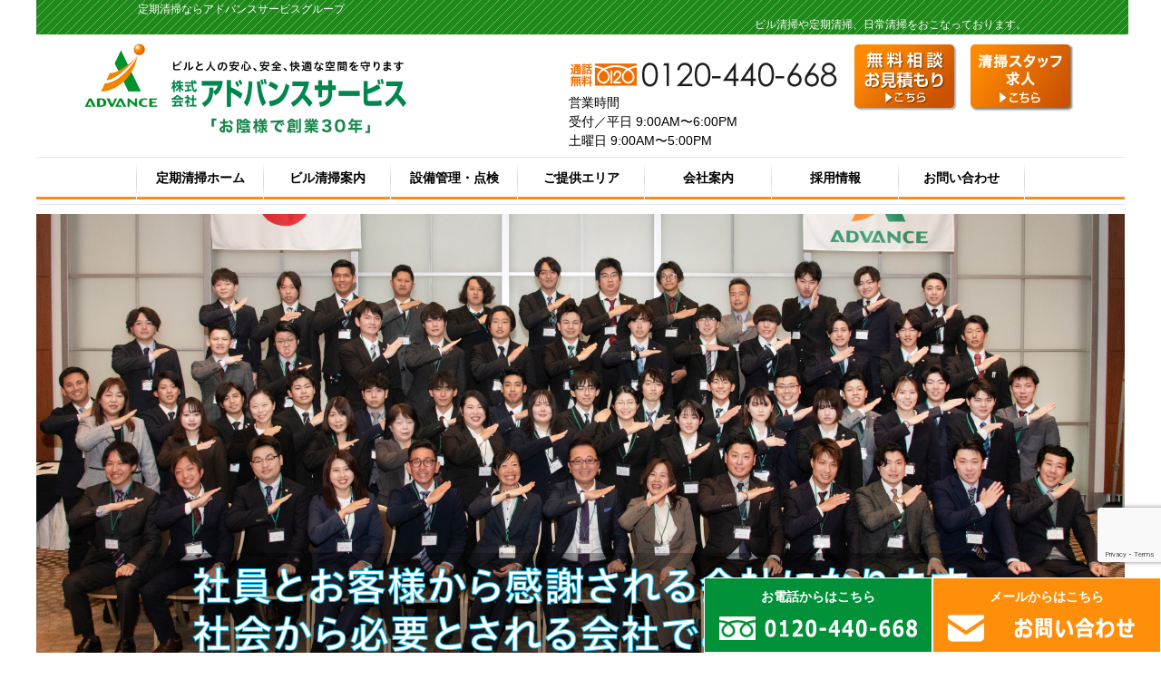

--- FILE ---
content_type: text/html; charset=UTF-8
request_url: https://www.advance1997.co.jp/equipment/
body_size: 12078
content:
<!--<!doctype html>
<html lang="ja">
<head>
<meta charset="euc-jp">
<meta name="copyright" content="Copyright XSERVER Inc." />
<meta name="robots" content="INDEX,FOLLOW" />
<title>Xserverビジネス サーバー初期ページ</title>
<style>
    html, body, div, h1, h2, p, footer, header {
        margin: 0;
        padding: 0;
        background: transparent;
        font-size: 100%;
        vertical-align: baseline;
    }
    body {
        background: #fff;
        color: #222;
        font: 14px/1.4 Helvetica, Arial, "ヒラギノ角ゴ ProN W3", "Hiragino Kaku Gothic ProN", "メイリオ", Meiryo, "游ゴシック", YuGothic, sans-serif;
        -moz-font-feature-settings: "pkna";
        -webkit-font-feature-settings: "pkna";
        font-feature-settings: "pkna";
        letter-spacing: .01em;
        word-wrap: break-word;
        -webkit-text-size-adjust: 100%;
    }
    #wrapper {
        width: 780px;
        height: 577px;
        margin: 0 auto;
        background: url(default_page.png?date=210428);
    }
    #header { padding: 22px 0; }
    #container {
        margin-bottom: 20px;
        height: 332px;
        padding-top: 140px;
        text-align: center;
    }
    h1 a {
        width: 205px;
        height: 60px;
        display: block;
        margin: 0 auto;
        text-indent: -4000px;
    }
    h2 {
        margin-bottom: 20px;
        text-align: center;
        font-size: 28px;
        color: #113d6b;
        line-height: 1.6;
    }
    p {
        font-size: 14px;
        padding-bottom: 22px;
        line-height: 1.4;
    }
    a {
        font-size: 11px;
        color: #333;
    }
    a:hover {
        -webkit-opacity: 0.7;
        -moz-opacity: 0.7;
        -ms-opacity: 0.7;
        -o-opacity: 0.7;
        opacity: 0.7;
    }
    .boxlink {
        width: 356px;
        height: 60px;
        display: block;
        margin: 0 auto 45px;
        color: #113d6b;
        font-size: 15px;
        line-height: 60px;
        text-decoration: none;
        text-align: center;
    }
    .boxlink:hover { color: #113d6b; }
    address {
        font-style: normal;
        font-size: 13px;
        text-align: center;
        color: #333;
    }
</style>
</head>
<body>
<div id="wrapper">
    <header id="header">
        <h1><a href="https://business.xserver.ne.jp/">Xserverビジネス</a></h1>
    </header>
    
    <div id="container">
        <h2>このウェブスペースへは、<br>まだホームページがアップロードされていません。</h2>
        <p>
            早速、エックスサーバー上へファイルをアップロードしてみましょう。<br>
            アップロードの方法などは、サポートマニュアルをご参照ください。
        </p>
        <a href="https://support.xserver.ne.jp/" class="boxlink">Xserverビジネス サポートサイト</a>
        <a href="https://business.xserver.ne.jp/">公式サイトはこちら</a>
    </div>
    
    <div id="footer">
        <address>&copy; Xserver Inc.</address>
    </div>
</div>
</body>
</html>-->


<!DOCTYPE html PUBLIC "-//W3C//DTD XHTML 1.0 Transitional//EN" "http://www.w3.org/TR/xhtml1/DTD/xhtml1-transitional.dtd">
<html lang="ja">
<head prefix="og:http://ogp.me/ns#">
<meta property="og:site_name" content="アドバンスサービスグループ">
<meta http-equiv="Content-Type" content="text/html; charset=UTF-8" />

<link rel="shortcut icon" href="https://www.advance1997.co.jp/advance1997cojp/wp-content/themes/advance/images/favicon.ico" />

<meta name="viewport" content="width=device-width, initial-scale=1.0" />

<meta http-equiv="Content-Style-Type" content="text/css" />
<meta http-equiv="Content-Script-Type" content="text/javascript" />
<link rel="shortcut icon" href="https://www.advance1997.co.jp/advance1997cojp/wp-content/themes/advance/favicon.ico" />
<link rel="stylesheet" href="https://www.advance1997.co.jp/advance1997cojp/wp-content/themes/advance/reset.css" type="text/css" media="all" />
<link rel="stylesheet" href="https://www.advance1997.co.jp/advance1997cojp/wp-content/themes/advance/layout.css" type="text/css" media="all" />
<link rel="stylesheet" href="https://www.advance1997.co.jp/advance1997cojp/wp-content/themes/advance/design.css" type="text/css" media="all" />
<link rel="stylesheet" href="https://www.advance1997.co.jp/advance1997cojp/wp-content/themes/advance/mobilelayout.css" type="text/css" media="all" />
<link rel="stylesheet" href="https://www.advance1997.co.jp/advance1997cojp/wp-content/themes/advance/mobile.css" type="text/css" media="all" />
<link rel="stylesheet" href="https://www.advance1997.co.jp/advance1997cojp/wp-content/themes/advance/basic.css" type="text/css" media="all" />
<link rel="stylesheet" href="https://www.advance1997.co.jp/advance1997cojp/wp-content/themes/advance/print.css" type="text/css" media="print" />
<script src="//code.jquery.com/jquery-1.10.2.js"></script>
<script type="text/javascript" src="https://www.advance1997.co.jp/advance1997cojp/wp-content/themes/advance/js/common.js" charset="utf-8"></script>
<script type="text/javascript" src="https://www.advance1997.co.jp/advance1997cojp/wp-content/themes/advance/js/cancel.js" charset="utf-8"></script>
<script type="text/javascript" src="https://www.advance1997.co.jp/advance1997cojp/wp-content/themes/advance/js/mb_menu.js" charset="utf-8"></script>
<script type="text/javascript" src="https://www.advance1997.co.jp/advance1997cojp/wp-content/themes/advance/js/hLine.js" charset="utf-8"></script>
<script type="text/javascript" src="https://www.advance1997.co.jp/advance1997cojp/wp-content/themes/advance/js/jquery.heightLine.js" charset="utf-8"></script>

<!-- お問い合わせフォーム thanksページ　noindex -->

<!-- Global site tag (gtag.js) - Google Analytics -->
<!-- GA4に以移行後は削除して良い -->
<script async src="https://www.googletagmanager.com/gtag/js?id=UA-54051992-1"></script>
<script>
  window.dataLayer = window.dataLayer || [];
  function gtag(){dataLayer.push(arguments);}
  gtag('js', new Date());

  gtag('config', 'UA-54051992-1');
</script>

<!-- Global site tag (gtag.js) - Google Analytics -->
<!-- GA4（削除しないように） -->
<script async src="https://www.googletagmanager.com/gtag/js?id=G-20VWRLCRT0"></script>
<script>
  window.dataLayer = window.dataLayer || [];
  function gtag(){dataLayer.push(arguments);}
  gtag('js', new Date());

  gtag('config', 'G-20VWRLCRT0');
</script>
<!-- Google tag (gtag.js) - リマーケティングタグ -->
<script async src="https://www.googletagmanager.com/gtag/js?id=AW-16793731592"></script>
<script>
  window.dataLayer = window.dataLayer || [];
  function gtag(){dataLayer.push(arguments);}
  gtag('js', new Date());

  gtag('config', 'AW-16793731592');
</script>

<!-- Google Tag Manager -->
<script>(function(w,d,s,l,i){w[l]=w[l]||[];w[l].push({'gtm.start':
new Date().getTime(),event:'gtm.js'});var f=d.getElementsByTagName(s)[0],
j=d.createElement(s),dl=l!='dataLayer'?'&l='+l:'';j.async=true;j.src=
'https://www.googletagmanager.com/gtm.js?id='+i+dl;f.parentNode.insertBefore(j,f);
})(window,document,'script','dataLayer','GTM-TS3DHDZQ');</script>
<!-- End Google Tag Manager -->

<script type="text/javascript">
	//モーダル複数表示
$(function(){
    // 「.modal-open」をクリック
    $('.modal-open').click(function(){
        // オーバーレイ用の要素を追加
        $('body').append('<div class="modal-overlay"></div>');
        // オーバーレイをフェードイン
        $('.modal-overlay').fadeIn('slow');

        // モーダルコンテンツのIDを取得
        var modal = '#' + $(this).attr('data-target');
        // モーダルコンテンツの表示位置を設定
        modalResize();
         // モーダルコンテンツフェードイン
        $(modal).fadeIn('slow');

        // 「.modal-overlay」あるいは「.modal-close」をクリック
        $('.modal-overlay, .modal-close').off().click(function(){
            // モーダルコンテンツとオーバーレイをフェードアウト
            $(modal).fadeOut('slow');
            $('.modal-overlay').fadeOut('slow',function(){
                // オーバーレイを削除
                $('.modal-overlay').remove();
            });
        });

        // リサイズしたら表示位置を再取得
        $(window).on('resize', function(){
            modalResize();
        });

        // モーダルコンテンツの表示位置を設定する関数
        function modalResize(){
            // ウィンドウの横幅、高さを取得
            var w = $(window).width();
            var h = $(window).height();

            // モーダルコンテンツの表示位置を取得
            var x = (w - $(modal).outerWidth(true)) / 2;
            var y = (h - $(modal).outerHeight(true)) / 2;

            // モーダルコンテンツの表示位置を設定
            $(modal).css({'left': x + 'px','top': y + 'px'});
        }

    });
});
</script>

	  
		<!-- All in One SEO 4.5.5 - aioseo.com -->
		<title>設備管理・点検 – アドバンスサービスグループ</title>
		<meta name="description" content="設備管理・点検 電気設備運転保守 空調設備保守点検 給排水設備保守 消防設備点検 エレベーター保守点検 エスカ" />
		<meta name="robots" content="max-image-preview:large" />
		<link rel="canonical" href="https://www.advance1997.co.jp/equipment/" />
		<meta name="generator" content="All in One SEO (AIOSEO) 4.5.5" />
		<script type="application/ld+json" class="aioseo-schema">
			{"@context":"https:\/\/schema.org","@graph":[{"@type":"BreadcrumbList","@id":"https:\/\/www.advance1997.co.jp\/equipment\/#breadcrumblist","itemListElement":[{"@type":"ListItem","@id":"https:\/\/www.advance1997.co.jp\/#listItem","position":1,"name":"\u5bb6","item":"https:\/\/www.advance1997.co.jp\/","nextItem":"https:\/\/www.advance1997.co.jp\/equipment\/#listItem"},{"@type":"ListItem","@id":"https:\/\/www.advance1997.co.jp\/equipment\/#listItem","position":2,"name":"\u8a2d\u5099\u7ba1\u7406\u30fb\u70b9\u691c","previousItem":"https:\/\/www.advance1997.co.jp\/#listItem"}]},{"@type":"Organization","@id":"https:\/\/www.advance1997.co.jp\/#organization","name":"\u5b9a\u671f\u6e05\u6383\u306a\u3089\u30a2\u30c9\u30d0\u30f3\u30b9\u30b5\u30fc\u30d3\u30b9\u30b0\u30eb\u30fc\u30d7","url":"https:\/\/www.advance1997.co.jp\/"},{"@type":"WebPage","@id":"https:\/\/www.advance1997.co.jp\/equipment\/#webpage","url":"https:\/\/www.advance1997.co.jp\/equipment\/","name":"\u8a2d\u5099\u7ba1\u7406\u30fb\u70b9\u691c \u2013 \u30a2\u30c9\u30d0\u30f3\u30b9\u30b5\u30fc\u30d3\u30b9\u30b0\u30eb\u30fc\u30d7","description":"\u8a2d\u5099\u7ba1\u7406\u30fb\u70b9\u691c \u96fb\u6c17\u8a2d\u5099\u904b\u8ee2\u4fdd\u5b88 \u7a7a\u8abf\u8a2d\u5099\u4fdd\u5b88\u70b9\u691c \u7d66\u6392\u6c34\u8a2d\u5099\u4fdd\u5b88 \u6d88\u9632\u8a2d\u5099\u70b9\u691c \u30a8\u30ec\u30d9\u30fc\u30bf\u30fc\u4fdd\u5b88\u70b9\u691c \u30a8\u30b9\u30ab","inLanguage":"ja","isPartOf":{"@id":"https:\/\/www.advance1997.co.jp\/#website"},"breadcrumb":{"@id":"https:\/\/www.advance1997.co.jp\/equipment\/#breadcrumblist"},"datePublished":"2021-05-31T16:09:07+09:00","dateModified":"2023-05-09T10:38:08+09:00"},{"@type":"WebSite","@id":"https:\/\/www.advance1997.co.jp\/#website","url":"https:\/\/www.advance1997.co.jp\/","name":"\u30a2\u30c9\u30d0\u30f3\u30b9\u30b5\u30fc\u30d3\u30b9\u30b0\u30eb\u30fc\u30d7","inLanguage":"ja","publisher":{"@id":"https:\/\/www.advance1997.co.jp\/#organization"}}]}
		</script>
		<!-- All in One SEO -->

<script type="text/javascript">
/* <![CDATA[ */
window._wpemojiSettings = {"baseUrl":"https:\/\/s.w.org\/images\/core\/emoji\/14.0.0\/72x72\/","ext":".png","svgUrl":"https:\/\/s.w.org\/images\/core\/emoji\/14.0.0\/svg\/","svgExt":".svg","source":{"concatemoji":"https:\/\/www.advance1997.co.jp\/advance1997cojp\/wp-includes\/js\/wp-emoji-release.min.js?ver=6.4.7"}};
/*! This file is auto-generated */
!function(i,n){var o,s,e;function c(e){try{var t={supportTests:e,timestamp:(new Date).valueOf()};sessionStorage.setItem(o,JSON.stringify(t))}catch(e){}}function p(e,t,n){e.clearRect(0,0,e.canvas.width,e.canvas.height),e.fillText(t,0,0);var t=new Uint32Array(e.getImageData(0,0,e.canvas.width,e.canvas.height).data),r=(e.clearRect(0,0,e.canvas.width,e.canvas.height),e.fillText(n,0,0),new Uint32Array(e.getImageData(0,0,e.canvas.width,e.canvas.height).data));return t.every(function(e,t){return e===r[t]})}function u(e,t,n){switch(t){case"flag":return n(e,"\ud83c\udff3\ufe0f\u200d\u26a7\ufe0f","\ud83c\udff3\ufe0f\u200b\u26a7\ufe0f")?!1:!n(e,"\ud83c\uddfa\ud83c\uddf3","\ud83c\uddfa\u200b\ud83c\uddf3")&&!n(e,"\ud83c\udff4\udb40\udc67\udb40\udc62\udb40\udc65\udb40\udc6e\udb40\udc67\udb40\udc7f","\ud83c\udff4\u200b\udb40\udc67\u200b\udb40\udc62\u200b\udb40\udc65\u200b\udb40\udc6e\u200b\udb40\udc67\u200b\udb40\udc7f");case"emoji":return!n(e,"\ud83e\udef1\ud83c\udffb\u200d\ud83e\udef2\ud83c\udfff","\ud83e\udef1\ud83c\udffb\u200b\ud83e\udef2\ud83c\udfff")}return!1}function f(e,t,n){var r="undefined"!=typeof WorkerGlobalScope&&self instanceof WorkerGlobalScope?new OffscreenCanvas(300,150):i.createElement("canvas"),a=r.getContext("2d",{willReadFrequently:!0}),o=(a.textBaseline="top",a.font="600 32px Arial",{});return e.forEach(function(e){o[e]=t(a,e,n)}),o}function t(e){var t=i.createElement("script");t.src=e,t.defer=!0,i.head.appendChild(t)}"undefined"!=typeof Promise&&(o="wpEmojiSettingsSupports",s=["flag","emoji"],n.supports={everything:!0,everythingExceptFlag:!0},e=new Promise(function(e){i.addEventListener("DOMContentLoaded",e,{once:!0})}),new Promise(function(t){var n=function(){try{var e=JSON.parse(sessionStorage.getItem(o));if("object"==typeof e&&"number"==typeof e.timestamp&&(new Date).valueOf()<e.timestamp+604800&&"object"==typeof e.supportTests)return e.supportTests}catch(e){}return null}();if(!n){if("undefined"!=typeof Worker&&"undefined"!=typeof OffscreenCanvas&&"undefined"!=typeof URL&&URL.createObjectURL&&"undefined"!=typeof Blob)try{var e="postMessage("+f.toString()+"("+[JSON.stringify(s),u.toString(),p.toString()].join(",")+"));",r=new Blob([e],{type:"text/javascript"}),a=new Worker(URL.createObjectURL(r),{name:"wpTestEmojiSupports"});return void(a.onmessage=function(e){c(n=e.data),a.terminate(),t(n)})}catch(e){}c(n=f(s,u,p))}t(n)}).then(function(e){for(var t in e)n.supports[t]=e[t],n.supports.everything=n.supports.everything&&n.supports[t],"flag"!==t&&(n.supports.everythingExceptFlag=n.supports.everythingExceptFlag&&n.supports[t]);n.supports.everythingExceptFlag=n.supports.everythingExceptFlag&&!n.supports.flag,n.DOMReady=!1,n.readyCallback=function(){n.DOMReady=!0}}).then(function(){return e}).then(function(){var e;n.supports.everything||(n.readyCallback(),(e=n.source||{}).concatemoji?t(e.concatemoji):e.wpemoji&&e.twemoji&&(t(e.twemoji),t(e.wpemoji)))}))}((window,document),window._wpemojiSettings);
/* ]]> */
</script>
<style id='wp-emoji-styles-inline-css' type='text/css'>

	img.wp-smiley, img.emoji {
		display: inline !important;
		border: none !important;
		box-shadow: none !important;
		height: 1em !important;
		width: 1em !important;
		margin: 0 0.07em !important;
		vertical-align: -0.1em !important;
		background: none !important;
		padding: 0 !important;
	}
</style>
<link rel='stylesheet' id='contact-form-7-confirm-css' href='https://www.advance1997.co.jp/advance1997cojp/wp-content/plugins/contact-form-7-add-confirm/includes/css/styles.css?ver=5.1' type='text/css' media='all' />
<link rel='stylesheet' id='wp-ulike-css' href='https://www.advance1997.co.jp/advance1997cojp/wp-content/plugins/wp-ulike/assets/css/wp-ulike.min.css?ver=4.6.9' type='text/css' media='all' />
<link rel='stylesheet' id='wp-lightbox-2.min.css-css' href='https://www.advance1997.co.jp/advance1997cojp/wp-content/plugins/wp-lightbox-2/styles/lightbox.min.css?ver=1.3.4' type='text/css' media='all' />
<script type="text/javascript" src="https://www.advance1997.co.jp/advance1997cojp/wp-content/themes/advance/js/jquery.rwdImageMaps.min.js?ver=6.4.7" id="jquery.rwdImageMaps.min-js"></script>
<script type="text/javascript" src="https://www.advance1997.co.jp/advance1997cojp/wp-includes/js/jquery/jquery.min.js?ver=3.7.1" id="jquery-core-js"></script>
<script type="text/javascript" src="https://www.advance1997.co.jp/advance1997cojp/wp-includes/js/jquery/jquery-migrate.min.js?ver=3.4.1" id="jquery-migrate-js"></script>
<link rel="https://api.w.org/" href="https://www.advance1997.co.jp/wp-json/" /><link rel="alternate" type="application/json" href="https://www.advance1997.co.jp/wp-json/wp/v2/pages/29903" /><link rel="EditURI" type="application/rsd+xml" title="RSD" href="https://www.advance1997.co.jp/advance1997cojp/xmlrpc.php?rsd" />
<meta name="generator" content="WordPress 6.4.7" />
<link rel='shortlink' href='https://www.advance1997.co.jp/?p=29903' />
<link rel="alternate" type="application/json+oembed" href="https://www.advance1997.co.jp/wp-json/oembed/1.0/embed?url=https%3A%2F%2Fwww.advance1997.co.jp%2Fequipment%2F" />
<link rel="alternate" type="text/xml+oembed" href="https://www.advance1997.co.jp/wp-json/oembed/1.0/embed?url=https%3A%2F%2Fwww.advance1997.co.jp%2Fequipment%2F&#038;format=xml" />
<script src="https://ajaxzip3.github.io/ajaxzip3.js" charset="UTF-8"></script>
<script type="text/javascript">
jQuery(function(){
  jQuery('#zip').keyup(function(event){
    AjaxZip3.zip2addr(this,'','pref','addr1');
  })
})
</script>
<script type="text/javascript">
jQuery(function(){
  jQuery('#zip2').keyup(function(event){
    AjaxZip3.zip2addr(this,'','pref2','addr12');
  })
})
</script>




</head>

<body>

<!-- Google Tag Manager (noscript) -->
<noscript><iframe src="https://www.googletagmanager.com/ns.html?id=GTM-TS3DHDZQ"
height="0" width="0" style="display:none;visibility:hidden"></iframe></noscript>
<!-- End Google Tag Manager (noscript) -->

<div id="container" >

<!--↓ヘッダー-->
<div id="header">
	<div id="header-top">
		<div id="header-top-in">
			<div class="hti_left">
				<h1 class="">
															定期清掃ならアドバンスサービスグループ
													</h1>
			</div>
			<div class="hti_right">
				<p class="">
																		ビル清掃や定期清掃、日常清掃をおこなっております。
															</p>
			</div>
		</div>
	</div>
	<div id="header-in">
		<div class="hi-left">
			<a href="/"><IMG SRC="https://www.advance1997.co.jp/advance1997cojp/wp-content/themes/advance/images/common/h_logo.png" alt="定期清掃のアドバンスサービスグループ" width="363" height="80" /></a>
			<img class="anniversary" src="https://www.advance1997.co.jp/advance1997cojp/wp-content/themes/advance/images/common/anniversary.png">
		</div>
		<div class="hi-right">
			<div class="hir-left">
					<div class="pc_only">
						<a href="tel:0120440668" onclick="gtag('event','tap',{'event_category':'tel','event_label': 'contact'});"><IMG SRC="https://www.advance1997.co.jp/advance1997cojp/wp-content/themes/advance/images/common/h_tel.png" alt="0120-440-668" width="301" height="42" /></a>
					</div>
					<div class="pc_only">
						<div class="txtl">
							<!-- 受付／平日 9:00AM〜6:00PM<br>土曜日 9:00AM〜5:00PM -->
							営業時間<br>
							<span>受付／平日 9:00AM〜6:00PM<br>土曜日 9:00AM〜5:00PM</span>
						</div>
					</div>
			</div>
			<div class="hir-right">
				<div class="pc_only">
				<a href="/contact/"><IMG SRC="https://www.advance1997.co.jp/advance1997cojp/wp-content/themes/advance/images/common/h_contact.png" alt="無料相談" width="124" height="79" /></a>
				<a href="https://job-gear.net/advance19972/all/JGD_1_20_DUD%2CID/MLkyujin_l.htm" rel="noopener" target="_blank"><IMG SRC="https://www.advance1997.co.jp/advance1997cojp/wp-content/themes/advance/images/common/h_kyujin.png" alt="求人募集" width="124" height="79" /></a>
				</div>
				<!--					<div class="mb_only">
						<a href="/contact/"><IMG SRC="https://www.advance1997.co.jp/advance1997cojp/wp-content/themes/advance/images/common/h_contact_mb.png" alt="無料相談" width="640" height="200" /></a>
						<a href="https://job-gear.net/advance19972/all/JGD_1_20_DUD%2CID/MLkyujin_l.htm" rel="noopener" target="_blank"><IMG SRC="https://www.advance1997.co.jp/advance1997cojp/wp-content/themes/advance/images/common/h_kyujin_mb.png" alt="求人募集" width="640" height="200" /></a>
					</div>
				-->
			</div>
		</div>
	</div>

	<div id="global-nav">
		<div id="global-nav-in">
			<div id="menu-box">
			  <div id="toggle"><a href="#"></a></div>
			  <ul id="menu" class="">
			    <li><a href="/">定期清掃ホーム</a></li>
			    <li><a href="/seisou/">ビル清掃案内</a></li>
			    <!--<li><a href="/seisou/nichijyou/service/">清掃サービス事例</a></li>-->
			    <li><a href="/facilities/">設備管理・点検</a></li>
				<li><a href="/area_map/">ご提供エリア</a></li>
			    <li><a href="/company/">会社案内</a></li>
			    <li><a href="https://www.advance1997.co.jp/recruit/" target="_blank">採用情報</a></li>
			    <li><a href="/contact/">お問い合わせ</a></li>
			  </ul>
			</div>
		</div>
	</div>

</div>
<!--↑ヘッダー-->


<div id="main-image">
		<IMG SRC="https://www.advance1997.co.jp/advance1997cojp/wp-content/themes/advance/images/main_images/top_02_01.png" alt="" />
	</div>


<div id="main">

	<div id="main-in">
		<!--↓メインコンテンツ-->
		<div id="main-contents">
			<!--ぱんくず-->
			<div id="breadcrumbs" class="mb10 mt30">
				<div id="breadcrumbs-in">
			    <!-- Breadcrumb NavXT 7.2.0 -->
<span typeof="v:Breadcrumb"><a rel="v:url" property="v:title" title="Go to アドバンスサービスグループ." href="https://www.advance1997.co.jp" class="home">アドバンスサービスグループ</a></span> &gt; <span typeof="v:Breadcrumb"><span property="v:title">設備管理・点検</span></span>				</div>
			</div>
			<!--↑ぱんくず-->
						
<div class="pagetitle">
<h3>設備管理・点検</h3>
</div>
<div class="one-thirds mt40 mb40" style="overflow: hidden;">
<div class="one-third mb30">
<h4 class="uline_sblue green h4-2">電気設備運転保守</h4>
<div class="txtc"><a href="/equipment/service01/"><img decoding="async" src="/advance1997cojp/wp-content/themes/advance/images/page/service/equipment_service_img01.png" width="207" height="207" alt="電気設備運転保守" /></a></div>
</p></div>
<div class="one-third mb30">
<h4 class="uline_sblue green h4-2">空調設備保守点検</h4>
<div class="txtc"><a href="/equipment/service02/"><img decoding="async" src="/advance1997cojp/wp-content/themes/advance/images/page/service/equipment_service_img02.png" width="207" height="207" alt="空調設備保守点検" /></a></div>
</p></div>
<div class="one-third mb30">
<h4 class="uline_sblue green h4-2">給排水設備保守</h4>
<div class="txtc"><a href="/equipment/service03/"><img decoding="async" src="/advance1997cojp/wp-content/themes/advance/images/page/service/equipment_service_img03.png" width="207" height="207" alt="給排水設備保守" /></a></div>
</p></div>
<div class="one-third mb30">
<h4 class="uline_sblue orange h4-2">消防設備点検</h4>
<div class="txtc"><a href="/equipment/service04/"><img loading="lazy" decoding="async" src="/advance1997cojp/wp-content/themes/advance/images/page/service/equipment_service_img04.png" width="207" height="207" alt="消防設備点検" /></a></div>
</p></div>
<div class="one-third mb30">
<h4 class="uline_sblue orange h4-2">エレベーター保守点検</h4>
<div class="txtc"><a href="/equipment/service05/"><img loading="lazy" decoding="async" src="/advance1997cojp/wp-content/themes/advance/images/page/service/equipment_service_img05.png" width="207" height="207" alt="エレベーター保守点検" /></a></div>
</p></div>
<div class="one-third mb30">
<h4 class="uline_sblue orange h4-2">エスカレーター保守点検</h4>
<div class="txtc"><a href="/equipment/service06/"><img loading="lazy" decoding="async" src="/advance1997cojp/wp-content/themes/advance/images/page/service/equipment_service_img06.png" width="207" height="207" alt="エスカレーター保守点検" /></a></div>
</p></div>
<div class="one-third mb30">
<h4 class="uline_sblue blue h4-2">ボイラー保守点検</h4>
<div class="txtc"><a href="/equipment/service07/"><img loading="lazy" decoding="async" src="/advance1997cojp/wp-content/themes/advance/images/page/service/equipment_service_img07.png" width="207" height="207" alt="ボイラー保守点検" /></a></div>
</p></div>
<div class="one-third mb30">
<h4 class="uline_sblue blue h4-2">冷蔵設備点検</h4>
<div class="txtc"><a href="/equipment/service08/"><img loading="lazy" decoding="async" src="/advance1997cojp/wp-content/themes/advance/images/page/service/equipment_service_img08.png" width="207" height="207" alt="冷蔵設備点検" /></a></div>
</p></div>
<div class="one-third mb30">
<h4 class="uline_sblue blue h4-2">総合設備補修業務</h4>
<div class="txtc"><a href="/equipment/service09/"><img loading="lazy" decoding="async" src="/advance1997cojp/wp-content/themes/advance/images/page/service/equipment_service_img09.png" width="207" height="207" alt="総合設備補修業務" /></a></div>
</p></div>
</div>
<div id="nichijyou">
<h1 class="strong txt14 mb10 txtc">ビル管理法令集</h1>
<p>ビルの所有者、使用者の方は、さまざまな法令の下にビルを管理することが義務付けられています。<br />
  正式には「建築物における衛生的環境の確保に関する法律」と言います。<br />
  法令の内容についてご紹介いたします。</p>
<table class="nichijyou_table" summary="ビル管理法令集">
<tbody>
<tr>
<th>項目</th>
<th>業務内容</th>
<th>点検、作業回数</th>
<th>法令関係</th>
</tr>
<tr>
<td class="color">電気設備</td>
<td>定期点検</td>
<td>1回/月</td>
<td>電気事業法第72条、第74条</td>
</tr>
<tr>
<td rowspan="4" class="color">給水設備</td>
<td>定期点検、制御盤、ポンプ</td>
<td>2回～12回/年</td>
<td>ビル管理法&#12288;第1条、第4条</td>
</tr>
<tr>
<td>貯水槽清掃</td>
<td>1回/年</td>
<td>ビル管理法&#12288;施工規則&#12288;第4条</td>
</tr>
<tr>
<td>水質検査</td>
<td>1回/年</td>
<td>水道法&#12288;第34条&#12288;水道法&#12288;施工令第1条</td>
</tr>
<tr>
<td>簡易専用水道</td>
<td>1回/年</td>
<td>水道法&#12288;施工規則第23条</td>
</tr>
<tr>
<td rowspan="2" class="color">排水、衛生設備</td>
<td>定期点検</td>
<td>2回～12回/年</td>
<td>ビル管理法&#12288;第1条、第4条</td>
</tr>
<tr>
<td>汚水槽、雑排水槽清掃</td>
<td>2回/年</td>
<td>ビル管理法&#12288;第4条</td>
</tr>
<tr>
<td rowspan="2" class="color">消防設備機能点検</td>
<td>外観、機能、作動点検</td>
<td>1回/年</td>
<td>消防法&#12288;第17条</td>
</tr>
<tr>
<td>総合点検</td>
<td>1回/年</td>
<td>消防法&#12288;施工規則第31条</td>
</tr>
<tr>
<td class="color">エスカレーター</td>
<td>定期点検</td>
<td>1回/年</td>
<td>建築基準法&#12288;第8条、12条</td>
</tr>
<tr>
<td class="color">エレベーター</td>
<td>定期点検</td>
<td>1回/年</td>
<td>労働安全衛生法&#12288;第41条</td>
</tr>
<tr>
<td rowspan="2" class="color">空調設備保守点検</td>
<td>定期点検</td>
<td>1回/年</td>
<td>高圧ガス取締法&#12288;第35条</td>
</tr>
<tr>
<td>定期検査</td>
<td>1回/年</td>
<td>ボイラー及び圧力容器安全規則&#12288;第32条</td>
</tr>
<tr>
<td class="color">防虫消毒</td>
<td>ねずみ昆虫の防除</td>
<td>2回/年</td>
<td>ビル管理衛生法&#12288;第4条の2&#12288;建築物環境衛生管理の基準</td>
</tr>
<tr>
<td class="color">空気環境測定</td>
<td>環境測定作業</td>
<td>6回/年</td>
<td>ビル管理衛生法&#12288;第4条の2</td>
</tr>
<tr>
<td rowspan="4" class="color">ビルクリーニング</td>
<td>日常清掃業務</td>
<td>5回/週</td>
<td>ビル管理衛生法&#12288;第4条の2</td>
</tr>
<tr>
<td>定期床清掃</td>
<td>1回/月</td>
<td>建築物環境衛生基準</td>
</tr>
<tr>
<td>ガラス清掃</td>
<td>6回/年</td>
<td>労働安全衛生法</td>
</tr>
<tr>
<td>一般廃棄物処理</td>
<td>毎日</td>
<td>事務所衛生基準規則</td>
</tr>
<tr>
<td class="color">特定建築物報告</td>
<td>建築物定期調査報告</td>
<td>1回/年</td>
<td>建築基準法&#12288;第12条</td>
</tr>
</tbody>
</table>
</div>
<p style="font-size: 1.1em;" class="txtc">当社の<a href="/company/about-company/#license"><font color="#009139"><b>保有ライセンスはこちら</b></font></a>をご覧下さい。</p>
<p>　　　</p>
<div class="txtc mb30">
    <img loading="lazy" decoding="async" src="/advance1997cojp/wp-content/themes/advance/images/page/page-uimage02.jpg" width="618" height="317" alt="" />
  </div>
								<div class="txtc mt30 mb10"><a href="/">定期清掃のアドバンスサービス　TOPへ</a></div>
		</div>

<!--↓サイドバー-->
<dl id="sidebar">
	<dd id="sidebar-in">
		<div class="side-menu">
			<ul>
				<li><a href="/seisou/"><IMG SRC="https://www.advance1997.co.jp/advance1997cojp/wp-content/themes/advance/images/banner/banner_.jpg" width="180" height="111" alt="ビル清掃案内" /></a></li>
				<li><a href="/seisou/nichijyou/service/"><IMG SRC="https://www.advance1997.co.jp/advance1997cojp/wp-content/themes/advance/images/banner/banner_service.jpg" width="180" height="111" alt="サービス案内" /></a></li>
				<li><a href="/facilities/"><IMG SRC="https://www.advance1997.co.jp/advance1997cojp/wp-content/themes/advance/images/banner/banner_equipment.jpg" width="180" height="111" alt="設備管理・点検" /></a></li>
				<li><a href="/ad-sepla/" target="_blank"><IMG SRC="https://www.advance1997.co.jp/advance1997cojp/wp-content/themes/advance/images/banner/banner_sepla.jpg" width="180" height="111" alt="総合警備のセプラ" /></a></li>
				<li><a href="/ad-daikou/" target="_blank"><IMG SRC="https://www.advance1997.co.jp/advance1997cojp/wp-content/themes/advance/images/banner/banner_kaji.jpg" width="180" height="111" alt="家事代行" /></a></li>
				<li><a href="/kaori/" target="_blank"><IMG SRC="https://www.advance1997.co.jp/advance1997cojp/wp-content/themes/advance/images/banner/banner_kaori.jpg" width="180" height="111" alt="香りブランディング" /></a></li>
				<li><a href="https://advance1997.co.jp/ad-garden/" target="_blank"><IMG SRC="https://www.advance1997.co.jp/advance1997cojp/wp-content/themes/advance/images/banner/banner_niwa.jpg" width="180" height="111" alt="お庭のお手入れ専門隊" /></a></li>
				<li><a href="https://advance1997.co.jp/ad-shoudoku/" target="_blank"><IMG SRC="https://www.advance1997.co.jp/advance1997cojp/wp-content/themes/advance/images/banner/banner_shoudoku.jpg" width="180" height="111" alt="害虫駆除・ウイルス消毒" /></a></li>
				<li><a href="/ad-jba/" target="_blank"><IMG SRC="https://www.advance1997.co.jp/advance1997cojp/wp-content/themes/advance/images/banner/banner_jba.jpg" width="180" height="111" alt="日本ビスメンテナンスアカデミー" /></a></li>
				<li><a href="/company/"><IMG SRC="https://www.advance1997.co.jp/advance1997cojp/wp-content/themes/advance/images/banner/banner_profile.jpg" width="180" height="111" alt="会社案内" /></a></li>
				<li><a href="/area_map/"><IMG SRC="https://www.advance1997.co.jp/advance1997cojp/wp-content/themes/advance/images/banner/banner_area.jpg" width="180" height="111" alt="ご提供エリア" /></a></li>
				<li><a href="/voice/"><IMG SRC="https://www.advance1997.co.jp/advance1997cojp/wp-content/themes/advance/images/banner/banner_voice.jpg" width="180" height="111" alt="お客様の声" /></a></li>
				<li><a href="/qa/"><IMG SRC="https://www.advance1997.co.jp/advance1997cojp/wp-content/themes/advance/images/banner/menu-06.jpg" width="180" height="111" alt="よくあるご質問" /></a></li>
				<li><a href="/blog/"><IMG SRC="https://www.advance1997.co.jp/advance1997cojp/wp-content/themes/advance/images/banner/banner_m.jpg" width="180" height="111" alt="みんなのブログ" /></a></li>
				<li><a href="http://ameblo.jp/adadnobnob/" target="_blank"><IMG SRC="https://www.advance1997.co.jp/advance1997cojp/wp-content/themes/advance/images/banner/banner_m02.jpg" width="180" height="111" alt="社長のブログ" /></a></li>
				<li><a href="/recruit/" target="_blank"><IMG SRC="https://www.advance1997.co.jp/advance1997cojp/wp-content/themes/advance/images/banner/banner_recruit.jpg" width="180" height="111" alt="採用情報" /></a></li>
				<li><a href="https://www.facebook.com/groups/337798886295273/" target="_blank"><IMG SRC="https://www.advance1997.co.jp/advance1997cojp/wp-content/themes/advance/images/banner/banner_m05.jpg" width="180" height="111" alt="facebook" /></a></li>
				<li><a href="https://www.youtube.com/@advance_service1997" target="_blank"><IMG SRC="https://www.advance1997.co.jp/advance1997cojp/wp-content/themes/advance/images/banner/banner_m06.jpg" width="180" height="111" alt="YouTube" /></a></li>
				<li><a href="/coverage/"><IMG SRC="https://www.advance1997.co.jp/advance1997cojp/wp-content/themes/advance/images/banner/banner_coverage.jpg" width="180" height="111" alt="取材履歴" /></a></li>
				<li><a href="/member/"><IMG SRC="https://www.advance1997.co.jp/advance1997cojp/wp-content/themes/advance/images/banner/member.png" width="180" height="80" alt="加盟店" /></a></li>
				<li><a href="/m_a/"><IMG SRC="https://www.advance1997.co.jp/advance1997cojp/wp-content/themes/advance/images/banner/m_a.png" width="180" height="80" alt="M&A" /></a></li>
				<!--<li><a href="http://www.hatotaisaku.jp/?page_id=653" target="_blank"><IMG SRC="https://www.advance1997.co.jp/advance1997cojp/wp-content/themes/advance/images/banner/banner_jpcc.gif" width="180" height="80" alt="日本鳩対策センター" /></a></li>-->
				<li><a href="https://www.jbq.jp/pg118.html" target="_blank"><IMG SRC="https://www.advance1997.co.jp/advance1997cojp/wp-content/themes/advance/images/banner/banner_jbq.gif" width="180" height="80" alt="日本ビルメン経営品質協議会" /></a></li>

			</ul>
		</div>
	</dd>
</dl><!--↑サイドバー-->

	</div>


</div>
<!--↑メインコンテンツ-->



<!--↓追従ボタン-->
<div id="tuijyu">
<div class="flex_box">
	<div class="tuijyu_tel">
		<a href="tel:0120440668" onclick="gtag('event','tap',{'event_category':'tel','event_label': 'contact'});"><p>お電話からはこちら</p>
			<img src="/advance1997cojp/wp-content/themes/advance/images/common/tuijyu_tel.png">
		</a>
	</div>
	<div class="tuijyu_mail">
		<a href="/contact/"><p>メールからはこちら</p>
			<img src="/advance1997cojp/wp-content/themes/advance/images/common/tuijyu_mail.png">
		</a>
	</div>
</div>
</div>
<!--↑追従ボタン-->

<!--↓フッター-->
<div id="footer">
	<div id="footer-in">
		<div class="footer-menu">
		<p><a href="/">定期清掃ホーム</a>　｜　<a href="/seisou/">ビル清掃案内</a>　｜　<a href="/seisou/nichijyou/service/">サービス事例</a>　｜　<a href="/area_map/">ご提供エリア</a></p>
		<p><a href="/ad-daikou/">家事代行</a>　｜　<a href="/company/">会社案内</a>　｜　<a href="/voice/">お客様の声</a>　｜　<a href="/qa/">よくあるご質問</a>　｜　<a href="/contact/">お問い合わせ</a></p>
		</div>
		<div class="copyright">
		<p>Copyright&copy;2004 ADVANCE SERVICE Ltd.All Right Reserved</p>
		</div>
	</div>
</div>
<!--↑フッター-->

</div>

<script>
document.addEventListener('DOMContentLoaded', () => {
  const p = location.pathname.replace(/\/+$/, '');
  if (!(p === '/seisou' || p.startsWith('/seisou/'))) return;

  const b = document.getElementById('breadcrumbs-in');
  if (!b) return;

  if (b.dataset.bcFixed === '1') return;
  b.dataset.bcFixed = '1';

  const homeSpan = b.querySelector('a.home')?.closest('span');
  if (homeSpan) homeSpan.remove();

  for (const node of Array.from(b.childNodes)) {
    if (node.nodeType !== Node.TEXT_NODE) continue;

    const text = node.nodeValue || '';

    if (!text.trim()) continue;

    node.nodeValue = text.replace(/^\s*(?:>|&gt;)\s*/, '');
    if (!node.nodeValue.trim()) node.remove();
    break;
  }
});
</script>



<script type="text/javascript" src="https://www.advance1997.co.jp/advance1997cojp/wp-content/plugins/contact-form-7/includes/swv/js/index.js?ver=5.8.6" id="swv-js"></script>
<script type="text/javascript" id="contact-form-7-js-extra">
/* <![CDATA[ */
var wpcf7 = {"api":{"root":"https:\/\/www.advance1997.co.jp\/wp-json\/","namespace":"contact-form-7\/v1"}};
/* ]]> */
</script>
<script type="text/javascript" src="https://www.advance1997.co.jp/advance1997cojp/wp-content/plugins/contact-form-7/includes/js/index.js?ver=5.8.6" id="contact-form-7-js"></script>
<script type="text/javascript" src="https://www.advance1997.co.jp/advance1997cojp/wp-includes/js/jquery/jquery.form.min.js?ver=4.3.0" id="jquery-form-js"></script>
<script type="text/javascript" src="https://www.advance1997.co.jp/advance1997cojp/wp-content/plugins/contact-form-7-add-confirm/includes/js/scripts.js?ver=5.1" id="contact-form-7-confirm-js"></script>
<script type="text/javascript" id="wp_ulike-js-extra">
/* <![CDATA[ */
var wp_ulike_params = {"ajax_url":"https:\/\/www.advance1997.co.jp\/advance1997cojp\/wp-admin\/admin-ajax.php","notifications":"0"};
/* ]]> */
</script>
<script type="text/javascript" src="https://www.advance1997.co.jp/advance1997cojp/wp-content/plugins/wp-ulike/assets/js/wp-ulike.min.js?ver=4.6.9" id="wp_ulike-js"></script>
<script type="text/javascript" id="wp-jquery-lightbox-js-extra">
/* <![CDATA[ */
var JQLBSettings = {"fitToScreen":"0","resizeSpeed":"400","displayDownloadLink":"0","navbarOnTop":"0","loopImages":"","resizeCenter":"","marginSize":"0","linkTarget":"","help":"","prevLinkTitle":"previous image","nextLinkTitle":"next image","prevLinkText":"\u00ab Previous","nextLinkText":"Next \u00bb","closeTitle":"close image gallery","image":"Image ","of":" of ","download":"Download","jqlb_overlay_opacity":"80","jqlb_overlay_color":"#000000","jqlb_overlay_close":"1","jqlb_border_width":"10","jqlb_border_color":"#ffffff","jqlb_border_radius":"0","jqlb_image_info_background_transparency":"100","jqlb_image_info_bg_color":"#ffffff","jqlb_image_info_text_color":"#000000","jqlb_image_info_text_fontsize":"10","jqlb_show_text_for_image":"1","jqlb_next_image_title":"next image","jqlb_previous_image_title":"previous image","jqlb_next_button_image":"https:\/\/www.advance1997.co.jp\/advance1997cojp\/wp-content\/plugins\/wp-lightbox-2\/styles\/images\/next.gif","jqlb_previous_button_image":"https:\/\/www.advance1997.co.jp\/advance1997cojp\/wp-content\/plugins\/wp-lightbox-2\/styles\/images\/prev.gif","jqlb_maximum_width":"","jqlb_maximum_height":"","jqlb_show_close_button":"1","jqlb_close_image_title":"close image gallery","jqlb_close_image_max_heght":"22","jqlb_image_for_close_lightbox":"https:\/\/www.advance1997.co.jp\/advance1997cojp\/wp-content\/plugins\/wp-lightbox-2\/styles\/images\/closelabel.gif","jqlb_keyboard_navigation":"1","jqlb_popup_size_fix":"0"};
/* ]]> */
</script>
<script type="text/javascript" src="https://www.advance1997.co.jp/advance1997cojp/wp-content/plugins/wp-lightbox-2/js/dist/wp-lightbox-2.min.js?ver=1.3.4.1" id="wp-jquery-lightbox-js"></script>
<script type="text/javascript" src="https://www.google.com/recaptcha/api.js?render=6Lc8_BQkAAAAAIIOzgNdYFkoqUT3W2l95eNHZBzm&amp;ver=3.0" id="google-recaptcha-js"></script>
<script type="text/javascript" src="https://www.advance1997.co.jp/advance1997cojp/wp-includes/js/dist/vendor/wp-polyfill-inert.min.js?ver=3.1.2" id="wp-polyfill-inert-js"></script>
<script type="text/javascript" src="https://www.advance1997.co.jp/advance1997cojp/wp-includes/js/dist/vendor/regenerator-runtime.min.js?ver=0.14.0" id="regenerator-runtime-js"></script>
<script type="text/javascript" src="https://www.advance1997.co.jp/advance1997cojp/wp-includes/js/dist/vendor/wp-polyfill.min.js?ver=3.15.0" id="wp-polyfill-js"></script>
<script type="text/javascript" id="wpcf7-recaptcha-js-extra">
/* <![CDATA[ */
var wpcf7_recaptcha = {"sitekey":"6Lc8_BQkAAAAAIIOzgNdYFkoqUT3W2l95eNHZBzm","actions":{"homepage":"homepage","contactform":"contactform"}};
/* ]]> */
</script>
<script type="text/javascript" src="https://www.advance1997.co.jp/advance1997cojp/wp-content/plugins/contact-form-7/modules/recaptcha/index.js?ver=5.8.6" id="wpcf7-recaptcha-js"></script>

<script async src="https://s.yimg.jp/images/listing/tool/cv/ytag.js"></script>
<script>
window.yjDataLayer = window.yjDataLayer || [];
function ytag() { yjDataLayer.push(arguments); }
ytag({
  "type":"yjad_retargeting",
  "config":{
    "yahoo_retargeting_id": "CIVGKC4RUZ",
    "yahoo_retargeting_label": "",
    "yahoo_retargeting_page_type": "",
    "yahoo_retargeting_items":[
      {item_id: '', category_id: '', price: '', quantity: ''}
    ]
  }
});
</script>


</body>
</html>

--- FILE ---
content_type: text/html; charset=utf-8
request_url: https://www.google.com/recaptcha/api2/anchor?ar=1&k=6Lc8_BQkAAAAAIIOzgNdYFkoqUT3W2l95eNHZBzm&co=aHR0cHM6Ly93d3cuYWR2YW5jZTE5OTcuY28uanA6NDQz&hl=en&v=PoyoqOPhxBO7pBk68S4YbpHZ&size=invisible&anchor-ms=20000&execute-ms=30000&cb=vb67p38vowlp
body_size: 48726
content:
<!DOCTYPE HTML><html dir="ltr" lang="en"><head><meta http-equiv="Content-Type" content="text/html; charset=UTF-8">
<meta http-equiv="X-UA-Compatible" content="IE=edge">
<title>reCAPTCHA</title>
<style type="text/css">
/* cyrillic-ext */
@font-face {
  font-family: 'Roboto';
  font-style: normal;
  font-weight: 400;
  font-stretch: 100%;
  src: url(//fonts.gstatic.com/s/roboto/v48/KFO7CnqEu92Fr1ME7kSn66aGLdTylUAMa3GUBHMdazTgWw.woff2) format('woff2');
  unicode-range: U+0460-052F, U+1C80-1C8A, U+20B4, U+2DE0-2DFF, U+A640-A69F, U+FE2E-FE2F;
}
/* cyrillic */
@font-face {
  font-family: 'Roboto';
  font-style: normal;
  font-weight: 400;
  font-stretch: 100%;
  src: url(//fonts.gstatic.com/s/roboto/v48/KFO7CnqEu92Fr1ME7kSn66aGLdTylUAMa3iUBHMdazTgWw.woff2) format('woff2');
  unicode-range: U+0301, U+0400-045F, U+0490-0491, U+04B0-04B1, U+2116;
}
/* greek-ext */
@font-face {
  font-family: 'Roboto';
  font-style: normal;
  font-weight: 400;
  font-stretch: 100%;
  src: url(//fonts.gstatic.com/s/roboto/v48/KFO7CnqEu92Fr1ME7kSn66aGLdTylUAMa3CUBHMdazTgWw.woff2) format('woff2');
  unicode-range: U+1F00-1FFF;
}
/* greek */
@font-face {
  font-family: 'Roboto';
  font-style: normal;
  font-weight: 400;
  font-stretch: 100%;
  src: url(//fonts.gstatic.com/s/roboto/v48/KFO7CnqEu92Fr1ME7kSn66aGLdTylUAMa3-UBHMdazTgWw.woff2) format('woff2');
  unicode-range: U+0370-0377, U+037A-037F, U+0384-038A, U+038C, U+038E-03A1, U+03A3-03FF;
}
/* math */
@font-face {
  font-family: 'Roboto';
  font-style: normal;
  font-weight: 400;
  font-stretch: 100%;
  src: url(//fonts.gstatic.com/s/roboto/v48/KFO7CnqEu92Fr1ME7kSn66aGLdTylUAMawCUBHMdazTgWw.woff2) format('woff2');
  unicode-range: U+0302-0303, U+0305, U+0307-0308, U+0310, U+0312, U+0315, U+031A, U+0326-0327, U+032C, U+032F-0330, U+0332-0333, U+0338, U+033A, U+0346, U+034D, U+0391-03A1, U+03A3-03A9, U+03B1-03C9, U+03D1, U+03D5-03D6, U+03F0-03F1, U+03F4-03F5, U+2016-2017, U+2034-2038, U+203C, U+2040, U+2043, U+2047, U+2050, U+2057, U+205F, U+2070-2071, U+2074-208E, U+2090-209C, U+20D0-20DC, U+20E1, U+20E5-20EF, U+2100-2112, U+2114-2115, U+2117-2121, U+2123-214F, U+2190, U+2192, U+2194-21AE, U+21B0-21E5, U+21F1-21F2, U+21F4-2211, U+2213-2214, U+2216-22FF, U+2308-230B, U+2310, U+2319, U+231C-2321, U+2336-237A, U+237C, U+2395, U+239B-23B7, U+23D0, U+23DC-23E1, U+2474-2475, U+25AF, U+25B3, U+25B7, U+25BD, U+25C1, U+25CA, U+25CC, U+25FB, U+266D-266F, U+27C0-27FF, U+2900-2AFF, U+2B0E-2B11, U+2B30-2B4C, U+2BFE, U+3030, U+FF5B, U+FF5D, U+1D400-1D7FF, U+1EE00-1EEFF;
}
/* symbols */
@font-face {
  font-family: 'Roboto';
  font-style: normal;
  font-weight: 400;
  font-stretch: 100%;
  src: url(//fonts.gstatic.com/s/roboto/v48/KFO7CnqEu92Fr1ME7kSn66aGLdTylUAMaxKUBHMdazTgWw.woff2) format('woff2');
  unicode-range: U+0001-000C, U+000E-001F, U+007F-009F, U+20DD-20E0, U+20E2-20E4, U+2150-218F, U+2190, U+2192, U+2194-2199, U+21AF, U+21E6-21F0, U+21F3, U+2218-2219, U+2299, U+22C4-22C6, U+2300-243F, U+2440-244A, U+2460-24FF, U+25A0-27BF, U+2800-28FF, U+2921-2922, U+2981, U+29BF, U+29EB, U+2B00-2BFF, U+4DC0-4DFF, U+FFF9-FFFB, U+10140-1018E, U+10190-1019C, U+101A0, U+101D0-101FD, U+102E0-102FB, U+10E60-10E7E, U+1D2C0-1D2D3, U+1D2E0-1D37F, U+1F000-1F0FF, U+1F100-1F1AD, U+1F1E6-1F1FF, U+1F30D-1F30F, U+1F315, U+1F31C, U+1F31E, U+1F320-1F32C, U+1F336, U+1F378, U+1F37D, U+1F382, U+1F393-1F39F, U+1F3A7-1F3A8, U+1F3AC-1F3AF, U+1F3C2, U+1F3C4-1F3C6, U+1F3CA-1F3CE, U+1F3D4-1F3E0, U+1F3ED, U+1F3F1-1F3F3, U+1F3F5-1F3F7, U+1F408, U+1F415, U+1F41F, U+1F426, U+1F43F, U+1F441-1F442, U+1F444, U+1F446-1F449, U+1F44C-1F44E, U+1F453, U+1F46A, U+1F47D, U+1F4A3, U+1F4B0, U+1F4B3, U+1F4B9, U+1F4BB, U+1F4BF, U+1F4C8-1F4CB, U+1F4D6, U+1F4DA, U+1F4DF, U+1F4E3-1F4E6, U+1F4EA-1F4ED, U+1F4F7, U+1F4F9-1F4FB, U+1F4FD-1F4FE, U+1F503, U+1F507-1F50B, U+1F50D, U+1F512-1F513, U+1F53E-1F54A, U+1F54F-1F5FA, U+1F610, U+1F650-1F67F, U+1F687, U+1F68D, U+1F691, U+1F694, U+1F698, U+1F6AD, U+1F6B2, U+1F6B9-1F6BA, U+1F6BC, U+1F6C6-1F6CF, U+1F6D3-1F6D7, U+1F6E0-1F6EA, U+1F6F0-1F6F3, U+1F6F7-1F6FC, U+1F700-1F7FF, U+1F800-1F80B, U+1F810-1F847, U+1F850-1F859, U+1F860-1F887, U+1F890-1F8AD, U+1F8B0-1F8BB, U+1F8C0-1F8C1, U+1F900-1F90B, U+1F93B, U+1F946, U+1F984, U+1F996, U+1F9E9, U+1FA00-1FA6F, U+1FA70-1FA7C, U+1FA80-1FA89, U+1FA8F-1FAC6, U+1FACE-1FADC, U+1FADF-1FAE9, U+1FAF0-1FAF8, U+1FB00-1FBFF;
}
/* vietnamese */
@font-face {
  font-family: 'Roboto';
  font-style: normal;
  font-weight: 400;
  font-stretch: 100%;
  src: url(//fonts.gstatic.com/s/roboto/v48/KFO7CnqEu92Fr1ME7kSn66aGLdTylUAMa3OUBHMdazTgWw.woff2) format('woff2');
  unicode-range: U+0102-0103, U+0110-0111, U+0128-0129, U+0168-0169, U+01A0-01A1, U+01AF-01B0, U+0300-0301, U+0303-0304, U+0308-0309, U+0323, U+0329, U+1EA0-1EF9, U+20AB;
}
/* latin-ext */
@font-face {
  font-family: 'Roboto';
  font-style: normal;
  font-weight: 400;
  font-stretch: 100%;
  src: url(//fonts.gstatic.com/s/roboto/v48/KFO7CnqEu92Fr1ME7kSn66aGLdTylUAMa3KUBHMdazTgWw.woff2) format('woff2');
  unicode-range: U+0100-02BA, U+02BD-02C5, U+02C7-02CC, U+02CE-02D7, U+02DD-02FF, U+0304, U+0308, U+0329, U+1D00-1DBF, U+1E00-1E9F, U+1EF2-1EFF, U+2020, U+20A0-20AB, U+20AD-20C0, U+2113, U+2C60-2C7F, U+A720-A7FF;
}
/* latin */
@font-face {
  font-family: 'Roboto';
  font-style: normal;
  font-weight: 400;
  font-stretch: 100%;
  src: url(//fonts.gstatic.com/s/roboto/v48/KFO7CnqEu92Fr1ME7kSn66aGLdTylUAMa3yUBHMdazQ.woff2) format('woff2');
  unicode-range: U+0000-00FF, U+0131, U+0152-0153, U+02BB-02BC, U+02C6, U+02DA, U+02DC, U+0304, U+0308, U+0329, U+2000-206F, U+20AC, U+2122, U+2191, U+2193, U+2212, U+2215, U+FEFF, U+FFFD;
}
/* cyrillic-ext */
@font-face {
  font-family: 'Roboto';
  font-style: normal;
  font-weight: 500;
  font-stretch: 100%;
  src: url(//fonts.gstatic.com/s/roboto/v48/KFO7CnqEu92Fr1ME7kSn66aGLdTylUAMa3GUBHMdazTgWw.woff2) format('woff2');
  unicode-range: U+0460-052F, U+1C80-1C8A, U+20B4, U+2DE0-2DFF, U+A640-A69F, U+FE2E-FE2F;
}
/* cyrillic */
@font-face {
  font-family: 'Roboto';
  font-style: normal;
  font-weight: 500;
  font-stretch: 100%;
  src: url(//fonts.gstatic.com/s/roboto/v48/KFO7CnqEu92Fr1ME7kSn66aGLdTylUAMa3iUBHMdazTgWw.woff2) format('woff2');
  unicode-range: U+0301, U+0400-045F, U+0490-0491, U+04B0-04B1, U+2116;
}
/* greek-ext */
@font-face {
  font-family: 'Roboto';
  font-style: normal;
  font-weight: 500;
  font-stretch: 100%;
  src: url(//fonts.gstatic.com/s/roboto/v48/KFO7CnqEu92Fr1ME7kSn66aGLdTylUAMa3CUBHMdazTgWw.woff2) format('woff2');
  unicode-range: U+1F00-1FFF;
}
/* greek */
@font-face {
  font-family: 'Roboto';
  font-style: normal;
  font-weight: 500;
  font-stretch: 100%;
  src: url(//fonts.gstatic.com/s/roboto/v48/KFO7CnqEu92Fr1ME7kSn66aGLdTylUAMa3-UBHMdazTgWw.woff2) format('woff2');
  unicode-range: U+0370-0377, U+037A-037F, U+0384-038A, U+038C, U+038E-03A1, U+03A3-03FF;
}
/* math */
@font-face {
  font-family: 'Roboto';
  font-style: normal;
  font-weight: 500;
  font-stretch: 100%;
  src: url(//fonts.gstatic.com/s/roboto/v48/KFO7CnqEu92Fr1ME7kSn66aGLdTylUAMawCUBHMdazTgWw.woff2) format('woff2');
  unicode-range: U+0302-0303, U+0305, U+0307-0308, U+0310, U+0312, U+0315, U+031A, U+0326-0327, U+032C, U+032F-0330, U+0332-0333, U+0338, U+033A, U+0346, U+034D, U+0391-03A1, U+03A3-03A9, U+03B1-03C9, U+03D1, U+03D5-03D6, U+03F0-03F1, U+03F4-03F5, U+2016-2017, U+2034-2038, U+203C, U+2040, U+2043, U+2047, U+2050, U+2057, U+205F, U+2070-2071, U+2074-208E, U+2090-209C, U+20D0-20DC, U+20E1, U+20E5-20EF, U+2100-2112, U+2114-2115, U+2117-2121, U+2123-214F, U+2190, U+2192, U+2194-21AE, U+21B0-21E5, U+21F1-21F2, U+21F4-2211, U+2213-2214, U+2216-22FF, U+2308-230B, U+2310, U+2319, U+231C-2321, U+2336-237A, U+237C, U+2395, U+239B-23B7, U+23D0, U+23DC-23E1, U+2474-2475, U+25AF, U+25B3, U+25B7, U+25BD, U+25C1, U+25CA, U+25CC, U+25FB, U+266D-266F, U+27C0-27FF, U+2900-2AFF, U+2B0E-2B11, U+2B30-2B4C, U+2BFE, U+3030, U+FF5B, U+FF5D, U+1D400-1D7FF, U+1EE00-1EEFF;
}
/* symbols */
@font-face {
  font-family: 'Roboto';
  font-style: normal;
  font-weight: 500;
  font-stretch: 100%;
  src: url(//fonts.gstatic.com/s/roboto/v48/KFO7CnqEu92Fr1ME7kSn66aGLdTylUAMaxKUBHMdazTgWw.woff2) format('woff2');
  unicode-range: U+0001-000C, U+000E-001F, U+007F-009F, U+20DD-20E0, U+20E2-20E4, U+2150-218F, U+2190, U+2192, U+2194-2199, U+21AF, U+21E6-21F0, U+21F3, U+2218-2219, U+2299, U+22C4-22C6, U+2300-243F, U+2440-244A, U+2460-24FF, U+25A0-27BF, U+2800-28FF, U+2921-2922, U+2981, U+29BF, U+29EB, U+2B00-2BFF, U+4DC0-4DFF, U+FFF9-FFFB, U+10140-1018E, U+10190-1019C, U+101A0, U+101D0-101FD, U+102E0-102FB, U+10E60-10E7E, U+1D2C0-1D2D3, U+1D2E0-1D37F, U+1F000-1F0FF, U+1F100-1F1AD, U+1F1E6-1F1FF, U+1F30D-1F30F, U+1F315, U+1F31C, U+1F31E, U+1F320-1F32C, U+1F336, U+1F378, U+1F37D, U+1F382, U+1F393-1F39F, U+1F3A7-1F3A8, U+1F3AC-1F3AF, U+1F3C2, U+1F3C4-1F3C6, U+1F3CA-1F3CE, U+1F3D4-1F3E0, U+1F3ED, U+1F3F1-1F3F3, U+1F3F5-1F3F7, U+1F408, U+1F415, U+1F41F, U+1F426, U+1F43F, U+1F441-1F442, U+1F444, U+1F446-1F449, U+1F44C-1F44E, U+1F453, U+1F46A, U+1F47D, U+1F4A3, U+1F4B0, U+1F4B3, U+1F4B9, U+1F4BB, U+1F4BF, U+1F4C8-1F4CB, U+1F4D6, U+1F4DA, U+1F4DF, U+1F4E3-1F4E6, U+1F4EA-1F4ED, U+1F4F7, U+1F4F9-1F4FB, U+1F4FD-1F4FE, U+1F503, U+1F507-1F50B, U+1F50D, U+1F512-1F513, U+1F53E-1F54A, U+1F54F-1F5FA, U+1F610, U+1F650-1F67F, U+1F687, U+1F68D, U+1F691, U+1F694, U+1F698, U+1F6AD, U+1F6B2, U+1F6B9-1F6BA, U+1F6BC, U+1F6C6-1F6CF, U+1F6D3-1F6D7, U+1F6E0-1F6EA, U+1F6F0-1F6F3, U+1F6F7-1F6FC, U+1F700-1F7FF, U+1F800-1F80B, U+1F810-1F847, U+1F850-1F859, U+1F860-1F887, U+1F890-1F8AD, U+1F8B0-1F8BB, U+1F8C0-1F8C1, U+1F900-1F90B, U+1F93B, U+1F946, U+1F984, U+1F996, U+1F9E9, U+1FA00-1FA6F, U+1FA70-1FA7C, U+1FA80-1FA89, U+1FA8F-1FAC6, U+1FACE-1FADC, U+1FADF-1FAE9, U+1FAF0-1FAF8, U+1FB00-1FBFF;
}
/* vietnamese */
@font-face {
  font-family: 'Roboto';
  font-style: normal;
  font-weight: 500;
  font-stretch: 100%;
  src: url(//fonts.gstatic.com/s/roboto/v48/KFO7CnqEu92Fr1ME7kSn66aGLdTylUAMa3OUBHMdazTgWw.woff2) format('woff2');
  unicode-range: U+0102-0103, U+0110-0111, U+0128-0129, U+0168-0169, U+01A0-01A1, U+01AF-01B0, U+0300-0301, U+0303-0304, U+0308-0309, U+0323, U+0329, U+1EA0-1EF9, U+20AB;
}
/* latin-ext */
@font-face {
  font-family: 'Roboto';
  font-style: normal;
  font-weight: 500;
  font-stretch: 100%;
  src: url(//fonts.gstatic.com/s/roboto/v48/KFO7CnqEu92Fr1ME7kSn66aGLdTylUAMa3KUBHMdazTgWw.woff2) format('woff2');
  unicode-range: U+0100-02BA, U+02BD-02C5, U+02C7-02CC, U+02CE-02D7, U+02DD-02FF, U+0304, U+0308, U+0329, U+1D00-1DBF, U+1E00-1E9F, U+1EF2-1EFF, U+2020, U+20A0-20AB, U+20AD-20C0, U+2113, U+2C60-2C7F, U+A720-A7FF;
}
/* latin */
@font-face {
  font-family: 'Roboto';
  font-style: normal;
  font-weight: 500;
  font-stretch: 100%;
  src: url(//fonts.gstatic.com/s/roboto/v48/KFO7CnqEu92Fr1ME7kSn66aGLdTylUAMa3yUBHMdazQ.woff2) format('woff2');
  unicode-range: U+0000-00FF, U+0131, U+0152-0153, U+02BB-02BC, U+02C6, U+02DA, U+02DC, U+0304, U+0308, U+0329, U+2000-206F, U+20AC, U+2122, U+2191, U+2193, U+2212, U+2215, U+FEFF, U+FFFD;
}
/* cyrillic-ext */
@font-face {
  font-family: 'Roboto';
  font-style: normal;
  font-weight: 900;
  font-stretch: 100%;
  src: url(//fonts.gstatic.com/s/roboto/v48/KFO7CnqEu92Fr1ME7kSn66aGLdTylUAMa3GUBHMdazTgWw.woff2) format('woff2');
  unicode-range: U+0460-052F, U+1C80-1C8A, U+20B4, U+2DE0-2DFF, U+A640-A69F, U+FE2E-FE2F;
}
/* cyrillic */
@font-face {
  font-family: 'Roboto';
  font-style: normal;
  font-weight: 900;
  font-stretch: 100%;
  src: url(//fonts.gstatic.com/s/roboto/v48/KFO7CnqEu92Fr1ME7kSn66aGLdTylUAMa3iUBHMdazTgWw.woff2) format('woff2');
  unicode-range: U+0301, U+0400-045F, U+0490-0491, U+04B0-04B1, U+2116;
}
/* greek-ext */
@font-face {
  font-family: 'Roboto';
  font-style: normal;
  font-weight: 900;
  font-stretch: 100%;
  src: url(//fonts.gstatic.com/s/roboto/v48/KFO7CnqEu92Fr1ME7kSn66aGLdTylUAMa3CUBHMdazTgWw.woff2) format('woff2');
  unicode-range: U+1F00-1FFF;
}
/* greek */
@font-face {
  font-family: 'Roboto';
  font-style: normal;
  font-weight: 900;
  font-stretch: 100%;
  src: url(//fonts.gstatic.com/s/roboto/v48/KFO7CnqEu92Fr1ME7kSn66aGLdTylUAMa3-UBHMdazTgWw.woff2) format('woff2');
  unicode-range: U+0370-0377, U+037A-037F, U+0384-038A, U+038C, U+038E-03A1, U+03A3-03FF;
}
/* math */
@font-face {
  font-family: 'Roboto';
  font-style: normal;
  font-weight: 900;
  font-stretch: 100%;
  src: url(//fonts.gstatic.com/s/roboto/v48/KFO7CnqEu92Fr1ME7kSn66aGLdTylUAMawCUBHMdazTgWw.woff2) format('woff2');
  unicode-range: U+0302-0303, U+0305, U+0307-0308, U+0310, U+0312, U+0315, U+031A, U+0326-0327, U+032C, U+032F-0330, U+0332-0333, U+0338, U+033A, U+0346, U+034D, U+0391-03A1, U+03A3-03A9, U+03B1-03C9, U+03D1, U+03D5-03D6, U+03F0-03F1, U+03F4-03F5, U+2016-2017, U+2034-2038, U+203C, U+2040, U+2043, U+2047, U+2050, U+2057, U+205F, U+2070-2071, U+2074-208E, U+2090-209C, U+20D0-20DC, U+20E1, U+20E5-20EF, U+2100-2112, U+2114-2115, U+2117-2121, U+2123-214F, U+2190, U+2192, U+2194-21AE, U+21B0-21E5, U+21F1-21F2, U+21F4-2211, U+2213-2214, U+2216-22FF, U+2308-230B, U+2310, U+2319, U+231C-2321, U+2336-237A, U+237C, U+2395, U+239B-23B7, U+23D0, U+23DC-23E1, U+2474-2475, U+25AF, U+25B3, U+25B7, U+25BD, U+25C1, U+25CA, U+25CC, U+25FB, U+266D-266F, U+27C0-27FF, U+2900-2AFF, U+2B0E-2B11, U+2B30-2B4C, U+2BFE, U+3030, U+FF5B, U+FF5D, U+1D400-1D7FF, U+1EE00-1EEFF;
}
/* symbols */
@font-face {
  font-family: 'Roboto';
  font-style: normal;
  font-weight: 900;
  font-stretch: 100%;
  src: url(//fonts.gstatic.com/s/roboto/v48/KFO7CnqEu92Fr1ME7kSn66aGLdTylUAMaxKUBHMdazTgWw.woff2) format('woff2');
  unicode-range: U+0001-000C, U+000E-001F, U+007F-009F, U+20DD-20E0, U+20E2-20E4, U+2150-218F, U+2190, U+2192, U+2194-2199, U+21AF, U+21E6-21F0, U+21F3, U+2218-2219, U+2299, U+22C4-22C6, U+2300-243F, U+2440-244A, U+2460-24FF, U+25A0-27BF, U+2800-28FF, U+2921-2922, U+2981, U+29BF, U+29EB, U+2B00-2BFF, U+4DC0-4DFF, U+FFF9-FFFB, U+10140-1018E, U+10190-1019C, U+101A0, U+101D0-101FD, U+102E0-102FB, U+10E60-10E7E, U+1D2C0-1D2D3, U+1D2E0-1D37F, U+1F000-1F0FF, U+1F100-1F1AD, U+1F1E6-1F1FF, U+1F30D-1F30F, U+1F315, U+1F31C, U+1F31E, U+1F320-1F32C, U+1F336, U+1F378, U+1F37D, U+1F382, U+1F393-1F39F, U+1F3A7-1F3A8, U+1F3AC-1F3AF, U+1F3C2, U+1F3C4-1F3C6, U+1F3CA-1F3CE, U+1F3D4-1F3E0, U+1F3ED, U+1F3F1-1F3F3, U+1F3F5-1F3F7, U+1F408, U+1F415, U+1F41F, U+1F426, U+1F43F, U+1F441-1F442, U+1F444, U+1F446-1F449, U+1F44C-1F44E, U+1F453, U+1F46A, U+1F47D, U+1F4A3, U+1F4B0, U+1F4B3, U+1F4B9, U+1F4BB, U+1F4BF, U+1F4C8-1F4CB, U+1F4D6, U+1F4DA, U+1F4DF, U+1F4E3-1F4E6, U+1F4EA-1F4ED, U+1F4F7, U+1F4F9-1F4FB, U+1F4FD-1F4FE, U+1F503, U+1F507-1F50B, U+1F50D, U+1F512-1F513, U+1F53E-1F54A, U+1F54F-1F5FA, U+1F610, U+1F650-1F67F, U+1F687, U+1F68D, U+1F691, U+1F694, U+1F698, U+1F6AD, U+1F6B2, U+1F6B9-1F6BA, U+1F6BC, U+1F6C6-1F6CF, U+1F6D3-1F6D7, U+1F6E0-1F6EA, U+1F6F0-1F6F3, U+1F6F7-1F6FC, U+1F700-1F7FF, U+1F800-1F80B, U+1F810-1F847, U+1F850-1F859, U+1F860-1F887, U+1F890-1F8AD, U+1F8B0-1F8BB, U+1F8C0-1F8C1, U+1F900-1F90B, U+1F93B, U+1F946, U+1F984, U+1F996, U+1F9E9, U+1FA00-1FA6F, U+1FA70-1FA7C, U+1FA80-1FA89, U+1FA8F-1FAC6, U+1FACE-1FADC, U+1FADF-1FAE9, U+1FAF0-1FAF8, U+1FB00-1FBFF;
}
/* vietnamese */
@font-face {
  font-family: 'Roboto';
  font-style: normal;
  font-weight: 900;
  font-stretch: 100%;
  src: url(//fonts.gstatic.com/s/roboto/v48/KFO7CnqEu92Fr1ME7kSn66aGLdTylUAMa3OUBHMdazTgWw.woff2) format('woff2');
  unicode-range: U+0102-0103, U+0110-0111, U+0128-0129, U+0168-0169, U+01A0-01A1, U+01AF-01B0, U+0300-0301, U+0303-0304, U+0308-0309, U+0323, U+0329, U+1EA0-1EF9, U+20AB;
}
/* latin-ext */
@font-face {
  font-family: 'Roboto';
  font-style: normal;
  font-weight: 900;
  font-stretch: 100%;
  src: url(//fonts.gstatic.com/s/roboto/v48/KFO7CnqEu92Fr1ME7kSn66aGLdTylUAMa3KUBHMdazTgWw.woff2) format('woff2');
  unicode-range: U+0100-02BA, U+02BD-02C5, U+02C7-02CC, U+02CE-02D7, U+02DD-02FF, U+0304, U+0308, U+0329, U+1D00-1DBF, U+1E00-1E9F, U+1EF2-1EFF, U+2020, U+20A0-20AB, U+20AD-20C0, U+2113, U+2C60-2C7F, U+A720-A7FF;
}
/* latin */
@font-face {
  font-family: 'Roboto';
  font-style: normal;
  font-weight: 900;
  font-stretch: 100%;
  src: url(//fonts.gstatic.com/s/roboto/v48/KFO7CnqEu92Fr1ME7kSn66aGLdTylUAMa3yUBHMdazQ.woff2) format('woff2');
  unicode-range: U+0000-00FF, U+0131, U+0152-0153, U+02BB-02BC, U+02C6, U+02DA, U+02DC, U+0304, U+0308, U+0329, U+2000-206F, U+20AC, U+2122, U+2191, U+2193, U+2212, U+2215, U+FEFF, U+FFFD;
}

</style>
<link rel="stylesheet" type="text/css" href="https://www.gstatic.com/recaptcha/releases/PoyoqOPhxBO7pBk68S4YbpHZ/styles__ltr.css">
<script nonce="gpdByXBVHM85LSU3M562WQ" type="text/javascript">window['__recaptcha_api'] = 'https://www.google.com/recaptcha/api2/';</script>
<script type="text/javascript" src="https://www.gstatic.com/recaptcha/releases/PoyoqOPhxBO7pBk68S4YbpHZ/recaptcha__en.js" nonce="gpdByXBVHM85LSU3M562WQ">
      
    </script></head>
<body><div id="rc-anchor-alert" class="rc-anchor-alert"></div>
<input type="hidden" id="recaptcha-token" value="[base64]">
<script type="text/javascript" nonce="gpdByXBVHM85LSU3M562WQ">
      recaptcha.anchor.Main.init("[\x22ainput\x22,[\x22bgdata\x22,\x22\x22,\[base64]/[base64]/[base64]/[base64]/[base64]/[base64]/[base64]/[base64]/[base64]/[base64]\\u003d\x22,\[base64]\x22,\[base64]/ZcKPw4zDicOFw6PCrCZPHMOWHjYFw6BIw6fDiwPChMKuw4U7w7zDmcO1dsOwPcK8RsKDcsOwwoI2acOdGk0UZMKWw5LCmsOjwrXCrsK0w4PCisOvM1loGmXClcO/K0RXejgQRTlUw4bCssKFIDDCq8OPFUPChFd5wqkAw7vCoMK7w6dWJMObwqMBbSDCicOZw61lPRXDpEBtw7rCn8OZw7fCtwjDvWXDj8KmwocEw6QUWAY9w4rClBfCoMKQwrZSw4fCtcO2WMOmwrlmwrxBwoTDi2/DlcOEDGTDgsOvw5zDicOCecKCw7lmwooAcUQEMwt3P0nDlXh2wqc+w6bDhsKmw5/Do8OCF8Owwr4EUMK+UsKCw5LCgGQvAwTCrUrDpFzDncKZw5fDnsOrwpxHw5YDWArDrADCt1XCgB3DicOBw4V9LcKMwpNuVsKPKMOjOcO1w4HCssKyw6tPwqJ2w5jDmzkCw6A/wpDDhwdgdsOXdMOBw7PDtMOuRhI0wqnDmBZAeQ1PNj/Dr8K7b8KOfCAVYMO3UsKMwoTDlcOVw4DDtsKvaFfChcOUUcOiw7bDgMOucW3Dq0gWw7zDlsKHfQDCgcOkwqLDoG3Cl8OTZsOoXcOHRcKEw4/[base64]/DkyMWwqrDojvDsm7Dv8KrAF3ChsKqw6V0dsK3FxI/MgrDrl8NwrJDBCHDuVzDqMOUw6M3wpJzw5V5EMOXwo55PMKBwrA+eggjw6TDnsOvHsOTZQETwpFiZcKvwq52Bix8w5fDisOGw4Y/[base64]/IsO3w6fCoy7DuwHDvcKYBwRCw4c0JDdAbcK2wosGJTrCtsOGwowSw5/[base64]/XMOXFBLCl8O9wobDgMKcQE5ow7DDmQkWLzLCr3zDpA8vw4/DonjCiRVwL0nCpnFSwqjDhsOww7bDgBcFw4rDnsONw4bDpAsrGcOywo1HwrUyKsONAy7Cp8O5EcKgDVHDicOVw4Utwo8yfsKfwrHCjEEkw4/DtsKWJQLCqkM1w4ZNw67CocO6w5YvwqTCl14Sw4Mlw4YWdGHCicO+K8K2NMOracObc8KvOVp/agYCTHTCr8Otw5DCt2VPwr5hwqvDv8O9d8O7wqfCtDZbwpFZVWHDqRjDmQoTw4snaRTDsy4YwpFww7gWJcKHamJ4w6EjIsOUC19jw5Ruw7fDlGIVw71ew55zw4LChxlTDlREN8KtRsKkNcKoOUU8U8K2w7fCiMKgwoV6UcOnDcKLw6HCr8K2DMOuwo/DmmB6A8KQXGowV8KMwotofGHDvcKuwpBZTGwRwo5PcMKDwoNDZcKrwqjDs2YkXlcPw78iwpINNW4/QcOuQ8KSOU7DnsO+wo7CsWxJDsOBdGUPwovDpsKrKMKtVsKhwoJWwobCuh44wociaBHDjEMaw4kLMWTCv8OVdD5gSnPDncOGZArCrDXDhx5SYSB7wonDgEnDgkRCwqvDtT84wr8TwpUOKMOWw5pfNUTDj8KTw4NVJTgfGcObw4/DmEclPB/DlDjClcOswopdw4XDiBnDocOiX8OkwonCksOLw65yw79yw4XDm8O8wptAwpN6wojCgcOmBsOKTMKBamU/[base64]/wr0kw4fCgCXDssKNLcK9wpXDgsKmw47CkibCgsO5wrh+PFrDusKpwqbDvB16w7lPJT3DhAdBN8O9w67DkwBUw4pxelfDscKeLmo6NScOw6nCkMKyQlDDgHJmwrcEwqbClcKYGcORNsKgw4oJw45wc8Okwq/CmcKPYTTCoGvDqCcQwqDCsAR0OsOkUQhcFXRiwr3CuMKlOWJyWjHCpMO2wpdpw57DmMOTYMOWW8Kaw6/CjARfb1nDri0bwqEow7zDtcOoQywhwrPCgVF8w6bCrcOFNMOlbMKlSQRzw6nDsR/Cu2LClEJeWMKqw654ZQk5wp9MWSjCpQtOdMKJwozDryRyw4DClgDDmMOBw63DnGrDpcOtOsOWw4XChwHCkcKIwrTCjWrChw1mwpUXwpccEm/CncOGwr7DssOTWMKBFj/Ck8KLfCY3woddBCXCjAfDhEY7KsOIUV/DhELCtcKswqnCuMODKkpmwpTCrMO+wqA1wr07wqzDmkvCiMKAw486w65Zw5c3woFwNcOoJ1bCvMKhwqfDtMONZ8KFw5TDjTIXLcKiLizDrUw7UcKHDcK6wqR8UC9wwo0EwprDjMO3QX3DgsKDOMOnX8Onw5rCgDVQfMKywrpAO1/CgQnCqhHDo8K7wogJHELCmcO9wqrDnjISZMKYw6jDg8KCVW7DiMOEwrs6HWd8w6UYw6fDvsORN8OAw53CnMKow4U9w7xYwrMEw6HDr8KSY8OuQlvCvcKsaVYFCHbCsggydzvCiMK8SsOrwow+w5F/w5ZVw6XCk8K/wphjw4nCnsKsw7RMw4/Cq8KDwqAnCcKSd8OFZsKUNnBFVjjCgMOpcMKKw5nDv8Osw6DDqjtpwpTCl1tMFFfCtCrDvw/ChMKEeDrCjcOPDDYew6XDjcKawpl0d8OQw70zw5xYwoIxUwhCd8KwwpRtwpjCiH/[base64]/CrE9KworDqMKqw7sHJFRvB8KaTxtGw4J3HsOUworCjsKAw5FJwqLDl2wzwp5IwoF/VTg+OcOsMEnDmhbCvMKXwoY/w5N+wo5GdG8lK8KRM17Cm8KveMKqIW0MHjPDnF8FwrbDk1AAJMKXw489wpx8w7MywodIIxtqIcKiF8O/w5p2w7lmw6zDq8OgIMKbwpkdLA4xWcKkwqxzFyw/ZAVlw4zDhsOXIcK1OMOFIzjCogrCgMOqA8KhHEV0w5XDt8O3RcOiwpxpDMKFL0jCksOfw4HCpTvCvCtHw6zDlMObw7k0PFVgDsONfhvCoULCgWECwrvDtcOFw67DpC7DgSZ/NjtIG8KWwrUVQ8OYw5l1w4FgP8KLw4zClMOXw4Vow5bDhCUSE0rCs8K7w6dDWMO8w4nDoMKuwq/DhQg0w5F/XDN4REozw6hMwrtRw7djPsK6McOmw5TDoltkOMOqw4bDicObZlkTw63Co17CqGnDsh/CtcK7IxEHGcOTTMOLw6wRw7vCm1TCp8O7w6jCvMOVw5YCX0lebcOnCCLCj8OHPz8Bw5FEwqnDp8O3w7TCv8Kdwr3ClzVlw4PCl8KRwrhSwrfDrjxWwoTCu8KOwpVtw4gIH8OIQMO4w43Dsh1yaQMkwqPDtsK7wrHCin/Dgk/DtzTCvlfCrzbDpwofwqQGBTnCs8K8wp/CqMKCwos4Og7CksKGw4nCqmx5H8Kmw5jClBVHwqRWA10iwpsUOWjDn2Vtw7UXcVVzwpvCu2c9wqxcGMKxcEbDmnPCh8Oww5LDlcKBfsKowpQnwp/CjMKUwrJgEsOywqLCnsKyGsKzSDzDr8OQDF7DuxVnasKcw4TCucO8VcOSc8KiwpPDnlrDsUjCtUfChQ/DgMOSIitTw7tCw5TCv8KZekLCuSPCsRpzw6zCisKKb8Kfw4YewqBYwqLCm8KKcsOpCETCicKsw5HDmCHCmm3DqsOww4xRGMOIW1JCU8K0D8OdPcOuKhUQBMKpw4MsTXnCosK/b8Ocw4o9wokaRHVdw6UYw4nDicK7LMK4wrgswqzDpcKjworCjnUKfcKGwpHDk2nDncO/[base64]/c8OYWsOgw7Anwp0iUkjDlX09E8O4wpDCqCFJwpkrwoHDo8OfHsOhO8OqCmQqwrQgwoLCqcK1YsKFCjVxKMOiNxfDhW3Dm0/DpsKobsOww6cnIsKLw6HCkRkhwrjDt8OKQMKYwrzCgxrDlGZRwoonw7wfwqxFwoYdw75DU8K0SMOfw5/DisOPG8KAGhHDhi01fMOgwonCoMKiw5t8ZcKbGcKcwqvDpcOzfmlfwqnCtlnDgcOXIcOpwpfDuw/CsjBsVsOgEylKBMOHw5lrw7cbw4jCkcOjMQBVw4PCqgXDoMK1XClcw4DDrWHCp8KFw6HDl1zChEUmMknCmTEcD8OswqfCpz/DucO9Jg3CnCZgAmd1UMKFYG3CvcO1wotuwrAnw6VUJcKqwqPDmsOCwo/[base64]/DlRAMIxjCkwMSw43CucOOYg7DgxJ/w5/Ck8Ksw6jCl8KdQFdRXissCcOFwpMlP8OSNWJ6w6APwpvCky7DvMOEw64jWUYawptHw5IYw7TDpxXDrMOhw4QjwqQMw5vDl3YBC2nDmT7Cump8MgAQS8O2woVpSsOkwr/CrsKxMMOawoPCjMOoNShQTQ/Dt8Kuw7cxa0XDuR5rfzkaGcKNFBzCksOxw5YWbWR1Qx/CvcKTHsKMQcKWwoLCisKjJUbDljPDrwccwrDDksO2JDrCphYeOmLDgXJyw4wgKcK/DCLDsRHDpMKtVXg/DFnClFkrw54HfGAvwo9owrg2dWrDmsO6wrLCtE8jaMOXGMK6TsKzaHEMG8KDAcKXwrIAw4jCrzFkNBPCiBwYJsKCB1l8ByAJGGcjPA3DvWvDjXHChSY0w6ESw4t7WMO1X38bEcKaw47CpcOTw5/Cs1lqw5Y7X8OpXMOuUxfCqk5dw7hADjHDsALCn8Kpw4zDmUgqaiDDlmtbWMOJw61CE2Q7X11yFVNRISrCjC/DmMOxExHDtSTDuTbClVjDth/DixDCoRTDvcKzKMKlGRDDlsO1QldRRzF0QRDCqkkaTzJ1aMK7w5fDu8OWR8OEY8OCGsKTeSonU2xmw6DCgMKzJ2xDwo/DpgDCrsOIw6XDmnjCgEMAw45vwo4AMsKHwpTDsyc2wpbDsF7ChMKcBsOfw60HNMKaSTRNCcKnw6hMwrbDnwzDlMOJwoDDv8KRwrpAw4zCnkvCrcKYDcOvwpfChcOowoLDsWXComI+QBXCtzMgw40Ww7/CrQ7Dk8Kxw6fCvDodBcKOw5rDlMKPXsO4wqkAw7DDtcOPw6nDgcOawqvDqcOHFh0paSIew7wwCsK5NcOUB1dXdDAKw7/DmMOTwrsgwpXDuC0owrYbwqHDoxzCog5owpfDgFPChsOmX3RXdhvCpsKqQ8O5wqxmKMKkwqjCpA7CmcKyXcKdHj/CklMHwpfDp3/CkjlxcMKQwrfDg3PCucOxIcKldXQ9XMOmw7x0FyLCnj3ClnR3MsOxE8OlwqTDvyzDq8OacwPDrmzCrE0jdMK/w5TCjh7CphbCigrDik7DkHjClBRwXzDCgcK+IMO0wr3CncKkawQawrTDtsOkwqo9fiATPsKmwqJmNcOVwqRzw6zCgsKNHWQnworCunYAwr3ChGxtwqBUwqtdXC7Cm8OXw5fDtsKDfS/DuVDChcKAZsOpwq58BkrDrWLCvk4JHsKmw7JkbcOSBlLCn1nDgzxPw69HHiDDlsKlwq4fw7jDkl/Dn3ZpNANmPMOqWjEnw4ROHcOjw6RqwrB8UCgNw4Mvw4rDmMO2DsOlw7bDvAnDk1wEanzDqcOqCClaw4nClRnCjMKBwrYkZx7Cn8O6HXPCkcOERVYDK8OqQcOew5EVdXzCssKhw4DDszjDs8OsO8KnN8K6fsKuIQsNNsKhwpLDnW0ZwoIQX3bDsCnDvy/Du8OzDg1Dwp3DhcObw6/[base64]/DqMOpwpzCv1QabQvCrMKLw4lkFUBGJcKXMCpFw71awpwJXE3DpMOTH8OTwqFrw7dww70/w5tswrMtw6XCl0zClSECOcOUCT8WY8OqAcOzE1/CpSFSC2lUEzwZMcK9wpJswpUkwpzDj8O8IsO5B8Ozw5/CnsOqclPDhsK4w6bDhFwrwoBxw5HChMKwKcKeUMOaMVZFwqtpdsOGEHEAwoPDtxLDvGFmwqx7Fz7DjcKRAmt5XCzDnMOOwrsEMMKTw4rCp8OUw4PCkAYEXkPClcKswqTCg2gvwpbCvcOIwpkpwr7DqMKUwpDClsKZFx4zwoTCmHvDpHIXwqPDlsOGwpdsN8K/w6gPJcK6wq9fK8KjwoHDtsK3SMOhRsK2w7fCsB3DkcKaw7Uxf8OKCcKuccOkw4nDvsKOF8OsMBHDmjl/w6Z1wrjCu8OgI8OQQ8OTZ8OUTHckdlDCrybCu8KzPxx4wq0Xw6HDg2tXFVfDrT4yScKYN8OVw7nCucOJwr3CqVfCiS/DtAxAw73CrjnCpcOTwqnDmkHDn8K+woJEw5tBw7gcw4gfN2HCkETDp2Ufw6DCnixyJcOHw78QwoxkFMKvw6fCjcOuAsKrwqvDnjHCiDzChizDvsOgMCMHwo9Ja0QMwr/Dun8/GQLCk8KaCMKOGUHDmsO0f8OsXsKSTlXDsBXDs8OgI3sRZsO2R8OHwq7CoW3DoTYWwrzDh8OxRcOTw6vCt0fDr8OFw5TDhMK9KMKtwrDDkUoWw49SNcOww6vDmyk0UEXDhQd+w77CgcK/[base64]/[base64]/Dqlhrw7ZfEAbDk8OBwoIbXMKhwoFEUF1yw4VmwoI1T8OOQhbDmXcpccOJHS8UacKowqkTw5nDp8OPWzXDnQnDnxTCj8OgHBjDgMOSw5/DunPCosOhwofDrT9Qw5vCmsOaYhhuwpITw7wNIT/DvVZRGcKGwr45wr7CoAxFw5YBW8OIQMKtwprCqsKcwrzCilQjwrcMwqLCj8Oowr7CqUrDnMOeOsKAwo7Cgi5nC0MyECLClcKBwpdvw4x4wpA8CsKvCcKEwqvDoCTCuwZWw7J3RVvDgMOSwolzeFh/[base64]/FcOfdAXDizNWGcOLwqjCisK+w4A8XFnDhcOiXWleJ8K5wrLCvsKCw6zDu8Oswo7DksOkw73CqnBsXsK3wpFpfCMPw5LDiQDDpsKHw4zDvcOhQMOFwqPCtcK1worCkAM6wrInacOIwolTwoR4w7LDtMOSL1DCtnzCnQ9ywrIVP8OtwpfDrsKQZcOmwoPCqsK/wq1UVADCk8OhwqvCm8KOPXnDtwBowqbDsXUBw5bCiG3Dp2B4eQomWcKNNkllAUfCuWHCscOawo/[base64]/CqsKNwrc2wr/[base64]/CvMOLwogMGcKKesKsXjPDgMKuwq/DsMOCwo/CvXJeWsOnwr3Cri4Ww4LDu8OJUMOLw47CocOlWVtyw5DCgB0Ow7zCqsKxZl1LS8ObahLDvcODwrXCgxF/IcKUE13Co8KxciEEe8OnI0tqw63Cq0s2w51xCDfDlsKcwoTDlsOvw4PDmcOMXMOZwp7CtsK/QcKKwqHCsMKZwqvCqwUPOcOaw5TDucOQw4Y+MQosRsOqw6nCjDJKw6xZw57DuFh5wqHCgkPCmcKnw7/Dp8OCwpzDiMKyfMOKfcKZdcOqw4N5w41Dw5dyw47Ct8Ocw6gveMKKbmnCoHnCmRrDq8Ktwp7CpHbCjsO+TisvRwPCoAnDoMOZKcKdT1LClcK+OXILGMOyLF/CpsKda8OHw6drcn5Zw5HDv8KqwqHDmiYrwqLDisKoMMKZC8OMQiPCp0s0fg7DgDbCph3DtHAxwpZPYsKRw7FrJ8O2QcKOGMOGwoZCCiPDmcKhwpNdNsKEw59gwrHCtEtAw5nDvCZAJXxCKlzCjsK5w6B/[base64]/[base64]/Dp8KBwo4dwpbCiVjDtsK0woQIeCICwpgBw63ChsK3UsO4wo3DqsK+w5Qlw5nCmMOSwqwVKcKGw6cgw6XCsi4wOTwew5bDsngWw4/ClcK1AMOVwpVYLMOxaMKkwrwrwrvCvMOAw7DDjjjDrSvDrAzDsg3CmsOJeVDDssKAw7VJfkvDlizDnkPDnQvCkBsVw7vDpcKnOFYwwrcMw63Cl8ODwrkxIcKzccK8wplFwp19BcOnw4fCocKvwoN1eMOpHR/CtCrDi8KTW1LCoR5uKcOuwqwzw7zCv8KPNA3Cp30kPcOWL8K7Dh1iw78yBcOkOMOMFcOqwppowqsuVcKKw4wPGVV/wqdtE8KPwp5FwrxPw4XCqkhYAcOhwqs7w6EZw4nCkcOxwqrCuMO6fsKZWis7w61nQMOnwqHCrCnChcKvwoLCgsK/JSnDvTPCqcKDf8ODPnUZLm8Sw7bDqMO5w6cbwqF/w6pGw7puLBp1S2dFwpHCqGoGDMOtwrvDosKafSPDpcKCCEhuwoR9MMObwrjDssO9w755MW0NwqRgfMK7J2/DmMKnwqEAw7zDtcKyLsKUEcONacO3RMKXw4zDpcOdwo7ChijCrMOjT8OUwrQKX2zDtxjCjsKhw4jDvMKpwoHCuCLClcKtwrgpdsOgasOKZSUJw4l7wocrWCluKsO3B2TDsT/[base64]/woxkMDPCm8KRw69yDMKtwrXDnVpZL8OqwrTDtcKfw7vDhVoxVsKfV8KBwqUhHXgYw4RZwpjDlsKzwq46fzjCjy3CnMKHwolbwqtFw7bCiigLA8OzXEhPw6/DinzDm8Odw5USwqbCisOkDmt/QsKfwrPDhsKuYMODw6c8wpsZw5lyasOjwqvCs8KJw5PCmsOFwo8VIcOxGV3CnhpKwr4zw6pQWcKPKzwkKgnCsMKkRj9NEkMlwq0ewrjCtWTCrGxOw7E1O8OqbMOSwrF3HcOSPG86wr/CuMKuK8OIw6XCuD4HO8K5wrHCn8OoZHXDmsOoUcKDw73DqMK7e8OpfsOPw5nCjG8Sw682wprDoX0bCsKeVHUww7LCsh3CrMOJdcOMGsOKw7nCpsO4EMKBwp7DhMOWwq9MQXINw4fCtsKvw60OTsOobMO9wrF5e8KRwrdzwrnCoMK1XMKOw5HDqsK5JEbDqDnCv8KQwr/Cu8KHQXVYacKLQMOnwrkswpE/CR0DCy9Xw6zCiU/Dp8KHVCfDsnjDi2AJTF3DmiAIBcKEasOqEH/CrlrDsMK5wq1ewrMLWwDCk8Kbw7EwUlfCnRXDllR7McOww4fDkCJAw7rCn8KQO0Esw7PClsOibX3Cn20tw69TbcKAWMKrw5XCnHPDrMKowoLCh8Kzwrw2XsOWwozDsjVvw5vCicO3RCrCkTAXAmbCuALDrsOew5doKSTDrk/Ds8OfwrQ7wobDnlLDkz0Pwr/CviDCh8OmGEQ6MjPCnmnDhcOBw6TCnsKRVCvDtmfCgMOOc8OMw7/CqhBww4cyEsKoZ1RCdcOHwosmwr/DpDxXVsKFWRJrw4TDtsKpwpbDtMKzwoDCksKvw7cKJMK8wohrwqPCqcKNRF8kw7bDv8Kww6HCiMKHQ8K0w4sTCVFmwpkawqVeE01xw6MoI8KSwr5IKDPDp0VaYXzCucKrw6PDrMOVwpNqH0HClAvClyHDuMO+IWvCvA/Ct8Ogw7N/wqfDvcKvW8KYw7c4HBMmwqjDn8KaWhtePsOGXcODJ1DCvcOawpt4PMOKAAggw5/CjMOLHsOyw7LCm2PCoX0OaisrOn7DvsKbw43CmEIGMsOPPMKNwrPDsMO9cMOvw5wkfcOtwokww55Awp3CrcO6KMKnwrzCnMKqWcOCwozDn8OYw7fCqRHDlwI5w6poFsOcwoLCnsOUP8Kbw6XDpsKkBxM/w6DDqcOiCcKodsK7wrMQecOCGsKQw7RLcMKZBjdfwoTCjMKcIRlJJ8KBwqDDuxB2dzzCl8OUA8Ove3IMUHPDjsKuJQxAYXM3IcKVZXfDrMOJU8KZDMO9wr/Cu8ODd2LCjU9xw6jDr8O9wq3DksOReBTDu3DDt8OfwoAxYRnChsOew6zCgMKHLsKnw7cBJFzCj3weDzTDjcOSIEHDkHbCilkHwoFZBwrCkG52w7/DpC1xwrLCjsOdwofCrxTDksOSwpRUwqvCicOZwpcbwpFpwpTDlT7CocOrB0s9dMKCMzc7EcKJwrrDicKBwo7CtsK8w5/DmcO9d3HCpMONwoHDqMKtD00swoUlLgoAC8O/McKdXsOwwqoLw7N1Xzg2w63Dv1Fvwqwlw4XCijAqw4jDgcOVwqDDuyZLcnt0KCPCl8KSLQoBwrVKUsOHw7VmVsOUJMKsw6/DoQPDlcOkw43CkChUwq/DpgHCksKbZMKNw5XCkw5aw4V/OcOdw6pIR2XCu1JbT8OuwpfDusO4wpbCrR5awo4/AwHCowrCqEDCgcOQfidrw6HCg8Omw6fCu8K+wpHCi8ODOT7CmsKOw7fDlHAqwrvCq3XCjMKxc8OFw6HChMK2WyHDumLCi8KhSsKUwpjCpiBWw5fCocOew4ElGMKVMVzCsMKcTVZqw6bCthJEf8OmwrR0QMOlw5J4wpYdw4gzwrwFK8K+w4PCpMKswq/[base64]/BH13MxfCssOTw7jDjjAvDcOiw77CoWJbVHDCuDjDpVJ4woh1KcOCw6fCq8KuWnwEw7/[base64]/CsnTCrWHDtiRlwqbDmwxrw6sNaGvCvA7DvcOxN8OWHB0vfMKhbsOwNVTDkRDCo8KpXRXDtMOmwpfCoy05XcOgb8OOw7Ejf8OPw4DCqRIBw4vCk8OfIhPDsBfDvcKjw6XDjQzDphEmE8KyET/Dq1TCr8OIw4cqScKHSzkAW8Ohw4PCgS3DpcK6KsOawq3DncKwwp87fmvCqU7DkX8bw6x1wpbDlcK8w4nDo8Kzw7DDiCVtXsKaWVYMRBXDqT4AwrHDv1nCgFLCmMOYwoBzw4AaFMK2YMOibMKvw6wjaADDj8K2w6kLQsOyezPCqMK6wo7Do8OqEzrDpiImQMK9w6TDnX/Cn3bDgBnDqMKAE8OKw5Z/OsO8ThJeEsOvw63Dq8Kkwrhvc1HDhcOuw7/Cl3zDjFnDrEk4NcOYZMOZwpLCksOIwprDqg/DrsKAY8KKIFjDt8K4wqVVEGbCjkPDm8KXQ1ZFw6Jqwrpkw4FMwrPCiMO4fMKyw43Dt8OyUxoGwpwmwrs1Y8OaQ1s9wpNxwpfCiMKTdgZUcsKRwp3DrcKawp7CukF6W8O+EcOcbEVjCzjCmkVFwq7DkcObw6TCp8KEwojChsK/wpkFw43Dqionw74HFwYUQcKtw4nChzrCggbDsjQ+w5LDkcOIH1bCiBxJTVPCjn/CsWEQwqdRwp3CnsKhw57CrlvDmsK2wq/ChMOew5QRasO0BcKlIAcra1kUY8Omw41Yw4JUwrwgw5o2w4dhw7oGw7PDsMO4XDcTwq4xayjDgsOEH8KMw4nDrMKkYMOlPR/DrgfCi8KSZwzCscKqwpnCiMKwPMODKMKqD8OcU0fDusOHaUwGwqFJbsOMw7Ytw5nDlMKTKUtCwrogaMKdSMKFFgDDr2bDmMKvBsO4DcOUC8KmEWRiw5R1wrUtwr4GTMOtwqbDqkXCnMKCwobCocKBw7HCjcKbw5bCt8O/w6rDoxJwcnJGb8O+wr0Xa1XCjD7DonHCjsKeDMK/wrksYMOxF8KCUsKLX2ZmM8OnDFRuLhTChwDDlzxqNMOYw6rDr8Orw40RFHTDgFRnwovChSDDhG1xwo3ChcOZLDLDq3XCgsOELlXCjXnCmcO/EMOyGMK2wpfDvcODwp0dwrPDtMKPXAzCnwbCr1/ClVNXw5PDsE4rbi8rJcKXOsK/w5vDisOdQMOkwrowEcOewr3DtMKJw4/DnMKewpnCgz/CgUjDqEhnHmvDnDTCuQXCosO8KcKxc1cSOHDCgsOzBXLDrsO7w4LDrMO/HxIEwqPDlyDCqcKhw7xJw6wsMMK9EcKWTMKIFQfDnF3CvMOWJ2Yxw7hHwpN1wpvDhF46YxcUHsO3wrFiZC/CoMKofsK4FcK/w7xcw7HDnBLCh0vCpSTDh8KHAcKmCWhHRDFiVcK4FMOyMcOxIC49w4LCqW/Di8O9cMKpwpnCkcODwrUzSsKDwo/CnyLCsMKTwonDqxdpwrdZw7LDpMKRw6/CiW/[base64]/CgsOYKcOJZAvDl8OcwpbCuXtKwq0QZsOxw71PcsOQHXXDvnbCkiZaDcKWUV7Dt8Kxw7DCjynDvDjCi8K/Xytpw4rCmizCqXXChht4DsKkRsOyJ2LDn8Kowo3DvsOgVUjCmncWXsOLUcOpwot5wrbCs8OmNsKhw4jCqzfCoQnCpTIUD8OkCHAWw7jDgF5pT8Okw6fCmH/[base64]/CksOnNTfDp3LDuMKAEhPDk8O0w7fDlgcTwq5SwqIFHMKnU1NRTXYqw5Vfw6DDrQV+EsOXHsKAKMOuw6nCg8KKD0LCn8Kpb8KiQMOqwqY7wrsuwrnCpsObw5lpwqzDvMKBwo0dwpDDjHPCmDpdwoJwwr4Ew6HDlAAHXcK/wqfCqcOYYEVQc8KFw6wkw67Ch0pnwrHDpsO0w6XCgcKPwrHDuMKXHsO/wop9wrQbwrJmwq7CqBk+w6zCmVnDqELDrUhnL8OSw44ew7ATUsOnwpzCpsOGYTvCsnweSzTCmsOjHMKBwonDryzCgVsuW8K+wqg+w7AFazE9w7rCm8ONZcOmD8KUwp5bw6rDvF/DtsO9IGnDgF/CocOmw6FxYSHDnk9Ewr8Bw7MSP0HDrMOuw7VhLW/Cp8KhSy7Dk0IMwp3Dnj3CsmzDhRQkwoXDnT7DiiBQIEtrw5rCkgHCmMK+dw1Id8OKA0HCnsOgw63DihfCg8KoRFhQw6hqwq9VVjDCuy7Dk8KVwrALw7DDjjPDgR9lwp/DuxpPNj8iwpoDwr/DgsOPw6MKw7dMY8OSXzs6PQlhTXfCssKMw5Y6wqQAw5nDuMODN8KGTcKwAUDCpXLDi8K/XgN7MXxew7ZyOXzChcKQW8KgwrbDnlfCkcK1wqnDpMKlwqnDmADCr8KrVnXDp8KNwrvDoMKiwqrDoMOUPRXCri/[base64]/DlcOHd2bCjMOLPybCu2wndsOXwqHDhcKyw49KExVNZm/[base64]/[base64]/CjGNrwq0CIlPCgHkKw4XCucO6w79fNCPClWvDjcK/[base64]/BgvCvlDCt2c5wrfCtMKhKRRpw4vDpx/CpsO1G8K0w4BHwr9Bwoted8OcQMKRw77DlcOPJGpJwovDhMKnwqJPRcK7w7nCgVzCiMOzw4wpw6HDlcK4wqzCvcKlw63DnsKEw4hNw7fDvsOhdFURTsK5worDjcOtw44TOzorwqNzQljCnAPDpMOLw7XDt8KUSsK5blDDmjEPwq0/[base64]/Dm8KYw6DChW9OWSTDlgA6LsKbcThXf0TDrHzClH0VwooYw5EPYcKzwqI2w4EpwptbW8ONeW41Pi/CsUHCrS8WAyA4W0LDpsK6wohvw43DisOVw7lbwoHCj8K6Pil5wqTChSrCqktobMORWcKKwpvCnMKRwqLCq8ONTGjDhMOnPmjCuwxiQjV1wotOwqICw4XCvcO+wrXCj8KHwqUBYALCrl4nw6rDssOjeDlzwpoFw71cwqXCucK0w6vCo8OwQGlRw60Qw7hnRQ/DusKnw6gBwo5ewp1bMQLDjsK8DjkGCWzChsKBS8O1w7LDs8OVaMOmw5cnIMKDwoMhwqfDq8KUcH8Qw6dwwoJLwq9FwrjCpcOaf8OlwoVefVPDp305wpMOWTwswosBw4PCsMO5w6XDh8Kzw6IpwroAFGXDgsORwpDDun3Dh8ONQsKvwrjCqMKtUMK/LMOGanbDl8KRQ1vDicKPLcKGW2HCisKnS8OKw4kIRsKfw5XDtC5twq9neTkFw4PDi2/CjMKawpHDnsKTOTldw4LCisObwqfCqlTCqg9lw6h7dcOdMcO3woXDgcOZwrzDl1rDp8OTacOlesKDwqTDkjhfK0YoQ8KyT8KuO8KDwp/DncO7w78Iw49uw43Cq1QHwrvClB3Dq3TCn0DCvjorw6HDmcOWMcKDw5h0aQMGw4XChsOjHl3CtkZwwqAFw4J+K8OAWkstTcKxaFjDiR5zwr8BwpfCosOVTsKaJMOQwrlvw6nCiMKVecOscMO3UcOjFk8lwrrCg8K5Nh/Ct1rDscKPRl4fU24aHBnCjcO9JcKYw69XHsOmwppGGV7Ctx/CrDTCo1XCs8OKcAzDpMOYMcKlw6Zga8KBJjXCnMKELy0XYsK4az5twpdwQMKdInbDkMOuw7fCvT9YAsKKZBs7w71Pw7/[base64]/[base64]/DgmLCp1PCusOyNcKkA8K3DsKtW17CiV9HwqPCnWh1I0MbcC/[base64]/DlknDscKrwonDg8OOw7YbOC5Ww6rCgsK9XcKUw4AawrLCscOxw5nDhcKtK8Ozw5bClF4Tw6YHQVESw6Q0BcOlXiJxwqc1wqTCkz8/w7jCjMK8GDYraATDlBvCiMOrw4/[base64]/CqsO1w6wmw4tWMEfDlcO9PMKfdFN8w7AIHGXCpcKpwq7DisOQQkjCvwbCh8OxesKBMsKQw5XCnMK9P0FqwpHDvMKRSsKzHSzDrVjCg8OTw7wjDkHDoCvClcOcw4fDr0oOSMOnwp0ew61vw5dQfRJWfxZHw7rCqQISFsOWwqZ5wq87wpTCsMOdw7/Ckl8JwpwVwr41QnZVwoIBwrgiwqPCtQ9Kw5bCucK5w4J/asONc8OHwqQvwrHCrTTDucOQw43DhMKiwoUFfMOsw6kAccO/[base64]/ccKzc3zCnwjCi8K/asOuIcKtwoULwqXCm2ooX8KQw68yw5pHwqBkw7Zuw5kAwrvCucKLWkfDjVEjfSXCgA/Clxw0eBIFwo1ww4XDnMOBwoIJWsKvLlZwJ8KXN8KxU8Kowo9HwplbacOrBE9NwrbCisObwrXCrC5ydVrCjABfCcKAZEfCqlnCt1jCn8Kvd8Oow7HChsKRc8KxdXzCpMOjwpZYw5Y3SMO1wp/DphHCu8KFSRIXwqAXwqvDlTrDnj7Cpx0qwpFpNzzCjcOiwrDDqsK/Q8OUwpvCpDjDtBFvbyrCgxsmQRt7w5vCscORL8Kmw5QIw7nCpFfCosOAAmjCnsOkwqzCtGsHw5dvwq3CkSnDrMOzwrMLwoA3DSbDrBLClsKVw4Ulw5rChcKpwr/CksKbJC0UwrrDpiVBJFHCocKTCcO8M8OywqESQsOnL8K1wqVXBG5YQxlywpPCsUzDoH5fC8K7ZH/DuMKxKlXCncKONMOtwpNcDFzDmk5zbj7Ck0VCwrBawprDinkKw6Y6KsKUdVc8M8Oiw6Ytwo5zehFiBsOQwpUbF8KrcMKhV8OrfD/CvsK+w5xUwqLCi8O/w6TDqMOcanrDmcKoGMO9IMKeIGbDmzzDtMK4w5zCssOQw45jwqPCp8OTw4zClMOadnxABsKtwrdiw7HCoy1SdEXDqE5NaMOZw4DDqsO6w7QuHsK4A8OAKsKyw6TCuhpgM8Oewo/DlGLDgcKJYhgpwr/[base64]/DgsKrYMOSNsKDGlsKwqzDrcK5bQZdTcKuw7Iwwq3Dr3TDiHjDvMKewoYxeRcGXnU3wpNlw5wowrVow79RA1wqOnbCqQM7wphNwqd3wq/CkcKDwrfCojLCiMOjDizDnB7Do8K/wrx+wqFDSR/[base64]/DsVMBICxCXX91Iic3w7fCiz1UQMOyw6HDjsOjw5zDtcOMRcOmwprDocOxw4bDrABkUcOXYgHDrcOzw7EUw67DnMOBPMKKSTPDhkvCvklqwqfCp8K/[base64]/DgcOjw6PDiC7CtQHDksOHwoB3wpPCmMOqcXtKc8Odw7bDinXDnD/CmgTClMKTPhNlN0MOHEZHw79Rw7dWwqfCnsKuwohsw5rDs3nCkHPDozsePcKYKgVfD8KGD8KtwqHDuMKFW2hcw73DvMKkwpJHwrbDisKqUDvDucKFdSTDr2kjwq8ASMK2Z2ZHw6Uswr0ywq/Drx/CmxF8w4DCsMKvw4xucsOGwrXDtsOcwrvDtXPCriBLeQbCosOqRA8uwqd1woBdw67DmQ0AMMKHZmQEPV3Co8KNwqvDnm1owrMgK2AAKDx7w6VpVRcow5gLw71LQ0FKw67Dv8O/w6zCgsKZw5ZOCsOJw7jCgsK7bEDCqR3CjsKXAsOSIsKWw7HDk8KrBTF/UwzCjH4wT8OmUcOANEIdYzZNwrx+w7jCgcKSWSgTIMKbwrHDgMOfKcOlw4XDicKOFGTDvmB0w4QoP1Bww6wsw6TDrcKJFMK6dAkfbsKEw4s0OHxPAz/DrcOgw5RNw77DhgvCnABcTWlNwo1HwrPDjsOPwoc2wo3CqhXCtsOxEcOlw7fCisKsUA/[base64]/[base64]/[base64]/w4PCs8OhB1LCsMO/McKgL8OTwp18wqNDTcKOwonDjcOMfMKxOwzCm1vCmsOhwrASwp1Qw79Nw63CjkHDmU/CixzCuBDDn8KOd8OXwrjDt8ONwoXDvsKCwqzDvU18MsO9eGjDuCE9w5/[base64]/DrcOcQMOHRsO6DcK5w4RdG8K2fDM4GiLDln7CmMKlw4FjHHbDkyBkUj85VS8lZsO4wrzCv8OkDMKzSlMACkbCrcOOZMOwAsKKw6cGWcO6wqpiB8KQw4A3KA4cOGsdUWw8Q8OkMlTCkR/[base64]/CqV3CgMKGw6dOEm3DvMOqT8KqwrvCmRY5wrHCkcONwq0RJsORwqxHWMOdIyvChcK/JlXDnWXDiR/CiS3Cl8OJwpQhwqLCtHdgCwx7w7HDhUTCiiomM1MwUcOEUsKjMkfDn8OnYXBKeS/[base64]/DoxZySw0owox3JsKZE3wiwo/Co2NGNjLCsMOyQ8KrwpFcw7bCpMK2RsOdw5HCq8K2UwHDgMKuQcOrw7rDk0Rgwo5ww7rCtsKsenYNwp/[base64]/DoVjCqcKPAm95w63CrzfCssOHwpIONcKRw4TCsV0adMKCfQbCg8O3aMO9w7UJw6hxw7JSw4ILEcOYXQ85wrN2w6HCt8OHRllvw5/Duko5AcKZw7XDlcOcw6w8TWvCiMKId8O7AxHDowbDs2/[base64]/CXLCj1how7jCh8KNOntHKk7DpjsResKowq3ChULDtgPCpMOVwovDlDbCv1LCgsKwwqjDhcKWW8OVwqlUd3FRVWnDlUXCkEMAw5TCu8OVBgQGGcKFw5bClk/DrwxkwrbCuEhxIMOAM1/CjnDCicKmf8OLACjDgsOkV8KWPsK9w67DkyE5HDvDsmFrwr9xwoHDjcOQQMK8H8KiMMOUw5fDmMOcwpZjw5QBw7TDuEzCrwVTVmR5w5g/w7PCjg9bFHsWdAtgwrcbV390U8OHw5bDnDvCkwdVCMOGw5g+w7MJwr3DgsOJwoAKJk7DkcKpTXzDgl4RwqhewrfDkcK2TsOsw7BRwpfDtBhCAsOzw6TDh2HDi0TDq8Knw4hBwpV+KV1ow7zDsMO+w5/DtR14w7nDvMKOw61uGkNmwrTDkUbCtSdIwrjDn1nCi2lUw6jDtV7ChXFJwpjCuT3DpMKvJcOZCMOlwq/DrCfDp8OzOsOFCVVpw6rCrDPDh8Kjw6nDnsKlVcKQwpbDrUUZJ8K3w6jCp8KxfcO6wqfDsMOvHsKewpRgw5dRVxsAdcOAHsKOwrt0wrg5wp1reWpSeGnDhRzCpcKSwqU/wq0vwp/[base64]/CslnCq8Kyw6bDp3hPcy0RwrzDlBVwwoRfw7ElMMODaBzDu8KKQMO1wpVRXsO+w73ChsKVWjzDisKxwpxWw6fCksO5VyMLC8K8wrvDmcK8wrchDFRmNw5jwrTDq8KswqfDpcOCbcO8NsOPwonDh8O5TVRwwqhDw5Y2U3d/wqbCvHjCshpWM8ORw7BIeHo3wqfCmMK9GnvCs0VbZiFoacKuJsKowo3Di8Ktw4giDsKIwojDpMOew7AcOV0jZcKGw40re8KSAgzDvV7CsVcHcMKlw6LDkAExVUs+w7nDtk0GwpXDrlcrNWAHMcKGBCp3w7jCmzvCjMKgWcKfw5zCmzh6wqhnJ0YsVH/Du8Oiw4p7wpvDsMKfIA4XM8KYZQrDjF7Dl8ORPEtYBjDCh8KqG0FuJz8nw4Uxw4HCiTXDlMOQJ8OERkDCrMOcKTPClsKeGRBuw4zCgWrCk8OaworDs8Oxwocxw7jClMKMYV/Cgl3DmHpdwppvwqPDgy5Gw5bCrAHCuCcYw4LDnC45McOzw57Diz3DgzxYwpt/w5jCssKnw4tHDHVEIMK1XsKCKcOPwrZlw6PClcOswoEbEQkOEMKIJDkJOSADwp/DjBbClBJjVjMmw6TCkD5Uw53CkGhAw6fDhwbDt8KROMKbBFE3wp/CjMKhwrjClMOmw6fCvMK2wpvDnsOcwonDiE7DrWIOw5V0wrHDgF/CvsOjKH8SYgkGw6sJD1ZiwoIzIMOIM2BYTBrCg8Kdw4DDh8KxwqBbw41/[base64]/DinJPTcO1wp7CqcKNTGE9wpw5wqfDlSLDuS0pwpAVBMOsdA5yw6zChQPCtjtzIETCtxIySsKKDcOIw4DDrUwXwpdvRsOrw5zDisKzHcOpwq7DmMK+wq1aw78iFcKlwq/DvsKZKAdkbsOwbsOcDsOQwrlvB3Bfwo8fw7Y3b3oFMS/Cq3NkAcOYbXAYI0wgw5IAOsKUw47Cl8ODGwYow7lSPsKvNMOZwrAvTmLChS8df8KodhHDrsOPGsOjwqlcKcKEw6zDnjAww4oFwrhES8KUeSTCl8OYXcKNwoPDs8OCwogwRX3CtA/[base64]/DizXCkFUCYU7Dj2EIe3Jtw4TCjA/Clj3CsnXDmcOkwpXDqMK3AcOmPsKhw5VERyxbcMKVwovCgsKzTsO7HVVeKcOMwq5pwqrDjG1qwpnDksOIw6pzwpB6w5bDrRjDrBrCpEnDqcOlFsKQejoTwq3DhVnDo0s5VEfCiRTCqsO+wrjDvsORRUJAwq3DgsK7RUPCksOgw69mwox/P8O7csOhPcKNw5ZLRcOewq9vw7XDqhhYFCg3P8OPwp0ZAMO2VmM7Ml84SsO1YcOkwrcPw7M7wpZSeMOlMMKVOcO2dWDCpS0Zw7FHw4nDr8KbSRpSRsKMw7M+b2DCtVLCrH/CqBxYB3PDrzsiCMKkNcO1Hl7CkMKkw5LChxjDvcKxw7IgLGlhw5tIwqPCklJowr/Dklg9JmXDmsKELWdjw5ldwrEJw4nChgpiwq/DisKFNg0aBj9Uw6FSwovDnFNuTcOcDwU5w5zDoMODGcOmZ3nCicKNW8OPwqfDgMKZGCNfJV1Qw5DDvAoTwqHDscOGwprCu8KNBQjDnit6W3AAw4XDtMK1axMnwr/CucKCWWcHQsKCMRJcw7IPwrVsFMOFw6JdwqHCnB7CqcOAMsOPFXU9Bx0KeMOvw4AUTsO+wppYwpAuVV41wp3DpzFBwojDsXDDvMKaBMK+wp9qesK/[base64]/Cs3TDsS0QwqcQDsORwpvDo8KFw43DnBzDlwZ8G8KTIEZcw5HCtMOoUcKbwpI\\u003d\x22],null,[\x22conf\x22,null,\x226Lc8_BQkAAAAAIIOzgNdYFkoqUT3W2l95eNHZBzm\x22,0,null,null,null,1,[21,125,63,73,95,87,41,43,42,83,102,105,109,121],[1017145,478],0,null,null,null,null,0,null,0,null,700,1,null,0,\[base64]/76lBhnEnQkZnOKMAhk\\u003d\x22,0,0,null,null,1,null,0,0,null,null,null,0],\x22https://www.advance1997.co.jp:443\x22,null,[3,1,1],null,null,null,1,3600,[\x22https://www.google.com/intl/en/policies/privacy/\x22,\x22https://www.google.com/intl/en/policies/terms/\x22],\x22rGab92Buj4i1zC24talEt423IIlUNyUw64RN6QcCYYg\\u003d\x22,1,0,null,1,1768844013257,0,0,[29,113,37,118],null,[80,71,232],\x22RC-FsS7nTpvz8JPWQ\x22,null,null,null,null,null,\x220dAFcWeA69wJ_0uC5r0nklQSP0_--yHoIEBLfQ83qB4ywRMZlTu7GkRb5Byb1QDCjTeuqZYC8a5WP5yG3GCjxmLvcxwl906v5wXA\x22,1768926813329]");
    </script></body></html>

--- FILE ---
content_type: text/css
request_url: https://www.advance1997.co.jp/advance1997cojp/wp-content/themes/advance/reset.css
body_size: 1714
content:
@charset "UTF-8";

/*------------------------------------------------------------
リセット
-------------------------------------------------------------*/

*{ letter-spacing: 0; }

html{ overflow-y: scroll; }

body,div,ol,ul,li,
h1,h2,h3,h4,h5,h6,pre,form,fieldset,
input,p,blockquote{
	margin: 0;
	padding: 0;
}

address,caption,cite,code,dfn,var,h1,h2,h3,h4,h5,h6{
	font-style: normal;
	font-weight: normal;
}

h1,h2,h3,h4,h5,h6,small{
	font-size: 100%;
	font-weight: normal;
}

fieldset,img,abbr{ border: 0; }

caption{ text-align: left; }

q{ quotes: none; }

q:before,q:after{
	content: '';
	content: none;
}

a{ text-decoration: none; }

a:hover,
a:active{ outline: 0; }

img{
	border: 0;
	vertical-align: bottom;
	-ms-interpolation-mode: bicubic;
}

b,strong{ font-weight: bold; }

div{ word-wrap: break-word; }

sub,sup{
	position: relative;
	line-height: 0;
	vertical-align: baseline;
	font-size: 75%;
}
sup{ top: -0.5em; }
sub{ bottom: -0.25em; }

pre,code{
	font-size: 1em;
	font-family: sans-serif;
}

pre{
	overflow: auto;
	white-space: pre-wrap;
	word-wrap: break-word;
}

form{ margin: 0; }

button,input,select,textarea,optgroup,option{
	margin: 0;
	font-family: sans-serif;
	font-size: 100%;
	vertical-align: baseline;
}

* html button,
* html input,
* html select,
* html textarea{ vertical-align: middle; } /* IE6 */

*+html button,
*+html input,
*+html select,
*+html textarea{ vertical-align: middle; } /* IE7 */

button,input{ line-height: normal; }

* html button,
* html input{ overflow: visible; } /* IE6 */

*+html button,
*+html input{ overflow: visible; } /* IE7 */

textarea{
	overflow: auto;
	vertical-align: top;
}

input[type="text"],textarea{ padding: 2px; }

button,
input[type="button"],
input[type="reset"],
input[type="submit"]{ -webkit-appearance: button; }

input[type="button"],
input[type="reset"]{
	background: #ffffff; /* Old browsers */
	background: -moz-linear-gradient(top, #ffffff 21%, #d9d9d9 78%, #d9d9d9 78%); /* FF3.6+ */
	background: -webkit-gradient(linear, left top, left bottom, color-stop(21%,#ffffff), color-stop(78%,#d9d9d9), color-stop(78%,#d9d9d9)); /* Chrome,Safari4+ */
	background: -webkit-linear-gradient(top, #ffffff 21%,#d9d9d9 78%,#d9d9d9 78%); /* Chrome10+,Safari5.1+ */
	background: -o-linear-gradient(top, #ffffff 21%,#d9d9d9 78%,#d9d9d9 78%); /* Opera 11.10+ */
	background: -ms-linear-gradient(top, #ffffff 21%,#d9d9d9 78%,#d9d9d9 78%); /* IE10+ */
	background: linear-gradient(to bottom, #ffffff 21%,#d9d9d9 78%,#d9d9d9 78%); /* W3C */
	filter: progid:DXImageTransform.Microsoft.gradient( startColorstr='#ffffff', endColorstr='#d9d9d9',GradientType=0 ); /* IE6-9 */
	border:1px solid #999;
	padding:7px 25px;
		   border-radius: 5px;        /* CSS3草案 */  
    -webkit-border-radius: 5px;    /* Safari,Google Chrome用 */  
    -moz-border-radius: 5px;
}
input[type="submit"]{
background: #00e00b; /* Old browsers */
background: -moz-linear-gradient(top, #00e00b 0%, #009139 69%); /* FF3.6+ */
background: -webkit-gradient(linear, left top, left bottom, color-stop(0%,#00e00b), color-stop(69%,#009139)); /* Chrome,Safari4+ */
background: -webkit-linear-gradient(top, #00e00b 0%,#009139 69%); /* Chrome10+,Safari5.1+ */
background: -o-linear-gradient(top, #00e00b 0%,#009139 69%); /* Opera 11.10+ */
background: -ms-linear-gradient(top, #00e00b 0%,#009139 69%); /* IE10+ */
background: linear-gradient(to bottom, #00e00b 0%,#009139 69%); /* W3C */
filter: progid:DXImageTransform.Microsoft.gradient( startColorstr='#00e00b', endColorstr='#009139',GradientType=0 ); /* IE6-9 */
	border:1px solid #777;
	padding:7px 35px;
	color:#fff;
	border-radius: 5px;        /* CSS3草案 */  
    -webkit-border-radius: 5px;    /* Safari,Google Chrome用 */  
    -moz-border-radius: 5px;
}
button:hover,
button:active,
input[type="button"]:hover,
input[type="button"]:active,
input[type="reset"]:hover,
input[type="reset"]:active,
input[type="submit"]:hover,
input[type="submit"]:active{ 
	filter: alpha(opacity=70); /* ie8以下用の透明度を設定 */
	-moz-opacity: 0.7; /* Firefox用の透明度を設定 */
	opacity: 0.7; /* 透明度を設定 */ }

button::-moz-focus-inner,
input::-moz-focus-inner{
	margin: 0;
	padding: 0;
	border: 0;
}
dd {
	margin:0;
	padding:0;
}
/*--------------------------------------------------------
初期設定
-------------------------------------------------------*/
body{
	font-family:"CI", Meiryo, Tahoma, Verdana, "qMmpS Pro W3", "Hiragino Kaku Gothic Pro", Osaka, "lr oSVbN", "MS PGothic", sans-serif;
	_font-family:"CI", Meiryo,"lr oSVbN", Tahoma, Verdana, "qMmpS Pro W3", "Hiragino Kaku Gothic Pro", Osaka, "MS PGothic", sans-serif;
	font-size: 90%;
	font-style: normal;
	line-height: 1.5;
}
input,textarea,select{
	font-family:"CI", Meiryo, Tahoma, Verdana, "qMmpS Pro W3", "Hiragino Kaku Gothic Pro", Osaka, "lr oSVbN", "MS PGothic", sans-serif;
	_font-family:"CI", Meiryo,"lr oSVbN", Tahoma, Verdana, "qMmpS Pro W3", "Hiragino Kaku Gothic Pro", Osaka, "MS PGothic", sans-serif;
	font-size:100%;
	font-style: normal;
	line-height: 1.5;
}

table{
	width: 100%;
	border-collapse: separate;
	border-spacing: 0;
	table-layout: fixed;
	word-break: break-all;
	word-wrap: break-word;
}

* html table{ border-collapse: collapse; } /* IE6 */
*+html table{ border-collapse: collapse; } /* IE7 */

hr{
	clear: both;
	height: 1px;
	margin: 8px 0;
	padding: 0;
	border: 0;
	border-top: 1px solid #c1c1c1;
	color: #fff;
	font-size: 1.0em;
	line-height: 1.0em;
}
* html hr{ margin: 0 0 1.2em; } /* IE6 */
*+html hr{ margin: 0 0 1.2em; } /* IE7 */


--- FILE ---
content_type: text/css
request_url: https://www.advance1997.co.jp/advance1997cojp/wp-content/themes/advance/design.css
body_size: 15995
content:
@charset "UTF-8";

/*--------------------------------------------------------
全体
------------------------------------------------------*/

#container {
  position: relative;
}

body {
  color: #000;
}

a,
a:link,
a:visited {
  color: #000;
}
a:hover,
a:active {
  color: #20891c;
}

a:hover img,
a:active img {
  color: #fff;
  filter: alpha(opacity=50);
  -moz-opacity: 0.5;
  opacity: 0.5;
}

img {
  -ms-interpolation-mode: bicubic;
}
/*--------------------------------------------------------
ヘッダー
--------------------------------------------------------*/

#header {
}
#header-top {
  color: #fff;
  background: #20891c; /* Old browsers */
  background-image: linear-gradient(
    -45deg,
    #20891c 46%,
    #6ab85a 46%,
    #6ab85a 54%,
    #20891c 54%,
    #20891c
  );
  -webkit-background-size: 10px 10px;
  padding: 2px;
  font-size: 0.8em;
}
#header-in {
  margin-top: 3px;
  margin-bottom: 7px;
  /*追記_20230914*/
  width: 1100px;
}
.hti_right {
  text-align: right;
}
.hi-left {
  float: left;
  width: 363px;
}
.hi-right {
  float: right;
  /*追記_20230914*/
  /*width:436px;*/
  width: 568px;
  margin-top: 5px;
}
.hir-left {
  float: left;
  margin: 15px 5px 0;
}
.hir-right {
  float: right;
}
/*追記_20230712*/
img.anniversary {
  margin: 0.4em 0 0 9.3em;
  width: 190px;
}
/*--------------------------------------------------------
ナビ
--------------------------------------------------------*/
#global-nav {
  border-top: 1px solid #e7e7e8;
  border-bottom: 1px solid #e7e7e8;
  margin-bottom: 10px;
}
#global-nav-in {
  border-bottom: 3px solid #ff8f0b;
  height: 43px;
}
#menu-box {
  display: block;
  height: 50px;
  background: #ffffff; /* Old browsers */
  background: -moz-linear-gradient(
    top,
    #ffffff 0%,
    #ffffff 10%,
    #e8e8e8 30%,
    #d6d6d6 50%,
    #e8e8e8 70%,
    #ffffff 89%,
    #ffffff 100%
  ); /* FF3.6+ */
  background: -webkit-gradient(
    linear,
    left top,
    left bottom,
    color-stop(0%, #ffffff),
    color-stop(10%, #ffffff),
    color-stop(30%, #e8e8e8),
    color-stop(50%, #d6d6d6),
    color-stop(70%, #e8e8e8),
    color-stop(89%, #ffffff),
    color-stop(100%, #ffffff)
  ); /* Chrome,Safari4+ */
  background: -webkit-linear-gradient(
    top,
    #ffffff 0%,
    #ffffff 10%,
    #e8e8e8 30%,
    #d6d6d6 50%,
    #e8e8e8 70%,
    #ffffff 89%,
    #ffffff 100%
  ); /* Chrome10+,Safari5.1+ */
  background: -o-linear-gradient(
    top,
    #ffffff 0%,
    #ffffff 10%,
    #e8e8e8 30%,
    #d6d6d6 50%,
    #e8e8e8 70%,
    #ffffff 89%,
    #ffffff 100%
  ); /* Opera 11.10+ */
  background: -ms-linear-gradient(
    top,
    #ffffff 0%,
    #ffffff 10%,
    #e8e8e8 30%,
    #d6d6d6 50%,
    #e8e8e8 70%,
    #ffffff 89%,
    #ffffff 100%
  ); /* IE10+ */
  background: linear-gradient(
    to bottom,
    #ffffff 0%,
    #ffffff 10%,
    #e8e8e8 30%,
    #d6d6d6 50%,
    #e8e8e8 70%,
    #ffffff 89%,
    #ffffff 100%
  ); /* W3C */
  filter: progid:DXImageTransform.Microsoft.gradient( startColorstr='#ffffff', endColorstr='#ffffff',GradientType=0 ); /* IE6-9 */
}
#menu {
  width: 100%;
  max-width: 980px;
  margin: 0 auto;
  padding: 0;
}
#menu li:last-child {
  width: 138px;
  padding: 0 1px 5px 1px;
}
#menu li {
  display: block;
  float: left;
  width: 139px;
  margin: 0;
  padding: 0 0px 5px 1px;
}
#menu li a {
  display: block;
  padding: 12px 0 10px;
  background: #fff;
  color: #000;
  font-weight: bold;
  text-align: center;
  text-decoration: none;
  border-bottom: 3px solid #ff8f0b;
}
#menu li a:hover {
  color: #20891c;
  border-bottom: 3px solid #20891c;
}

#toggle {
  display: none;
}

/*アコーディオンメニュー*/

#menu01 {
  cursor: pointer;
}

#menu01 p {
  display: inline-block;
}

#menu01.active .orange {
  transform: rotate(90deg);
  position: relative;
  top: -3px;
  right: 1px;
}

#menu01_in {
  display: none;
  font-size: 0.9em;
  margin: 0 0 0.5em 1em;
}

/* このクラスを、jQueryで付与・削除する */
#menu01_in.active {
  display: block;
}

/*--------------------------------------------------------
h1,h2,h3等々
--------------------------------------------------------*/
.greenh3_top {
  color: #02922d;
  font-weight: bold;
  font-size: 1.4em;
  text-align: center;
  border-bottom: 1px solid;
  margin-bottom: 10px;
}
.pagetitle h3,
.pagetitle h2 {
  background: #fff;
  font-size: 1.6em;
}
.pagetitle {
  background-image: linear-gradient(
    -45deg,
    #fff 25%,
    #11a050 25%,
    #11a050 50%,
    #fff 50%,
    #fff 75%,
    #11a050 75%,
    #11a050
  );
  /* 幅8px、高さ8pxで背景画像のサイズを指定 */
  background-size: 4px 4px;
  padding-bottom: 7px;
  margin-bottom: 30px;
}
.bg_greenh4 {
  color: #fff;
  background: #20891c; /* Old browsers */
  background-image: linear-gradient(
    -45deg,
    #358a46 46%,
    #6ab85a 46%,
    #6ab85a 54%,
    #358a46 54%,
    #358a46
  );
  -webkit-background-size: 10px 10px;
  font-size: 1.4em;
  font-weight: bold;
  text-align: center;
  letter-spacing: 0.7em;
  padding: 5px 0;
}
.bg_greenh4d {
  color: #fff;
  background: #20891c; /* Old browsers */
  background-image: linear-gradient(
    -45deg,
    #358a46 46%,
    #6ab85a 46%,
    #6ab85a 54%,
    #358a46 54%,
    #358a46
  );
  -webkit-background-size: 10px 10px;
  font-size: 2.3em;
  font-weight: bold;
  text-align: center;
  text-shadow: 3px 3px 1px #fd7f03;
  letter-spacing: 0.7em;
  padding: 5px 0;
}
.bg_greenh4d a {
  color: #fff;
  display: block;
}
.bg_greenh4d a:hover,
.bg_greenh4d a:active {
  filter: alpha(opacity=50);
  -moz-opacity: 0.5;
  opacity: 0.5;
}
.greenh4 {
  color: #02922d;
  font-weight: bold;
  font-size: 1.3em;
  text-align: center;
  margin-bottom: 5px;
}
.h4-2 {
  font-weight: bold;
  font-size: 1.1em;
  text-align: center;
  margin-bottom: 10px;
}

.bgtitle001 {
  padding: 30px 0 10px 0;
  background-color: #e2eddd;
}

.bgtitle002 {
  padding: 30px 20px 10px 20px;
  background-color: #e2eddd;
}

/*--------------------------------------------------------
ホーム
--------------------------------------------------------*/
.kazi-br {
  position: absolute;
  margin: 10px;
}

.top3 {
  padding: 10px 0;
  margin: 15px 0 20px;
  border-top: solid 3px #f18700;
  border-bottom: solid 3px #f18700;
}

.top-bgbox {
  background-image: url(./images/top/blog_bg.jpg);
  background-position: center bottom;
  background-repeat: no-repeat;
  padding-bottom: 10px;
}
.top-one-fourths {
  padding-bottom: 180px;
}
.top-one-fourth,
.top-one-fourth3 {
  width: 21%;
  float: left;
  margin: 2%;
}
.top-one-fourths-new {
  display: flex;
  flex-wrap: wrap;
}
.top-one-fourths-new .top-one-fourth {
  width: 30%;
  height: unset !important;
  float: unset;
  text-align: center;
  margin: 0 5% 30px 0;
}
.top-one-fourths-new .top-one-fourth:nth-child(3n) {
  margin: 0 0 30px;
}
.top-one-fourths-new .orangearrow {
  text-align: left;
}
.top-one-fourth-company {
  float: left;
  width: 96%;
  padding: 0 2%;
}
.top-one-fourth-company h3 {
  padding-left: 15px;
  text-align: left;
}
.top-one-fourth-company-img {
  float: left;
  display: block;
  width: 21%;
  margin-right: 6%;
}
.top-one-fourth-company-ul {
  float: left;
  width: 63%;
  display: flex;
  justify-content: space-between;
}
.top-one-fourth-company-ul .orangearrow li {
  margin-bottom: 9px;
}
.orangearrow {
  list-style-type: none;
  font-size: 1.2em;
  margin-top: 10px;
}
.orangearrow li {
  margin-bottom: 2px;
}
.txtxx {
  font-size: 2.1em;
}
.top-one-fourth2 {
  width: 193px;
  float: left;
  padding: 0 26px;
  border-left: 1px solid #fd7f03;
  margin-bottom: 20px;
}
.tofline2 {
  width: 188px;
  float: left;
  padding: 0 26px;
  border-left: 1px solid #fd7f03;
  border-right: 1px solid #fd7f03;
  margin-bottom: 20px;
}
.tofline8 {
  width: 300px;
  float: left;
  padding: 0 26px;
  border-left: 1px solid #fd7f03;
  border-right: 1px solid #fd7f03;
  margin-bottom: 20px;
}
.top-blog {
  width: 650px;
  margin: 0 auto 0px;
  background-color: #fff;
  padding: 7px;
}
.top-blog-theme {
  width: 646px;
  margin: 0px 0px 6px;
  background: #ededed; /* Old browsers */
  background: -moz-linear-gradient(top, #ededed 0%, #ffffff 100%); /* FF3.6+ */
  background: -webkit-gradient(
    linear,
    left top,
    left bottom,
    color-stop(0%, #ededed),
    color-stop(100%, #ffffff)
  ); /* Chrome,Safari4+ */
  background: -webkit-linear-gradient(
    top,
    #ededed 0%,
    #ffffff 100%
  ); /* Chrome10+,Safari5.1+ */
  background: -o-linear-gradient(
    top,
    #ededed 0%,
    #ffffff 100%
  ); /* Opera 11.10+ */
  background: -ms-linear-gradient(top, #ededed 0%, #ffffff 100%); /* IE10+ */
  background: linear-gradient(to bottom, #ededed 0%, #ffffff 100%); /* W3C */
  filter: progid:DXImageTransform.Microsoft.gradient( startColorstr='#ededed', endColorstr='#ffffff',GradientType=0 ); /* IE6-9 */
  border-top: 1px solid #ddd;
  border-bottom: 1px solid #ddd;
  border-left: 2px solid #bbb;
  border-right: 2px solid #bbb;
  height: 40px;
}
.tbt-minna {
  float: left;
  margin: 7px 7px 7px 80px;
}
.tbt-ichiran {
  float: right;
  margin: 6px;
}
.top-blog-archive {
  height: 260px;
  width: 648px;
  margin: 0px 0px 0px;
  overflow-y: scroll;
  border: 1px solid #ccc;
}
.top-blog2-in {
  background: url(./images/page/seisou/blog_bg.png) left no-repeat;
  margin: 0px auto 40px;
  display: block;
}
.top-blog-theme2 {
  width: 620px;
  margin: 0px 0px 6px 128px;
  background: #ededed; /* Old browsers */
  background: -moz-linear-gradient(top, #ededed 0%, #ffffff 100%); /* FF3.6+ */
  background: -webkit-gradient(
    linear,
    left top,
    left bottom,
    color-stop(0%, #ededed),
    color-stop(100%, #ffffff)
  ); /* Chrome,Safari4+ */
  background: -webkit-linear-gradient(
    top,
    #ededed 0%,
    #ffffff 100%
  ); /* Chrome10+,Safari5.1+ */
  background: -o-linear-gradient(
    top,
    #ededed 0%,
    #ffffff 100%
  ); /* Opera 11.10+ */
  background: -ms-linear-gradient(top, #ededed 0%, #ffffff 100%); /* IE10+ */
  background: linear-gradient(to bottom, #ededed 0%, #ffffff 100%); /* W3C */
  filter: progid:DXImageTransform.Microsoft.gradient( startColorstr='#ededed', endColorstr='#ffffff',GradientType=0 ); /* IE6-9 */
  border-top: 1px solid #ddd;
  border-bottom: 1px solid #ddd;
  border-left: 2px solid #bbb;
  border-right: 2px solid #bbb;
  height: 40px;
}
.top-blog-archive2 {
  height: 260px;
  width: 622px;
  margin: 0px 0 0 128px;
  overflow-y: scroll;
  border: 1px solid #ccc;
}
.tba-box {
  display: block;
  height: 80px;
}
.tba-left {
  float: left;
}
.tba-left img {
  margin: 7px 10px;
}
.tba-title {
  padding-top: 5px;
  margin-bottom: 3px;
  background: #e0fef2;
}
.tba-title a {
  color: #045dc2;
  font-weight: bold;
  font-size: 1.1em;
}
.top-news {
  width: 75%;
  padding: 30px 40px;
  border: 1px solid #000;
  margin: 30px auto;
}
.top-news__title {
  font-size: 18px;
  font-weight: bold;
  text-align: center;
  margin: 0 0 20px;
}
.top-news__info {
  font-size: 18px;
  text-align: center;
}
.colona-info {
  text-align: center;
  width: 80%;
  background: #eff0f5;
  margin: 50px auto;
}
.colona-info__inner {
  padding: 30px;
}
.colona-info__title {
  font-size: 20px;
  margin: 0 auto 20px;
}
.colona-info__time {
  font-size: 22px;
  margin: 20px auto 0;
}
.colona-info__time span {
  color: red;
}
/*--------------------------------------------------------
page
--------------------------------------------------------*/

#main-contents img {
  max-width: 100%;
}
#main-contents .archive-content img {
  height: auto;
}
/*company*/
.bggray {
  background: #eeefef;
}
.com-table {
  border-top: 1px solid #717071;
  border-left: 1px solid #717071;
}
.com-table td {
  border-bottom: 1px solid #717071;
  border-right: 1px solid #717071;
  padding: 7px;
}
.tdwid30 {
  width: 20%;
  vertical-align: top;
}
.bgc {
  background-color: #eeffff;
  padding: 20px 10px 10px 20px;
  margin-bottom: 20px;
}
/*--------------------------------------------------------
single archive
--------------------------------------------------------*/
.archive-content {
  border: 1px solid #85c178;
  margin-bottom: 30px;
  font-size: 1.2em;
  background: #ebfde7;
}
.archive-content h3 {
  font-size: 1.1em;
  background: #20891c; /* Old browsers */
  background-image: linear-gradient(
    -45deg,
    #20891c 46%,
    #6ab85a 46%,
    #6ab85a 54%,
    #20891c 54%,
    #20891c
  );
  -webkit-background-size: 10px 10px;
  padding: 5px 30px;
  margin-bottom: 10px;
  color: #fff;
}
.arc-date {
  padding: 5px 30px;
}
.arc-content {
  padding: 10px 30px;
}
.arc-content a {
  text-decoration: underline;
}
.arc-category {
  text-align: right;
  padding: 10px 30px;
}
.arc-category ul {
  list-style-type: none;
}
.arc-category a {
  color: #fd7f03;
}
/*--------------------------------------------------------
お問い合わせ
--------------------------------------------------------*/
span.wpcf7-list-item {
  display: table-row;
}
span.wpcf7-list-item * {
  display: table-cell;
}

.contactbox {
  background: #ffffff;
  background: -moz-linear-gradient(-45deg, #ffffff 50%, #cecccc 100%);
  background: -webkit-gradient(
    linear,
    left top,
    right bottom,
    color-stop(50%, #ffffff),
    color-stop(100%, #cecccc)
  );
  background: -webkit-linear-gradient(-45deg, #ffffff 50%, #cecccc 100%);
  background: -o-linear-gradient(-45deg, #ffffff 50%, #cecccc 100%);
  background: -ms-linear-gradient(-45deg, #ffffff 50%, #cecccc 100%);
  background: linear-gradient(135deg, #ffffff 50%, #cecccc 100%);
  filter: progid:DXImageTransform.Microsoft.gradient( startColorstr='#ffffff', endColorstr='#cecccc',GradientType=1 );
  /* box-shadow */
  box-shadow: rgba(57, 64, 74, 0.529412) 3px 3px 10px 1px;
  -webkit-box-shadow: rgba(57, 64, 74, 0.529412) 3px 3px 10px 1px;
  -moz-box-shadow: rgba(57, 64, 74, 0.529412) 3px 3px 10px 1px;
  padding: 15px;
  margin: 10px;
}
.contactbox p {
  margin-top: 10px;
}
textarea {
  margin: 0 0px 0 0px;
  width: 99%;
  border-radius: 5px; /* CSS3草案 */
  -webkit-border-radius: 5px; /* Safari,Google Chrome用 */
  -moz-border-radius: 5px; /* Firefox用 */
  border: 1px solid #ccc;
}

input[type="text"],
input[type="email"] {
  height: 20px;
  border-radius: 5px; /* CSS3草案 */
  -webkit-border-radius: 5px; /* Safari,Google Chrome用 */
  -moz-border-radius: 5px; /* Firefox用 */
  border: 1px solid #ccc;
}
input[type="tel"] {
  height: 20px;
  border-radius: 5px; /* CSS3草案 */
  -webkit-border-radius: 5px; /* Safari,Google Chrome用 */
  -moz-border-radius: 5px; /* Firefox用 */
  border: 1px solid #ccc;
}
/*--------------------------------------------------------
サイドバー
--------------------------------------------------------*/

#sidebar {
  margin: 30px 0;
  padding: 0;
}
#sidebar ul {
  list-style-type: none;
}

#sidebar a {
  color: #000;
}

#sidebar a:hover,
#sidebar a:active {
  color: #02922d;
}

.company-menu {
  font-size: 1em;
  border-top: 1px dotted #ff8338;
  margin-bottom: 40px;
  font-weight: bold;
}

.side-menu li {
  margin-bottom: 20px;
}

.company-menu a {
  padding: 11px 0 10px 20px;
  border-bottom: 1px dotted #ff8338;
  background: url(./images/common/side_arrow-c.png) 5px center no-repeat;
  display: block;
}
.widget_title {
  text-align: center;
  font-size: 1.1em;
  font-weight: bold;
}
.widget_wrap {
  border-top: 1px dotted #ff8338;
  padding: 15px 0;
}
.widget_wrap li {
  padding: 2px 0 2px 20px;
  background: url(./images/common/side_arrow-c.png) 5px center no-repeat;
  display: block;
}
.side-blog {
  margin-bottom: 30px;
  border-bottom: 1px dotted #ff8338;
}
#wp-calendar a {
  color: #ff8338;
}
.post-date {
  display: block;
}
/*--------------------------------------------------------
フッター
--------------------------------------------------------*/

#footer {
  background-color: #02922d;
  color: #fff;
  margin-top: 40px;
}
#footer a {
  color: #fff;
}
#footer a:hover,
#footer a:active {
  color: #8dc21f;
}

#footer-in {
  padding-top: 20px;
}
.footer-menu {
  text-align: center;
}
.copyright {
  padding: 30px 0 10px;
  font-size: 0.8em;
  text-align: center;
}
/*--------------------------------------------------------
コラム分け
--------------------------------------------------------*/
.one-half {
  float: left;
  width: 46%;
  margin: 0 2%;
}
.one-half02 {
  float: left;
  width: 46%;
  margin: 0 2%;
}

.one-third {
  float: left;
  width: 29%;
  margin: 0 2%;
}
.one-third02 {
  float: left;
  width: 96%;
  margin: 0 2%;
}
.one-third a {
  display: block;
}
.one-third_s {
  float: left;
  width: 29%;
  margin: 0 2%;
}
.one-third_n {
  float: left;
  width: 29%;
  margin: 0 2%;
}
.one-third_g {
  float: left;
  width: 29%;
  margin: 0 2%;
}

.two-third {
  float: left;
  width: 61%;
  margin: 0 3%;
}
.one-fourth {
  float: left;
  width: 21%;
  margin: 0 2%;
}
.wid100 {
  width: 100%;
}
.one-half img,
.one-third img,
.two-third img,
.one-fourth img {
  max-width: 100%;
  height: auto;
}
/*------------------------------------------------------------
その他
-------------------------------------------------------------*/
#breadcrumbs {
}
#pagination {
  font-size: 0.9em;
  display: block;
  margin: 20px 0;
  padding: 10px 0;
}

.prev {
  float: right;
  text-align: right;
}

.next {
  text-align: left;
}

.prevs {
  float: left;
  text-align: left;
}

.nexts {
  text-align: right;
}
.txtinline {
  display: block;
}

* html .page-top {
  display: none;
}

.pc_only {
  display: block;
}

.mb_only {
  display: none;
}

#header:after,
#header-in:after,
#global-nav:after,
#main-image:after,
#main-in:after,
#footer:after,
.clearfix:after {
  content: "";
  display: block;
  clear: both;
  height: 0;
}

/*
その他naka
*/
#nichijyou {
}
#nichijyou .nichijyo_link_list {
  margin-bottom: 60px;
}
#nichijyou .nichijyo_link_list li {
  list-style-type: none;
  /*padding:1em;
border:solid 1px #999;
border-radius: 5px;
-webkit-border-radius: 5px;
-moz-border-radius: 5px;
margin-bottom:10px;
background: #ffffff;
background: -moz-linear-gradient(top, #ffffff 0%, #f6f6f6 47%, #ededed 100%);
background: -webkit-gradient(linear, left top, left bottom, color-stop(0%,#ffffff), color-stop(47%,#f6f6f6), color-stop(100%,#ededed));
background: -webkit-linear-gradient(top, #ffffff 0%,#f6f6f6 47%,#ededed 100%);
background: -o-linear-gradient(top, #ffffff 0%,#f6f6f6 47%,#ededed 100%);
background: -ms-linear-gradient(top, #ffffff 0%,#f6f6f6 47%,#ededed 100%);
background: linear-gradient(to bottom, #ffffff 0%,#f6f6f6 47%,#ededed 100%);
filter: progid:DXImageTransform.Microsoft.gradient( startColorstr='#ffffff', endColorstr='#ededed',GradientType=0 );*/
}
#nichijyou .nichijyo_link_list a {
  display: block;
  list-style-type: none;
  padding: 1em;
  border: solid 1px #999;
  border-radius: 5px;
  -webkit-border-radius: 5px;
  -moz-border-radius: 5px;
  margin-bottom: 10px;
  background: #ffffff;
  background: -moz-linear-gradient(top, #ffffff 0%, #f6f6f6 47%, #ededed 100%);
  background: -webkit-gradient(
    linear,
    left top,
    left bottom,
    color-stop(0%, #ffffff),
    color-stop(47%, #f6f6f6),
    color-stop(100%, #ededed)
  );
  background: -webkit-linear-gradient(
    top,
    #ffffff 0%,
    #f6f6f6 47%,
    #ededed 100%
  );
  background: -o-linear-gradient(top, #ffffff 0%, #f6f6f6 47%, #ededed 100%);
  background: -ms-linear-gradient(top, #ffffff 0%, #f6f6f6 47%, #ededed 100%);
  background: linear-gradient(to bottom, #ffffff 0%, #f6f6f6 47%, #ededed 100%);
  filter: progid:DXImageTransform.Microsoft.gradient( startColorstr='#ffffff', endColorstr='#ededed',GradientType=0 );
}
#nichijyou .nichijyo_link_list li a:hover {
  background: #ffffff;
  background: -moz-linear-gradient(top, #ffffff 0%, #f6f6f6 47%, #cecece 100%);
  background: -webkit-gradient(
    linear,
    left top,
    left bottom,
    color-stop(0%, #ffffff),
    color-stop(47%, #f6f6f6),
    color-stop(100%, #cecece)
  );
  background: -webkit-linear-gradient(
    top,
    #ffffff 0%,
    #f6f6f6 47%,
    #cecece 100%
  );
  background: -o-linear-gradient(top, #ffffff 0%, #f6f6f6 47%, #cecece 100%);
  background: -ms-linear-gradient(top, #ffffff 0%, #f6f6f6 47%, #cecece 100%);
  background: linear-gradient(to bottom, #ffffff 0%, #f6f6f6 47%, #cecece 100%);
  filter: progid:DXImageTransform.Microsoft.gradient( startColorstr='#ffffff', endColorstr='#cecece',GradientType=0 );
}
#nichijyou dl.nichijyo_box_01 {
  width: 49%;
  text-align: center;
  margin: 0 0 20px 0;
  display: inline-block;
  vertical-align: top;
}
#nichijyou dl.nichijyo_box_01 dt {
  width: 97%;
  padding-bottom: 10px;
}
#nichijyou dl.nichijyo_box_01 dd {
  width: 97%;
  height: 3em;
}
#nichijyou hr {
  margin: 3em 0;
}
#nichijyou blockquote,
.green_bg {
  background-color: #e2eddd;
  padding: 2em;
  border-radius: 5px;
  -webkit-border-radius: 5px;
  -moz-border-radius: 5px;
  margin-bottom: 20px;
}

#nichijyou blockquote.pink {
  background-color: #fff1f9;
  padding: 2em;
  border-radius: 5px;
  -webkit-border-radius: 5px;
  -moz-border-radius: 5px;
  margin-bottom: 20px;
}

#nichijyou blockquote.block_org {
  background-color: #ffe4b5;
  padding: 2em;
  border-radius: 5px;
  -webkit-border-radius: 5px;
  -moz-border-radius: 5px;
  margin-bottom: 20px;
}

#nichijyou blockquote.block_bl {
  background-color: #d9e5ff;
  padding: 2em;
  border-radius: 5px;
  -webkit-border-radius: 5px;
  -moz-border-radius: 5px;
  margin-bottom: 20px;
}
.nichijyou_chiiki_mtit {
  font-size: 20px;
  color: #009139;
  text-shadow: 1px 1px 0px #eee, 2px 2px 0px #b1d0a7;
  font-weight: bold;
}
#nichijyou dl.nichijyo_box_02 {
  margin-bottom: 30px;
  border: solid 1px #009139;
  padding: 1em 2em;
}
#nichijyou dl.nichijyo_box_02 dt {
  display: inline-block;
  width: 200px;
}
#nichijyou dl.nichijyo_box_02 dd {
  display: inline-block;
  width: 470px;
  margin-left: 20px;
  vertical-align: top;
}

#nichijyou dl.nichijyo_box_03 {
  margin-bottom: 30px;
  border: solid 1px #89ceeb;
  padding: 1em 2em;
}
#nichijyou dl.nichijyo_box_03 dt {
  display: inline-block;
  width: 200px;
}
#nichijyou dl.nichijyo_box_03 dd {
  display: inline-block;
  width: 470px;
  margin-left: 20px;
  vertical-align: top;
}

.michijyo_mdl_txt {
  border-left: 15px solid #009139;
  padding: 7px;
  background: #e2eddd;
  font-size: 18px;
}
.michijyo_org_txt {
  border-left: 15px solid #fd7f03;
  padding: 7px;
  background: #ffe4b5;
  font-size: 18px;
}

.michijyo_blue_txt {
  border-left: 15px solid #0147b9;
  padding: 7px;
  background: #d9e5ff;
  font-size: 18px;
}

.w_50 {
  width: 47%;
  display: inline-block;
  vertical-align: top;
  padding: 0 10px;
}
.w_50 img {
  margin: 0 auto 10px auto;
}
.w_60 {
  width: 60%;
  display: inline-block;
  vertical-align: top;
  padding: 0 10px;
}
.w_30 {
  width: 30%;
  display: inline-block;
  vertical-align: top;
  padding: 0 10px;
}
#nichijyou .nichijyou_table {
  border: 1px solid #ccc;
  border-collapse: collapse;
  border-spacing: 0;
  margin: 10px 0 30px;
}
.nichijyou_table th {
  background: none repeat scroll 0 0 #f2f2f2;
  border: 1px solid #ccc;
  font-weight: bold;
  padding: 10px;
}
.nichijyou_table td {
  background: none repeat scroll 0 0 #fff;
  border: 1px solid #ccc;
  padding: 10px;
}
.nichijyou_table td.color {
  background: #e2eddd;
}
#nichijyou .nichijyo_box_03 {
  border: solid 4px #ccc;
  padding: 1em;
  margin-bottom: 20px;
  border-radius: 5px;
  -webkit-border-radius: 5px;
  -moz-border-radius: 5px;
}

#nichijyou .nichijyo_discount {
  padding: 27px;
  background: #fff;
  border: 4px #009139 solid;
  position: relative;
  z-index: 10;
}

#nichijyou .nichijyo_discount:before {
  content: "";
  position: absolute;
  background: #fff;
  margin: 3px;
  border: 2px #009139 solid;
  top: 0;
  right: 0;
  bottom: 0;
  left: 0;
  display: block;
  z-index: -10;
}

#nichijyou .nichijyo_box_03 span {
  color: #009139;
}

#nichijyou .nichijyo_box_04 {
  border: solid 4px #009139;
  padding: 1em;
  margin-bottom: 20px;
  border-radius: 5px;
  -webkit-border-radius: 5px;
  -moz-border-radius: 5px;
}
.hospital_mdtit {
  background-color: #009139;
  color: #fff;
  font-weight: bold;
  padding: 5px;
}
.billm_box {
  background-color: #e6fae6;
  border: solid 1px #999;
  padding: 10px;
  margin-bottom: 20px;
  width: 45%;
  display: inline-block;
  vertical-align: top;
  height: 280px;
  position: relative;
}
.billm_box h3 {
  background-color: #fff;
  padding: 3px;
  font-weight: bold;
  font-size: 16px;
  margin-bottom: 10px;
  border-left: solid 4px #4bb5cd;
  padding-left: 20px;
}
.billm_box img {
  margin-bottom: 5px;
}
.billm_box .billm_btn {
  position: absolute;
  right: 10px;
  bottom: 5px;
}
.house_orang {
  color: #009139;
  font-size: 16pt;
  font-weight: bold;
  margin-bottom: 10px;
}
dl.house_box_01 {
  margin-bottom: 30px;
  border: solid 1px #009139;
  padding: 1em 2em;
}
dl.house_box_01 dt {
  display: inline-block;
  width: 130px;
  vertical-align: middle;
}
dl.house_box_01 dd {
  display: inline-block;
  width: 550px;
  vertical-align: top;
  vertical-align: middle;
}
.house_box_02 {
  text-align: center;
}
.house_box_02 li {
  display: inline-block;
  list-style-type: none;
  margin: 0 10px 20px 10px;
}
.sekou_price_list {
  margin-bottom: 30px;
}
.sekou_price_list li {
  display: inline-block;
  width: 30%;
  background: url(images/page/seisou/seisou_85.gif) no-repeat left center;
  padding-left: 20px;
  margin-bottom: 10px;
  border-bottom: dotted 1px #999;
  padding-bottom: 3px;
}
.kizai_box {
  width: 49%;
  display: inline-block;
  vertical-align: top;
  margin-bottom: 50px;
}
.kizai_box img {
  margin-bottom: 10px;
}
.kizai_box .strong {
  color: #009139;
  margin-bottom: 5px;
}
.gaiheki {
  width: 45%;
  text-align: center;
  display: inline-block;
  margin: 0 10px 30px 0;
  vertical-align: top;
  padding: 20px 10px;
}
.gaiheki img {
  margin-bottom: 10px;
}
.gaiheki_befor {
  background-color: #f0f0f0;
}
.gaiheki_after {
  background-color: #fcf1f1;
}
dl.shoudoku_box {
  border-bottom: solid 1px #009139;
  padding-bottom: 10px;
  margin-bottom: 30px;
}
dl.shoudoku_box dt {
  display: inline-block;
  width: 550px;
  vertical-align: top;
}
dl.shoudoku_box dd {
  display: inline-block;
  width: 200px;
  vertical-align: top;
}
dl.shoudoku_box dt span {
  color: #e71316;
  font-weight: bold;
  font-size: 16px;
}
.shoudoku_qa {
  font-weight: bold;
  color: #0000ff;
  margin-bottom: 10px;
  font-size: 18px;
}
dl.shiroari_box_01 {
  margin-bottom: 30px;
  padding: 1em 2em;
}
dl.shiroari_box_01 dt {
  display: inline-block;
  width: 250px;
  vertical-align: middle;
}
dl.shiroari_box_01 dd {
  display: inline-block;
  width: 440px;
  vertical-align: top;
  vertical-align: middle;
}
.col_green {
  color: #006834;
}
/*
その他ue
*/
#nichijyou .housetable {
  border: 1px solid #ccc;
  border-collapse: collapse;
  border-spacing: 0;
  margin: 15px 0 30px;
}
.housetable th {
  background: none repeat scroll 0 0;
  border: 1px solid #ccc;
  font-weight: bold;
  padding: 10px;
}
.housetable td {
  background: none repeat scroll 0 0 #fff;
  text-align: center;
  border: 1px solid #ccc;
  padding: 7px;
}

.housetable td.bggreen_td {
  background: #e2eddd;
}
.fambox01-r {
  width: 542px;
  height: 210px;
  float: left;
  background: url(./images/page/company/afamily_02-bg.png);
}
.fambox01-r p {
  font-size: 1.1em;
  padding: 0 100px;
}
.fambox01-r img {
  padding: 14px 70px;
}
.fambox01-l {
  float: left;
  padding: 3px 0 2px;
  width: 218px;
}
.fambox01-imgr img {
  float: right;
  padding: 0 35px;
}
.fambox01-r2 {
  width: 520px;
  height: 195px;
  float: right;
  background: url(./images/page/company/afamily_03-bg.png);
}
.fambox01-r2 p {
  font-size: 1.1em;
  padding: 0 69px;
}
.fambox01-r2 img {
  padding: 10px 160px;
}
.fambox01-l2 {
  float: right;
  margin-top: -10px;
  padding: 3px 0 4px;
}
.fambox01-imgl img {
  float: left;
}
.fambox02-r {
  width: 516px;
  height: 195px;
  float: left;
  background: url(./images/page/company/afamily_04-bg.png);
}
.fambox02-r p {
  font-size: 1.1em;
  padding: 0 0 0 80px;
}
.fambox02-r img {
  padding: 10px 160px;
}
.fambox02-l {
  float: left;
  margin-top: -10px;
  padding: 3px 0 -10px;
}
.fambox02-imgr img {
  float: right;
}
.fambox03-r {
  width: 542px;
  height: 204px;
  float: right;
  background: url(./images/page/company/afamily_05-bg.png);
}
.fambox03-r p {
  font-size: 1.1em;
  padding: 0 69px;
}
.fambox03-r img {
  padding: 15px 110px;
}
.fambox03-l {
  float: right;
  padding: 3px 0 4px;
}
.fambox01-imgl2 img {
  float: left;
  margin-top: 20px;
}
.fambox04-r {
  width: 544px;
  height: 205px;
  float: left;
  background: url(./images/page/company/afamily_06-bg.png);
}
.fambox04-r p {
  font-size: 1.1em;
  padding: 0 0 0 120px;
}
.fambox04-r img {
  padding: 15px 160px;
}
.fambox04-l {
  float: left;
  margin-top: 10px;
  padding: 3px 0 -10px;
}
/*
その他taka
*/
.mes-topbox {
  background-color: #acf1de;
  height: 400px;
  margin-bottom: 140px;
}
.mes-topbox-in {
  color: ;
  background: url(./images/page/company/mes01.png) center top;
  height: 542px;
}
.mes-topbox-inp {
  width: 450px;
  padding: 10px 35px;
}
.lh22_x {
  line-height: 2.4;
  letter-spacing: -0.05em;
}
.mesbox01 {
  width: 760px;
  height: 405px;
  background: url(./images/page/company/mes02_bg.png) center top;
}
.mesbox01 img {
  margin: 120px 0 0 400px;
}
.mesbox02 {
  width: 760px;
  height: 386px;
  background: url(./images/page/company/mes03_bg.png) center top;
}
.mesbox02 img {
  margin: 80px 0 0 10px;
}
.mesbox03 {
  width: 760px;
  height: 460px;
  background: url(./images/page/company/recruit-2016-16.jpg) center top;
}
.mesbox03 img {
  margin: 0px 0 0 500px;
}
.greenlinkbtn {
  color: #fff;
  background: #20891c;
  background-image: linear-gradient(
    -45deg,
    #20891c 46%,
    #6ab85a 46%,
    #6ab85a 54%,
    #20891c 54%,
    #20891c
  );
  -webkit-background-size: 10px 10px;
  padding: 2px;
  float: right;
  width: 200px;
}
.greenlinkbtn a {
  color: #fff;
  font-weight: bold;
  background: url(./images/common/side-arrow02.png) left center no-repeat;
  display: block;
  padding: 10px 10px 10px 15px;
  margin-left: 10px;
}
.greenlinkbtn a:hover {
  color: #48f245;
}
.officebox {
  margin: 0 25px;
}
.wid30 {
  width: 30%;
}
.entryform table td.td_head {
  background-color: #e2eddd;
  text-align: right;
  padding: 8px;
  white-space: nowrap;
  border: 2px solid #fff;
  font-size: 13px;
  width: 30%;
}
.entryform table td.td_odd {
  background-color: #f7f7f4;
  text-align: left;
  padding: 8px;
  border: 2px solid #fff;
  background-repeat: repeat-x;
  line-height: 20px;
}
.td_odd ul {
  list-style-type: none;
}
.td_odd li {
  margin-bottom: 5px;
}
.sibmitbtn {
  margin: 10px 0;
  text-align: center;
}
.necessary {
  color: #ff9900;
}
.qa_q {
  background: url(./images/common/q.png) left top no-repeat;
  min-height: 32px;
  border-bottom: 2px dotted #ccc;
  padding: 8px 0 0 40px;
  margin-bottom: 10px;
  font-size: 1.2em;
  font-weight: bold;
}
.qa_a {
  background: url(./images/common/a.png) left top no-repeat;
  min-height: 32px;
  padding: 6px 0 0 40px;
  margin-bottom: 10px;
  font-size: 1.1em;
}
.nihon_map {
  width: 800px;
  height: 800px;
  position: relative;
  background-repeat: no-repeat;
  background: url(./images/page/nihon_map01.png);
}

.area-btn {
  background: #f8f8f8; /* Old browsers */
  background: -moz-linear-gradient(
    top,
    #f8f8f8 4%,
    #ffffff 20%,
    #f3f4f3 43%,
    #fdfefd 100%
  ); /* FF3.6+ */
  background: -webkit-gradient(
    linear,
    left top,
    left bottom,
    color-stop(4%, #f8f8f8),
    color-stop(20%, #ffffff),
    color-stop(43%, #f3f4f3),
    color-stop(100%, #fdfefd)
  ); /* Chrome,Safari4+ */
  background: -webkit-linear-gradient(
    top,
    #f8f8f8 4%,
    #ffffff 20%,
    #f3f4f3 43%,
    #fdfefd 100%
  ); /* Chrome10+,Safari5.1+ */
  background: -o-linear-gradient(
    top,
    #f8f8f8 4%,
    #ffffff 20%,
    #f3f4f3 43%,
    #fdfefd 100%
  ); /* Opera 11.10+ */
  background: -ms-linear-gradient(
    top,
    #f8f8f8 4%,
    #ffffff 20%,
    #f3f4f3 43%,
    #fdfefd 100%
  ); /* IE10+ */
  background: linear-gradient(
    to bottom,
    #f8f8f8 4%,
    #ffffff 20%,
    #f3f4f3 43%,
    #fdfefd 100%
  ); /* W3C */
  filter: progid:DXImageTransform.Microsoft.gradient( startColorstr='#f8f8f8', endColorstr='#fdfefd',GradientType=0 ); /* IE6-9 */
  border: 1px solid #bdbdbc;
  color: #000;
  /* border-radius */
  border-radius: 5px;
  -webkit-border-radius: 5px;
  -moz-border-radius: 5px;
  /* box-shadow */
  box-shadow: rgba(107, 107, 107, 0.360784) 2px 1px 3px 0px;
  -webkit-box-shadow: rgba(107, 107, 107, 0.360784) 2px 1px 3px 0px;
  -moz-box-shadow: rgba(107, 107, 107, 0.360784) 2px 1px 3px 0px;
  margin-top: 15px;
}
.area-btn a {
  color: #000;
  padding: 10px 20px;
  display: block;
  background-image: url(./img/area-btn.png);
  background-repeat: no-repeat;
  background-position: 9px 11px;
  font-size: 1.1em;
  font-weight: bold;
}

.area-btn.center {
  max-width: 350px;
  margin: 0 auto;
  text-align: center;
}

a.underline {
  text-decoration: underline;
  color: #20891c;
}

/* 追加20170410 */

.area-btn02 {
  background: #f8f8f8; /* Old browsers */
  background: -moz-linear-gradient(
    top,
    #f8f8f8 4%,
    #ffffff 20%,
    #f3f4f3 43%,
    #fdfefd 100%
  ); /* FF3.6+ */
  background: -webkit-gradient(
    linear,
    left top,
    left bottom,
    color-stop(4%, #f8f8f8),
    color-stop(20%, #ffffff),
    color-stop(43%, #f3f4f3),
    color-stop(100%, #fdfefd)
  ); /* Chrome,Safari4+ */
  background: -webkit-linear-gradient(
    top,
    #f8f8f8 4%,
    #ffffff 20%,
    #f3f4f3 43%,
    #fdfefd 100%
  ); /* Chrome10+,Safari5.1+ */
  background: -o-linear-gradient(
    top,
    #f8f8f8 4%,
    #ffffff 20%,
    #f3f4f3 43%,
    #fdfefd 100%
  ); /* Opera 11.10+ */
  background: -ms-linear-gradient(
    top,
    #f8f8f8 4%,
    #ffffff 20%,
    #f3f4f3 43%,
    #fdfefd 100%
  ); /* IE10+ */
  background: linear-gradient(
    to bottom,
    #f8f8f8 4%,
    #ffffff 20%,
    #f3f4f3 43%,
    #fdfefd 100%
  ); /* W3C */
  filter: progid:DXImageTransform.Microsoft.gradient( startColorstr='#f8f8f8', endColorstr='#fdfefd',GradientType=0 ); /* IE6-9 */
  border: 1px solid #bdbdbc;
  color: #000;
  /* border-radius */
  border-radius: 5px;
  -webkit-border-radius: 5px;
  -moz-border-radius: 5px;
  /* box-shadow */
  box-shadow: rgba(107, 107, 107, 0.360784) 2px 1px 3px 0px;
  -webkit-box-shadow: rgba(107, 107, 107, 0.360784) 2px 1px 3px 0px;
  -moz-box-shadow: rgba(107, 107, 107, 0.360784) 2px 1px 3px 0px;
  margin-top: 5px;
  display: inline-block;
  width: 90px;
  float: right;
}
.area-btn02 a {
  color: #000;
  padding: 6px 5px 5px 5px;
  display: block;
  background-image: url(./img/area-btn.png);
  background-repeat: no-repeat;
  background-position: 9px 11px;
  font-size: 1em;
  text-align: center;
}
/*チーム紹介写真のフレーム*/

.t_frame img {
  width: 500px;
  height: 100%;
  margin-bottom: 10px;
  padding: 10px;
  background: #f1f2ed;
  box-shadow: 10px 10px 10px 0px rgba(0, 0, 0, 0.6); /* ドロップシャドウ 【横位置 縦位置 ぼかし幅 色】の順に記述 */
}
/*社員紹介写真のフレーム*/
.frame__boyake {
  display: inline-block;
  position: relative;
}
.frame__boyake:after {
  position: absolute;
  display: block;
  content: "";
  top: 0;
  left: 0;
  width: 200px;
  height: 150px;
  background: transparent;
  box-shadow: inset 0 0 10px #fff /* 背景色と同じ色 */, inset 0 0 10px #fff,
    inset 0 0 10px #fff, inset 0 0 10px #fff, inset 0 0 10px #fff;
}

/************************/

/*
会社概要ページ
モーダルウインドウ
************/

ul.li {
  list-style: none;
}
.modal-content {
  position: fixed;
  display: none;
  z-index: 2;
  width: auto;
  margin: 0;
  padding: 20px 20px;
  border: 2px solid #aaa;
  background: #fff;
}
.modal-content02 {
  width: 60%;
  overflow: scroll;
  height: auto;
}

.modal-content li {
  text-align: justify;
  word-break: break-all;
}

.modal-content p {
  margin: 0;
  padding: 0;
}

.modal-overlay {
  z-index: 1;
  display: none;
  position: fixed;
  top: 0;
  left: 0;
  width: 100%;
  height: 150%;
  background-color: rgba(0, 0, 0, 0.5);
}

.modal-open {
  color: #000;
}

.modal-open:hover {
  cursor: pointer;
}

.modal-close {
  text-decoration: underline;
}

.modal-close:hover {
  cursor: pointer;
}
@media only screen and (max-width: 640px) {
  .modal-content {
    padding: 15px;
  }
  .modal-content02.long {
    height: 80vh;
  }
  .mb_block {
    display: block;
  }
  .modal-content a {
    color: #000 !important;
  }
  .modal-content a:hover {
    color: #009139 !important;
  }
}

/*スマイルスタッフ募集ページ 2018.0517 追加*/
.smile .display-pc {
  display: block;
}
.smile .display-sp {
  display: none;
}

#container.container--full {
  width: 100%;
}

#container.container--full #header-top {
  padding: 2px 0;
}
#container.container--full #footer {
  margin-top: 0;
}
#main-image--full {
  min-width: 980px;
  margin-bottom: 50px;
}

#main-image--full img {
  width: 100%;
  height: auto;
}

#main-image--full {
  position: relative;
}
#main-image--full .entry__btn {
  position: absolute;
  top: 60%;
  left: 0;
  right: 0;
  margin: auto;
  width: 22%;
}

#main-image--full .entry__btn img {
  width: 100%;
  height: auto;
}

.smile .section-01 {
  width: 800px;
  margin: 0 auto 80px;
  position: relative;
}

.smile section ul {
  width: 70%;
}

.smile section li {
  list-style: none;
}

.smile .section-01 h2 {
  color: #ff858e;
  font-size: 32px;
  display: inline-block;
  margin-bottom: 30px;
  font-weight: bold;
  letter-spacing: 5px;
  line-height: 1;
  background: linear-gradient(transparent 80%, #ffe600 10%);
  background-position: 0 37px;
}

.smile .section-01 h2 strong {
  font-size: 40px;
  letter-spacing: 5px;
}

.smile .section-01 li {
  font-size: 20px;
  letter-spacing: 4px;
  padding: 0 0 15px 110px;
  margin-bottom: 15px;
  line-height: 85px;
  border-bottom: 1px dashed #ff858e;
}

.smile .section-01 li:nth-of-type(1) {
  width: 57%;
  background: url("images/page/smile/ico_smile_list01.png") no-repeat 0 0;
  -webkit-background-size: 85px;
  background-size: 85px;
}
.smile .section-01 li:nth-of-type(2) {
  width: 57%;
  background: url("images/page/smile/ico_smile_list02.png") no-repeat 0 0;
  -webkit-background-size: 85px;
  background-size: 85px;
}
.smile .section-01 li:nth-of-type(3) {
  border: none;
  background: url("images/page/smile/ico_smile_list03.png") no-repeat 0 0;
  -webkit-background-size: 85px;
  background-size: 85px;
}

.smile .section-01 .recruit__img {
  position: absolute;
  right: 0;
  top: 0;
}

.smile .full__bnr {
  margin-bottom: 60px;
  position: relative;
}

.smile .full__bnr img {
  width: 100%;
  margin: 0 auto;
}

.smile .full__bnr .text__wrap {
  position: absolute;
  top: 33%;
  left: 30%;
}
.smile .full__bnr .text__wrap h3 {
  font-size: 22px;
  color: #fff;
  letter-spacing: 5px;
  display: inline-block;
  vertical-align: top;
  margin: 14px 35px 0 0;
}

.smile .full__bnr .text__wrap .confirmation__btn {
  display: inline-block;
  width: 24%;
}

.smile .full__bnr .text__wrap .confirmation__btn img {
  width: 100%;
  height: auto;
}

.smile .section-02 {
  margin-bottom: 70px;
}

.smile .section-02 .main-img {
  min-width: 980px;
  position: relative;
  top: 0;
}

.smile .section-02 .main-img img {
  width: 100%;
  margin: 0 auto;
}

.smile .section-02 .text__wrap {
  position: absolute;
  top: 50px;
  right: 0;
  padding: 40px 40px 30px 40px;
  color: #fff;
  background: rgba(0, 0, 0, 0.45);
}

.smile .section-02 .text__wrap h2 {
  font-size: 37px;
  border-bottom: 1px solid #fff;
  margin-bottom: 10px;
  font-family: "ヒラギノ明朝 ProN W6", "HiraMinProN-W6", "HG明朝E",
    "ＭＳ Ｐ明朝", "MS PMincho", "MS 明朝", serif;
}

.smile .section-02 .text__wrap p {
  font-size: 18px;
  text-align: right;
  line-height: 2;
  letter-spacing: 2px;
}

.smile .section-03 {
  width: 1060px;
  margin: 0 auto;
}

.smile .section-03 .row {
  margin-bottom: 80px;
  overflow: hidden;
}

.smile .section-03 .img__wrap {
  width: 570px;
}

.smile .section-03 .img__wrap img {
  width: 100%;
  height: auto;
}

.smile .section-03 .text__wrap {
  font-family: "ヒラギノ明朝 ProN W6", "HiraMinProN-W6", "HG明朝E",
    "ＭＳ Ｐ明朝", "MS PMincho", "MS 明朝", serif;
  font-size: 20px;
  width: 400px;
  height: 355px;
  border: 1px solid #ff858e;
  text-align: center;
  padding-top: 60px;
  box-sizing: border-box;
}

.smile .section-03 .text__wrap p {
  text-align: center;
  line-height: 2.2;
  margin-bottom: 50px;
}

.smile .section-03 .text__wrap p span {
  border-bottom: 1px dashed #ff858e;
  padding-bottom: 5px;
}

.smile .section-03 .row:last-child .text__wrap {
  padding-top: 110px;
}

.smile .section-03:after {
  content: ".";
  display: block;
  clear: both;
  height: 0;
  visibility: hidden;
}

.smile .row.img--left .img__wrap {
  float: left;
}
.smile .row.img--left .text__wrap {
  float: right;
}
.smile .row.img--right .img__wrap {
  float: right;
}
.smile .row.img--right .text__wrap {
  float: left;
}

.smile .recruit__detail-warp .main-img {
  min-width: 980px;
  margin-bottom: 100px;
}
.smile .recruit__detail-warp .main-img img {
  width: 100%;
  height: auto;
}

.smile .recruit__detail-warp .recruit__inner {
  width: 800px;
  margin: 0 auto;
}

.smile .recruit__detail-warp h2 {
  color: #ff858e;
  font-size: 26px;
  font-weight: bold;
  letter-spacing: 4px;
}

.smile .recruit__detail-warp table {
  border-collapse: separate;
  border-spacing: 5px;
  text-align: left;
}

.smile .recruit__detail-warp th,
.smile .recruit__detail-warp td {
  vertical-align: top;
  padding: 10px;
  line-height: 1.7;
}

.smile .recruit__detail-warp th {
  color: #fff;
  font-weight: normal;
  font-size: 17px;
  background: #b9b6b5;
  width: 130px;
}
.smile .recruit__detail-warp td {
  background: #f7f8f8;
  font-size: 16px;
}

.smile .recruit__detail-warp .recruit__detail {
  margin-bottom: 100px;
}

.smile .section-05 .main-img {
  position: relative;
}

.smile .section-05 .main-img img {
  width: 100%;
  height: auto;
}

.smile .section-05 .area__btn {
  position: absolute;
  width: 13.3%;
}
.smile .section-05 .area__btn img {
  width: 100%;
  height: auto;
}

.smile .section-05 .area__btn--01 {
  top: 76.6%;
  left: 70%;
}
.smile .section-05 .area__btn--02 {
  top: 76.6%;
  left: 53%;
}
.smile .section-05 .area__btn--03 {
  top: 76.6%;
  left: 36.1%;
}
.smile .section-05 .area__btn--04 {
  top: 35.6%;
  left: 6.4%;
}

/*スマイルスタッフ募集ページ 下層*/

.smile-page #breadcrumbs {
  width: 800px;
  margin: -20px auto 30px;
}

.smile-page__inner {
  width: 800px;
  margin: 0 auto;
  padding-bottom: 50px;
}

.smile-page__inner .pagetitle {
  background-image: linear-gradient(
    -45deg,
    #fff 25%,
    #ff858e 25%,
    #ff858e 50%,
    #fff 50%,
    #fff 75%,
    #ff858e 75%,
    #ff858e
  );
}

.smile-page__inner .michijyo_mdl_txt {
  border: none;
  background: #ff858e;
  color: #fff;
  font-weight: bold;
  padding-left: 15px;
}

.smile-page__inner .area-btn {
  background: #fff;
  box-shadow: none;
  border-radius: 0;
  border-color: #ff858e;
}

.smile-page__inner .area-btn a {
  padding: 15px;
}

.smile-page__inner .area-btn a:hover {
  /*color: #fff;*/
  background: #ff858e30;
}

.smile-page__inner .recruit__detail-upper {
  margin-bottom: 20px;
}

.smile-page__inner .recruit__detail-warp h2 {
  font-size: 20px;
  padding: 0;
}

.smile-page__inner .rectuit_no_post {
  text-align: center;
  font-size: 22px;
  margin: 50px 0 150px;
}

.smile-page__inner .entry__btn {
  text-align: center;
  margin-top: 50px;
}

.smile-page__inner .entry__btn a {
  color: #000;
  font-weight: bold;
  line-height: 1;
  border: 1px solid #ff858e;
  padding: 24px 34px 20px 24px;
  display: inline-block;
  background: url("images/page/smile/ico_arrow_right_double.png") no-repeat 90%
    center;
  -webkit-background-size: 12px;
  background-size: 12px;
}

.smile-page__inner .entry__btn a:hover {
  background-color: #ff858e30;
}

.service-mark {
  width: 100%;
}

.service-mark__box {
  background: #e2eddd;
  padding: 30px 50px;
  margin-bottom: 20px;
}

.service-mark__logo {
  float: left;
}

.service-mark__banner {
  float: right;
}

@media only screen and (max-width: 640px) {
  .smile .display-pc {
    display: none;
  }
  .smile .display-sp {
    display: block;
  }

  .smile .section-02 .main-img,
  .smile .section-04 .main-img,
  #main-image--full {
    min-width: auto;
  }

  .smile .section-01 {
    width: 100%;
    padding: 0 3%;
    margin: 0 auto 40px;
    text-align: center;
    box-sizing: border-box;
  }

  .smile section ul {
    width: 100%;
  }

  .smile .section-01 h2 {
    font-size: 22px;
    display: inline-block;
    margin-bottom: 30px;
    letter-spacing: 3px;
    background: linear-gradient(transparent 80%, #ffe600 10%);
    background-position: 0 24px;
  }

  .smile .section-01 h2 strong {
    font-size: 26px;
    letter-spacing: 3px;
  }

  .smile .section-01 li {
    text-align: left;
    font-size: 14px;
    letter-spacing: 3px;
    padding: 20px 0 20px 60px;
    margin-bottom: 7px;
    line-height: 1.2;
    box-sizing: border-box;
  }

  .smile .section-01 li:nth-of-type(3),
  .smile .section-01 li:nth-of-type(2),
  .smile .section-01 li:nth-of-type(1) {
    width: 100%;
    -webkit-background-size: 50px;
    background-size: 50px;
  }

  .smile .section-01 .recruit__img {
    position: static;
    text-align: center;
  }

  .smile .section-01 .recruit__img img {
    width: 60%;
    height: auto;
  }

  .smile .full__bnr {
    margin-bottom: 30px;
  }

  .smile .full__bnr img {
    /*width: 130%;*/
  }

  .smile .full__bnr .text__wrap {
    position: absolute;
    top: 15%;
    left: 0;
    right: 0;
    margin: 0 auto;
    text-align: center;
  }
  .smile .full__bnr .text__wrap h3 {
    font-size: 12px;
    letter-spacing: 0;
    margin: 0 0 3px 0;
    display: block;
  }

  .smile .full__bnr .text__wrap .confirmation__btn {
    display: inline-block;
    width: 24%;
  }

  .smile .full__bnr .text__wrap .confirmation__btn img {
    width: 100%;
    height: auto;
  }

  .smile .section-02 {
    margin-bottom: 50px;
  }

  .smile .section-02 .text__wrap {
    top: 20px;
    left: 0;
    padding: 5px;
  }

  .smile .section-02 .text__wrap h2 {
    font-size: 16px;
  }

  .smile .section-02 .text__wrap p {
    font-size: 12px;
    text-align: left;
    line-height: 1.4;
  }

  .smile .section-03 {
    width: 100%;
  }

  .smile .section-03 .row {
    margin-bottom: 30px;
    padding: 0 3%;
  }

  .smile .section-03 .img__wrap {
    width: 100%;
  }

  .smile .section-03 .img__wrap img {
    width: 100%;
    height: auto;
  }

  .smile .section-03 .text__wrap {
    font-size: 15px;
    width: 100%;
    height: auto;
    margin-bottom: 30px;
    padding: 20px 0 25px;
  }

  .smile .section-03 .text__wrap p {
    text-align: center;
    line-height: 2.2;
    margin-bottom: 20px;
  }

  .smile .section-03 .text__wrap p:last-child {
    margin-bottom: 0;
  }

  .smile .section-03 .row:last-child .text__wrap {
    padding-top: 20px;
  }

  .smile .row.img--right .text__wrap,
  .smile .row.img--right .img__wrap,
  .smile .row.img--left .text__wrap,
  .smile .row.img--left .img__wrap {
    float: none;
  }

  .smile .recruit__detail-warp .main-img {
    margin-bottom: 50px;
  }
  .smile .recruit__detail-warp .main-img img {
    width: 100%;
    height: auto;
  }
  .smile .recruit__detail-warp .recruit__inner {
    width: 100%;
    padding: 0 1%;
    box-sizing: border-box;
  }

  .smile .recruit__detail-warp h2 {
    font-size: 18px;
    letter-spacing: 4px;
    padding-left: 2%;
  }

  .smile .section-04 table {
    border-collapse: separate;
    border-spacing: 5px;
    text-align: left;
  }

  .smile .recruit__detail-warp th,
  .smile .recruit__detail-warp td {
    width: 100%;
    display: block;
    padding: 10px;
    line-height: 1.4;
    box-sizing: border-box;
  }

  .smile .recruit__detail-warp th {
    font-size: 14px;
  }
  .smile .recruit__detail-warp td {
    font-size: 13px;
  }

  .smile .recruit__detail-warp .recruit__detail {
    margin-bottom: 50px;
  }

  /*スマイルスタッフ募集ページ 下層*/
  .smile-page .smile-page__inner {
    padding: 0 2%;
    box-sizing: border-box;
  }

  .smile-page #breadcrumbs {
    padding: 0 2%;
    box-sizing: border-box;
  }
  .smile-page__inner {
    width: 100%;
    padding-bottom: 30px;
    margin-bottom: 30px;
  }

  .smile-page__inner .entry__btn a {
    font-size: 13px;
    padding: 17px 30px 15px 16px;
  }

  .service-mark__box {
    padding: 30px;
  }

  .service-mark__logo img {
    width: 30%;
    margin-bottom: 20px;
  }
}

.contact_bnr {
  margin: 30px 0 30px 0;
}

.contact_bnr img {
  width: 100%;
}

/*追記　20210407*/
.alphas_box01,
.alphas_box02 {
  background-color: #570000;
  width: 100%;
  padding: 30px 10px;
  box-sizing: border-box;
}

.alphas_box01 {
  color: #e3c547 !important;
  font-family: "Oswald", sans-serif;
  text-align: center;
  font-size: 1.4em;
  line-height: 1.2;
}

.alphas_box01 span {
  font-size: 1.6em;
}

.alphas_box02 p {
  color: #fff !important;
  font-size: 1.7em;
  padding-left: 1em;
}

.alphas_box02_td01 {
  width: 25%;
}

.alphas_box03 p {
  color: #570000;
  margin: 4em 0;
  font-size: 1.2em;
  text-align: center;
}

.alphas_box03_td01 {
  padding-right: 1.5em;
}
.alphas_box03_td02 {
  vertical-align: top;
}
.alphas_box03_td03 {
  vertical-align: bottom;
}

.alphas_box02,
.alphas_box04,
.alphas_box04_02 {
  margin-bottom: 60px;
}

.alphas_box05 {
  width: 100%;
}

.alphas_box04_02 img {
  padding: 5px;
  box-sizing: border-box;
}

.top-bgbox_sp {
  background-image: none;
}

.wid100 {
  width: 100%;
}

.chosui_box01 {
  position: relative;
  display: inline-block;
  padding: 3em;
  min-width: 120px;
  max-width: 100%;
  color: #555;
  font-size: 16px;
  background: #e0edff;
}

.chosui_box01:before {
  content: "";
  position: absolute;
  top: 100%;
  left: 50%;
  margin-left: -40px;
  border: 40px solid transparent;
  border-top: 40px solid #e0edff;
}

.chosui_box01 h2,
.chosui_box01 p {
  color: #333;
}

.chosui_box01 h2 {
  margin-bottom: 0.5em;
}

.chosui_box01 p,
.chosui_content01 p {
  width: 90%;
  margin: 0 auto;
}

.chosui_box01 p {
  font-size: 0.9em;
  line-height: 2em;
}

.chosui_content01 {
  margin: 5em 0 4em;
}

.chosui_content01 h3 {
  text-align: center;
  color: #b20000;
  font-weight: bold;
  margin-bottom: 1em;
}

.chosui_content01 p {
  font-size: 1.5em;
  margin-bottom: 1em !important;
}

.chosui_content01 img {
  display: block;
  margin: 0 auto 4em;
}

.chosui_content02 h2,
.chosui_content03 h2,
.chosui_content04 h2,
.chosui_content07 h2,
.chosui_content09 h2,
.chosui_content10 h2,
.pump_content01 h2,
.case_content h2,
.chosui_content06 h2,
.pump_content02 h2,
.pump_content03 h2,
.pump_content04 h2 {
  color: #fff;
}

.chosui_box01 h2,
.chosui_content01 h3,
.chosui_content02 h2,
.chosui_content03 h2,
.chosui_content03 h3,
.chosui_content04 h2,
.chosui_content05 h2,
.chosui_content06 h3,
.chosui_content07 h2,
.chosui_content09 h2,
.chosui_content10 h2,
.pump_content01 h2,
.case_content h2,
.chosui_content06 h2,
.pump_content02 h2,
.pump_content03 h2,
.pump_content04 h2 {
  font-size: 2.5em;
}

.chosui_content02 h2,
.chosui_content03 h2,
.chosui_content04 h2,
.chosui_content05 h2,
.chosui_content06 h3,
.chosui_content07 h2,
.chosui_content09 h2,
.chosui_content10 h2,
.pump_content01 h2,
.case_content h2,
.chosui_content06 h2,
.pump_content02 h2,
.pump_content03 h2,
.pump_content04 h2 {
  text-align: center;
  padding: 0.7em 10px;
  font-weight: normal !important;
}

.chosui_content02 h2,
.chosui_content07 h2,
.chosui_content10 h2 {
  background-color: #05a3dc;
}

.chosui_content03 h2 {
  background-color: #b10000;
}

.chosui_content04 h2,
.pump_content01 h2,
.chosui_content06 h2,
.pump_content02 h2,
.pump_content04 h2 {
  background-color: #66cc40;
}

.case_content h2,
.chosui_content09 h2 {
  background-color: #ff941e;
}

.pump_content03 h2 {
  background-color: #003f76;
}

.chosui_content06 h2,
.pump_content03 h2,
.pump_content04 h2 {
  margin-bottom: 2em;
}

.chosui_content03 {
  padding-bottom: 4em;
}

.chosui_content03 h3,
.chosui_content07 h3 {
  text-align: center;
  font-weight: bold;
  color: #05a3dc;
  margin: 1.5em 0 0.5em;
}

.chosui_box02,
.chosui_box04 {
  border: 5px solid #05a3dc;
  border-radius: 15px;
  width: 70%;
}

.chosui_box02 {
  padding: 2em 4em;
}

.chosui_box04 {
  padding: 0em 4em;
  background-color: #fff;
}

.chosui_box02,
.chosui_content04_in,
.chosui_box04,
.page_content_in {
  margin: 0 auto;
}

.chosui_box02 h4,
.chosui_content07 h4 {
  color: #05a3dc;
  border-bottom: 3px solid #05a3dc;
  padding: 0 0.5em;
  margin-bottom: 1em;
}

.chosui_box02 h4,
.chosui_content04 h4,
.chosui_content07 h3,
.chosui_content06 h4,
.chosui_content09 h4,
.pump_content05 h4 {
  font-size: 2.3em;
}

.chosui_content10 h4 {
  margin-top: 1em;
}

.chosui_content06 h4 span,
.chosui_content09 h4 span {
  font-size: 0.65em;
  display: block;
}

.chosui_box02 span {
  font-size: 0.7em;
  margin-left: 2.5em;
}

.chosui_box02 li,
.chosui_box03 li {
  list-style: none;
  font-size: 1.5em;
  margin-bottom: 0.5em;
}

.chosui_box02 li {
  border-bottom: 1px solid #707070;
}

.chosui_content04 {
  background-color: #eff7ea;
  padding-bottom: 6em;
}

.chosui_content05 {
  margin: 4em 0;
}

.chosui_content04_in,
.page_content_in {
  width: 80%;
}

.chosui_content04 h3,
.chosui_content07 h4 {
  font-size: 1.6em;
  margin-bottom: 0.2em;
}

.chosui_content04 .flex_box,
.chosui_content07 .flex_box,
.chosui_content09 .flex_box,
.pool_content01 .flex_box,
.pool_content02 .flex_box,
.case_content .flex_box,
.pump_content02 .flex_box {
  display: flex;
  margin: 3em 0;
}

.pump_content02 .flex_box {
  margin: 3em 0 0;
  align-items: center;
}

.pool_content02 img,
.chosui_content09 img {
  display: block;
  margin: 0 auto;
}

.pool_content02 .flex_box {
  border: 5px solid #ff941e;
  border-radius: 30px;
  padding: 2em 2em 2em 1em;
  box-shadow: 0 3px 6px #ccc;
}

.pool_content02 .flex_box h4 {
  background-color: #ff941e;
  padding: 0.3em 0 0.1em 0.7em;
  font-size: 2em;
  color: #fff;
  font-weight: bold;
  margin-bottom: 1em;
}

.chosui_content04 .flex_box img,
.pump_content02 .flex_box img {
  width: 40%;
}

.chosui_content04 .flex_box .flex_box_txt,
.pump_content02 .flex_box .flex_box_txt {
  width: 50%;
  padding: 2% 3%;
}

.pool_content01 .flex_box .flex_box_txt,
.pool_content02 .flex_box .flex_box_txt {
  width: 100%;
  padding: 0% 3%;
}

.chosui_content04 .flex_box h4 {
  background-color: #eff7ea;
}

.chosui_content04 .chosui_box03 h4,
.chosui_content06 h4,
.chosui_content09 h4,
.chosui_content10 h4,
.pump_content05 h4 {
  background-color: #fff;
}

.chosui_box03 {
  background-color: #fff;
  border-radius: 15px;
  padding: 3em 4em;
}

.chosui_marker {
  background: linear-gradient(transparent 40%, #fafa10 0%);
}

.pump_content01 img {
  margin: 30px auto;
}

.pump_content01 p,
.chosui_content10 h4 {
  font-size: 1.5em;
}

.pump_box01,
.chosui_box05 {
  border: 4px solid #02922d;
  box-shadow: 0 3px 6px #ccc;
  margin: 1.5em 0 2.5em;
}

.pump_box01 {
  border: 4px solid #02922d;
}

.chosui_box05 {
  border: 4px solid #cc2a2a;
}

.pump_box01 h2,
.chosui_box05 h2 {
  color: #fff;
  font-size: 2em;
  padding: 0.5em 1em;
}

.pump_box01 h2 {
  background-color: #02922d;
  text-align: center;
}

.chosui_box05 h2 {
  background-color: #cc2a2a;
  display: flex;
  justify-content: center;
  text-align: left;
}

.chosui_box05 h2 img {
  margin-right: 0.5em;
}

.pump_box01 h2 span {
  padding-right: 0.5em;
}

.pump_box01 ul,
.chosui_box05 ul,
.chosui_box06 ul {
  list-style: none;
  max-width: 70%;
  margin: 0 auto;
  font-size: 1.5em;
  font-weight: bold;
  padding: 1.5em 0;
}

.chosui_box06 ul {
  font-weight: normal;
}

.pump_box01 ul li,
.chosui_box05 ul li,
.chosui_box06 ul li {
  padding: 0 0 0.3em 0.5em;
  margin-bottom: 0.5em;
}

.pump_box01 ul li {
  border-bottom: 3px solid #02922d;
}

.chosui_box06 ul li {
  border-bottom: 3px solid #46a2d7;
}

.case_content p {
  text-align: center;
  font-size: 1.3em;
  font-weight: bold;
  margin-top: 10px;
}

.case_content img {
  box-shadow: 0 3px 6px #ccc;
}

.case_arrow {
  padding: 0 1em;
}

.case_arrow img {
  position: relative;
  top: 40%;
  box-shadow: none;
}

.pump_content02,
.pump_content05 {
  background-color: #eff7ea;
  padding-bottom: 3em;
}

.pump_content02 h4 {
  font-size: 2em;
  font-weight: bold;
  margin-bottom: 0.5em;
}

.pump_content03 {
  background-image: url(/advance1997cojp/wp-content/themes/advance/images/page/service/pump-update_img02.png);
  background-repeat: no-repeat;
  background-size: cover;
  background-position: bottom;
  padding-bottom: 3em;
  text-align: center;
}

.pump_content03 p,
.pump_content04 p {
  font-size: 1.3em;
  font-weight: bold;
  margin-bottom: 1em;
}

.pump_content04 p {
  text-align: left;
}

.pump_content04 .chosui_box05 h2 {
  margin-bottom: 0;
}

.pump_content04 .chosui_box05 h2 span {
  padding-top: 0.6em;
}

.pump_content04 .chosui_box05 ul li span {
  color: #f80202;
}

.chosui_content10 .worries h3 {
  margin-bottom: 2em;
}

.chosui_content10 .pagetitle {
  margin: 2em 0 15px;
}

.chosui_content10 .faq dl {
  background-color: rgba(255, 255, 255, 0.9);
  border: 4px solid #05a3dc;
  border-radius: 20px;
  padding: 2em;
  color: #05a3dc;
  font-size: 1.2em;
}

.chosui_content10 .faq dt {
  border-bottom: 1px dashed;
  padding-bottom: 0.5em;
  margin-bottom: 0.5em;
  font-size: 1.2em;
  font-weight: bold;
}

.chosui_content10 .faq dd {
  color: #474747;
}

/*===========
.scroll-box
===========*/

.chosui_scroll-box {
  overflow-x: auto;
  padding-bottom: 10px;
  -webkit-overflow-scrolling: touch;
  width: 80%;
  margin: 0 auto 3em;
}

/*===========
scrollbar
===========*/

/*スクロールバー全体の高さ*/

.chosui_scroll-box::-webkit-scrollbar {
  height: 4px;
}

/*スクロールバー全体の背景*/

.chosui_scroll-box::-webkit-scrollbar-track {
  background: #eee;
}

/*スクロールバーの動く部分*/

.chosui_scroll-box::-webkit-scrollbar-thumb {
  background: #aaa;
  border: none;
}

/*スクロールバーの動く部分のホバー（マウスオーバー）*/

.chosui_scroll-box::-webkit-scrollbar-thumb:hover {
  background: #999;
}

.chosui_scroll-box table {
  min-width: 800px;
  border-collapse: collapse;
  border-spacing: 0;
  width: 100%;
}
.chosui_scroll-box th,
.chosui_scroll-box td {
  vertical-align: middle;
  padding: 20px 15px;
  border: 8px solid #fff;
  text-align: center;
}
.chosui_scroll-box th {
  background: linear-gradient(#66cc40, #a2e282);
  border-radius: 30px 30px 0 0;
  font-weight: normal;
}
.chosui_scroll-box td {
  background-color: #f5fff0;
}

.chosui_td_last {
  text-align: left !important;
  padding-left: 67px !important;
}

.chosui_box_txt {
  width: 60%;
  display: block;
  margin: 0 auto;
}

.chosui_content06 .nichijyo_link_list {
  width: 80%;
  display: block;
  margin: 0 auto;
}

.chosui_content07 {
  background-image: url(/advance1997cojp/wp-content/themes/advance/images/page/service/chosui-repair_img01.jpg);
  background-repeat: no-repeat;
  background-size: cover;
  background-position: bottom;
  padding-bottom: 4em;
}

.chosui_content08 {
  background-image: url(/advance1997cojp/wp-content/themes/advance/images/page/service/chosui-inspection_img23.png);
  /*追記_20231010*/
  background-repeat: no-repeat;
  background-size: cover;
  background-position: center;
  padding: 6em 0;
  margin-bottom: 3em;
}

/*追記_20231018*/
.chosui_content08 .flex_box {
  display: flex;
  margin-top: 20px;
}

.chosui_box06 {
  background-color: rgba(255, 255, 255, 0.9);
  border: 8px solid #05a3dc;
  border-radius: 20px;
  padding: 3em 2em;
  color: #05a3dc;
}

.chosui_box06 p {
  font-size: 1.5em;
  text-align: center;
}

.chosui_content07 img {
  width: 150px;
  margin-right: 3em;
}

.chosui_content07 h4 {
  margin-bottom: 0.7em;
}

.chosui_content_ba span {
  background-color: #05a3dc;
  color: #fff;
  padding: 0.5em 3em;
  border-radius: 15px 15px 0 0;
  position: relative;
}

.chosui_content09 .flex_box {
  margin: 4em auto;
}

.chosui_content09 {
  margin-bottom: 6em;
}

.chosui_content09 a {
  margin: 0.5em 2em 3em;
  background-color: #ff941e;
  text-align: center;
  display: block;
  padding: 0.8em;
  font-size: 1.5em;
  font-weight: bold;
  color: #fff;
  border-radius: 10px;
  box-shadow: 0 3px 6px #ccc;
}

.chosui_content_ba img {
  margin-top: 0.4em;
}

.chosui_content_ba_a img {
  margin: 0 4em 0 2em;
  width: 30px;
  position: relative;
  top: 50%;
}

.comparison_table {
  margin-bottom: 30px;
  overflow-x: auto;
  padding-bottom: 10px;
  -webkit-overflow-scrolling: touch;
}

.pump_content05 {
  padding-top: 3em;
}

/*===========
scrollbar
===========*/

/*スクロールバー全体の高さ*/

.comparison_table::-webkit-scrollbar {
  height: 4px;
}

/*スクロールバー全体の背景*/

.comparison_table::-webkit-scrollbar-track {
  background: #eee;
}

/*スクロールバーの動く部分*/

.comparison_table::-webkit-scrollbar-thumb {
  background: #aaa;
  border: none;
}

/*スクロールバーの動く部分のホバー（マウスオーバー）*/

.comparison_table::-webkit-scrollbar-thumb:hover {
  background: #999;
}

.comparison_table table {
  min-width: 600px;
  border-collapse: collapse;
  border-spacing: 0;
  width: 100%;
}

.comparison_table table th,
.comparison_table table td {
  padding: 10px;
  border: 1px solid #ccc;
}

.comparison_table table tr th:first-child {
  width: 20%;
}

.comparison_table table th {
  background: none repeat scroll 0 0 #f2f2f2;
}

.comparison_table table .comparison_advance_campany {
  background: none repeat scroll 0 0 #006834;
  color: #fff;
}

.comparison_table table .comparison_advance {
  background: none repeat scroll 0 0 #e2eddd;
}

/*追従*/

#tuijyu {
  position: fixed;
  bottom: 0;
  right: 0;
}

#tuijyu .flex_box {
  display: flex;
}

.tuijyu_tel,
.tuijyu_mail {
  text-align: center;
  font-weight: bold;
  width: 50%;
  padding-top: 10px;
  border: 1px solid #fff;
}

.tuijyu_tel p,
.tuijyu_mail p {
  display: block;
}

.tuijyu_tel a,
.tuijyu_mail a {
  color: #fff;
}

.tuijyu_tel:hover,
.tuijyu_mail:hover,
.chosui_content09 a:hover {
  opacity: 0.6;
}

.tuijyu_tel a:hover img,
.tuijyu_mail a:hover img {
  opacity: 1;
}

.tuijyu_tel {
  background-color: #009139;
}

.tuijyu_mail {
  background-color: #ff8f0b;
}

.cookie_box a {
  border-bottom: 1px solid #20891c;
  font-weight: bold;
}

.btn_500px {
  display: block;
  margin: 0 auto 40px;
  max-width: 500px;
  text-align: center;
}

.page_cause .top-one-fourth2 {
  width: 42.9%;
}

.img_left {
  margin: 2em 0 1em;
  display: block;
  height: 50px;
  width: auto;
}

.smalltxt_green {
  font-size: 0.7em;
  margin-left: 2em;
  color: #009139;
  font-weight: bold;
}

.mainclient_main {
  display: flex;
  flex-wrap: wrap;
  flex-direction: row;
}

.mainclient_main dl {
  width: 47%;
  display: inline-block;
}

.mainclient_main dl:nth-child(even) {
  margin-left: 5%;
}

.mainclient_main dl dt {
  font-weight: bold;
  border-bottom: 1px solid #000;
  margin-bottom: 0.5em;
  padding-bottom: 0.5em;
}

.mainclient_main dl img {
  width: 100%;
  max-width: 200px !important;
}

.concrete_content01 .chosui_box06 {
  margin-top: 4em;
}

.concrete_content02 {
  background-color: #fff;
  padding-bottom: 4em;
}

.concrete_content02 h3 {
  margin-bottom: 0;
}

.concrete_content03 h2 {
  margin-bottom: 1.5em;
}

.concrete_content03 h3 {
  font-size: 2em;
  padding-bottom: 0.2em;
  margin: 1em 0 0.5em;
  border-bottom: 1px solid #000;
}

.concrete_content06 {
  padding: 4em 0;
}

.concrete_content06 a {
  padding: 1em;
  font-size: 2em;
  background: linear-gradient(to bottom, #ff941e, #f3cba1 100%);
  background: -moz-linear-gradient(to bottom, #ff941e, #f3cba1 100%);
  background: -webkit-linear-gradient(to bottom, #ff941e, #f3cba1 100%);
  width: 100%;
  max-width: 700px;
  text-align: center;
  display: block;
  margin: 0 auto;
  border-radius: 20px;
  color: #fff;
  font-weight: bold;
}

.concrete_content06 a:hover {
  background: linear-gradient(to top, #ff941e, #f3cba1 100%);
  background: -moz-linear-gradient(to top, #ff941e, #f3cba1 100%);
  background: -webkit-linear-gradient(to top, #ff941e, #f3cba1 100%);
  opacity: 0.8;
}

/*追記_20231027*/
.service_tag {
  background-color: #006834;
  color: #fff;
  padding: 5px;
  margin-left: 20px;
  margin-right: 10px;
  font-size: 0.8em;
}
.service_flex_box {
  display: flex;
  align-items: center;
  border-bottom: 3px solid #006834;
  padding: 0 0 10px 0;
}

/*追記_20240424*/
.flow-box .flow-list {
  border-left-color: #18a952;
  border-left: 10px solid #18a952;
  position: relative;
}

.flow-box .flow-list:after {
  content: "";
  width: 70px;
  height: 70px;
  display: block;
  background-position: center;
  background-repeat: repeat;
  background-image: url(/advance1997cojp/wp-content/themes/advance/images/common/arrow_green.png);
  border-radius: 50%;
  background-size: cover;
  position: absolute;
  bottom: -36px;
  z-index: 10;
  left: 15%;
}

.flow-box > .flow-list:last-of-type:after {
  content: none;
}

.flow-box .flow-list {
  -webkit-box-sizing: border-box;
  box-sizing: border-box;
  display: -webkit-box;
  display: -ms-flexbox;
  display: flex;
  margin-bottom: 13px;
  border-collapse: collapse;
  width: 100%;
  background: #ffffff;
  -webkit-box-align: center;
  -ms-flex-align: center;
  align-items: center;
  -webkit-box-shadow: 5px 5px 20px 0px rgba(0, 0, 0, 0.1),
    -5px -5px 20px 0px rgba(0, 0, 0, 0.1);
  box-shadow: 5px 5px 20px 0px rgba(0, 0, 0, 0.1),
    -5px -5px 20px 0px rgba(0, 0, 0, 0.1);
}

.flow-box .flow-list dt,
.flow-box .flow-list dd {
  -webkit-box-sizing: border-box;
  box-sizing: border-box;
  padding-top: 42px;
  padding-bottom: 42px;
  vertical-align: middle;
}

.flow-box .flow-list dt,
.flow-box .flow-list dd {
  padding-top: 83px;
  padding-bottom: 83px;
}

.flow-box .flow-list dt {
  width: 40%;
  font-weight: bold;
  padding-left: 10px;
  padding-right: 10px;
  text-align: center;
  letter-spacing: 0.12em;
  position: relative;
  word-break: keep-all;
}

.flow-box .flow-list dd {
  padding-right: 20px;
  width: 60%;
}

.flow-box .flow-arrow-down {
  display: block;
  width: 77px;
  height: 77px;
  position: absolute;
  bottom: -62px;
  left: 50%;
  -webkit-transform: translateX(-50%);
  -ms-transform: translateX(-50%);
  transform: translateX(-50%);
  margin-top: -38px;
  background-position: center center;
  background-repeat: no-repeat;
  background-size: 100% 100%;
}

@media screen and (max-width: 768px) {
  .flow-box .flow-list {
    border-left: 1.33333vw solid #18a952;
    -webkit-box-sizing: border-box;
    box-sizing: border-box;
    display: block;
    margin-bottom: 2vw;
    position: relative;
    padding: 1.5em 0.5em;
  }

  .flow-box .flow-list dt,
  .flow-box .flow-list dd {
    width: 100%;
    text-align: left;
    padding: 1em;
  }

  .flow-box .flow-list:after {
    left: 50%;
    transform: translateX(-50%);
  }
}

/*追記_20240902*/
.haisui_torihiki table,
.haisui_torihiki th,
.haisui_torihiki td {
  border: 1px solid #e3e3e3;
  border-collapse: collapse;
}

.haisui_torihiki th,
.haisui_torihiki td {
  padding: 0.5em;
}

.haisui_torihiki th {
  background-color: #f5f5f5;
  text-align: center;
}

.tuijyu__fixed {
  position: relative !important;
}

.office_list_items {
  list-style: none;
}

.office_list_item_title {
  font-weight: bold;
  border-bottom: 1px solid #009139;
  padding: 7px;
  font-size: 18px;
  margin-bottom: 1em;
}

/*追記_20241129*/
.flow-list2 {
    display: flex;
    flex-direction: column;
    gap: 2em;
    list-style: none;
    justify-content: center;
}

.flow-list2 li {
    border: 3px solid #ff8f0b;
    padding: .8em;
    border-radius: 20px;
    text-align: center;
    position: relative;
    font-size: 110%;
    max-width: 340px;
    margin: 0 auto;
    width: 100%;
    box-sizing: border-box;
}

.flow-list2 li:not(:last-child):after {
    content: '';
    width: 0;
    height: 0;
    border-style: solid;
    border-color: #ff8f0b transparent transparent transparent;
    border-width: 17px 25px 0px 25px;
    position: absolute;
    bottom: 0;
    left: 50%;
    transform: translate(-50%, 100%);
}

.flow-list2 li span {
    color: #ff0000;
    font-weight: bold;
    font-size: 120%;
}

@media screen and (max-width: 768px) {
  .flow-list2 li {
    font-size: 100%;
  }
}

/*追記_200250617*/
.nichijyo_box_03 .flex {
  display: flex;
}

.nichijyo_box_03 .flex div.text {
  padding-right: 1em;
}

.nichijyo_box_03 .flex div.img {
  width: 100%;
  max-width: 200px;
}

@media screen and (max-width: 768px) {
  .nichijyo_box_03 .flex {
    display: block;
  }

  .nichijyo_box_03 .flex div.text {
    padding: 0 0 1em;
  }
}

.grecaptcha-badge {
  bottom: 100px !important;
}

--- FILE ---
content_type: text/css
request_url: https://www.advance1997.co.jp/advance1997cojp/wp-content/themes/advance/mobilelayout.css
body_size: 578
content:
@charset "UTF-8";

/*--------------------------------------------------------
モバイル用レイアウト
------------------------------------------------------*/

@media
only screen and (max-width : 640px){

#container,
#header,
#header-top,
#header-top-in,
#header-in,
#global-nav,
#main-image,
#breadcrumbs,
#main,
#footer{
	width: 100%!important;
	min-width: 100%!important;
}

#global-nav-in,
#main-image-in,
#main-in,
#footer-in{
	width: 96%!important;
	margin: 0 2%!important;
}
#menu-box{
	width:90%;
}
#sidebar,
#main-contents{
	float: none!important;
	width: 100%!important;
}
.mes-topbox-in{
	width: 96%!important;
	margin: 0 2%!important;
}

#sidebar-in{
	width:100%;
}
}

--- FILE ---
content_type: text/css
request_url: https://www.advance1997.co.jp/advance1997cojp/wp-content/themes/advance/mobile.css
body_size: 5042
content:
@charset "UTF-8";

@media
only screen and (max-width : 1215px){
	#slider {
	position: relative;
	margin: 0 auto;
	max-width:960px;
	height: auto;
}
}


/*--------------------------------------------------------
モバイル用レイアウト640px以下
--------------------------------------------------------*/

@media
only screen and (max-width : 640px){


/*--------------------------------------------------------
サイト全体
-------------------------------------------------------*/

html{
	overflow-y: scroll;
	overflow-x: hidden;
}

html,body{
	width: 100%;
	-webkit-text-size-adjust: 100%;
	-ms-text-size-adjust: 100%;
}

textarea,input{ max-width: 95%; }

input[type="submit"],input[type="image"],
input[type="reset"],input[type="button"],
input[type="file"]{ max-width: none; }


img {
	height: auto;
	max-width: 100%;
}

a{
	color: #39f;
	-webkit-tap-highlight-color: #fc6;
}


/*--------------------------------------------------------
エリア
--------------------------------------------------------*/

#container{
}

/*--------------------------------------------------------
ヘッダー
--------------------------------------------------------*/

#header{

}
#header-top{
	padding:2px 0;
}
.hi-left{
	float:none;
	width:90%;
	margin:auto;
}
.hi-right{
	float:none;
	width:90%;
	margin:auto;
}
.hir-left{
	float:none;
	margin:15px 0px 0;
	text-align:center;

}
.hir-left img{
	width:100%;
}
.hir-right{
	float:none;
	width:100%;
	margin:auto;
}
.hir-right img{
	width:100%;	
}
/*--------------------------------------------------------
ナビ
--------------------------------------------------------*/

#global-nav,
#global-nav-in,
#menu-box,
#toggle {
	width: 50px !important;
    height: 50px !important;
}


#global-nav{
  border-top:none;
  border-bottom:none;
  position: fixed;
  top: 0;
  right: 0;
  z-index: 99999;
}

#global-nav-in{
	border-bottom:none;
	height:auto;
	margin: 0 !important;
}

 #menu{
    display: none;
     position: absolute;
     z-index:100;
     width:100%;
     background-color: #fff;
  }
  #menu li{
    width: 100%;
  padding: 0 0px 0px 0px;
  border-bottom:1px solid #e7e7e8;
  border-left:1px solid #e7e7e8;
  border-right:1px solid #e7e7e8;
  }
  #menu li:Last-child{
  width: 100%;
  padding: 0 0px 0px 0px;
}
  #menu li a{
  padding: 15px 0 15px 15px;
  color: #000;
  font-weight:bold;
  text-align: left;
  text-decoration: none;
  border-bottom:none;
  position: relative;
 text-decoration:none;

}

 #menu li a:after{
 border-right: 4px solid #ff8f0b;
 border-top: 4px solid #ff8f0b;
 border-radius: 2px;
 content: "";
 margin: 0 0 0 10px;
 height: 10px;
 right: 20px;
 position: absolute;
 transform: rotate(45deg);
 -webkit-transform: rotate(45deg);
 top: 17px;
 width: 10px;
}
 
 #menu li a:hover {
 background:#e7e7e8;
}

  #toggle{
    display: block;
    position: relative;
    width: 100%;
	background-color: #009139; /* Old browsers */
    border-left: 1px solid #e7e7e8;
    border-right: 1px solid #e7e7e8;
/* box-shadow */
box-shadow:rgba(113, 135, 164, 0.278431) 0px 0px 4px 0px;
-webkit-box-shadow:rgba(113, 135, 164, 0.278431) 0px 0px 4px 0px;
-moz-box-shadow:rgba(113, 135, 164, 0.278431) 0px 0px 4px 0px;
  }
  #toggle a{
    display: block;
    position: relative;
    padding: 20px 0 28px;
    border-top: 1px solid #e7e7e8;
    border-bottom: 1px solid #e7e7e8;

    color: #000;
    text-align: center;
    text-decoration: none;
  }
  #toggle:before{
    display: block;
    content: "";
    position: absolute;
    top: 50%;
    left: 12px;
    width: 25px;
    height: 20px;
    margin-top: -10px;
    background: #fff;
  }
  #toggle a:before, #toggle a:after{
    display: block;
    content: "";
    position: absolute;
    top: 50%;
    left: 12px;
    width: 25px;
    height: 4px;
    background: #009139;

  }
  #toggle a:before{
    margin-top: -6px;
  }
  #toggle a:after{
    margin-top: 2px;
  }

/*--------------------------------------------------------
フッター
--------------------------------------------------------*/
#footer-in {
    padding-bottom: 2em;
}


/*--------------------------------------------------------
ホーム
--------------------------------------------------------*/
.top-bgbox{
	padding-bottom:5px;
}
.top-one-fourth,
.top-one-fourth3{
	width:46%;
	float:left;
	margin:2%;
}
.top-one-fourth-company {
	width: 100%;
	padding: 0;
	margin-top: -90px;
}
.top-one-fourth-company-new {
	margin: 0;
}
.top-one-fourth-company h3 {
	padding: 0;
	text-align: center;
}
.top-one-fourth-company-img {
	float: none;
	width: 46%;
	margin: 0 auto;
}
.top-one-fourth-company-ul {
	float: none;
	display: block;
	padding: 0 2%;
	width: 96%;
}
.top-one-fourth-company-ul .orangearrow{
	width: 49%;
	display: inline-block;
	margin: 10px auto 0;
}
.top-one-fourth-company-ul .orangearrow:last-child {
	width: 100%;
}
.top-one-fourth-company-ul .orangearrow li {
	margin-bottom: 2px;
}
.orangearrow{
	list-style-type:none;
	font-size:1em;
	margin-top:10px;
}
.txtxx{
	font-size:1.3em;
}
.top-one-fourth2{
	width:94%;
	float:left;
	padding:3% 3%;
	margin-bottom:10px;
	border:1px solid #358a46;
}
.tofline2{
	width:94%;
	float:left;
	padding:3% 3%;
	margin-bottom:10px;
}
.top-blog{
	width:94%;
	margin:0 auto 0px;
	background-color:none;
	padding:2%;
}
.top-blog-theme{
	width:100%;
	margin:0px 0px 6px;
background: #ededed; /* Old browsers */
background: -moz-linear-gradient(top, #ededed 0%, #ffffff 100%); /* FF3.6+ */
background: -webkit-gradient(linear, left top, left bottom, color-stop(0%,#ededed), color-stop(100%,#ffffff)); /* Chrome,Safari4+ */
background: -webkit-linear-gradient(top, #ededed 0%,#ffffff 100%); /* Chrome10+,Safari5.1+ */
background: -o-linear-gradient(top, #ededed 0%,#ffffff 100%); /* Opera 11.10+ */
background: -ms-linear-gradient(top, #ededed 0%,#ffffff 100%); /* IE10+ */
background: linear-gradient(to bottom, #ededed 0%,#ffffff 100%); /* W3C */
filter: progid:DXImageTransform.Microsoft.gradient( startColorstr='#ededed', endColorstr='#ffffff',GradientType=0 ); /* IE6-9 */
	border-top:1px solid #ddd;
	border-bottom:1px solid #ddd;
	border-left:2px solid #bbb;
	border-right:2px solid #bbb;
	height:100%;
}
.tbt-minna{
	float:none;
	margin:7px auto;
	text-align:center;
}
.tbt-ichiran{
	float:none;
	margin:3px;
	text-align:center;
}
.top-blog-archive{
	height:260px;
	width:100%;
	margin:0px 0px 0px;
	overflow-y:scroll;
	border:1px solid #ccc;
}
.top-blog2-in{
	background:none;
	margin:0px auto 20px;
	display:block;

}
.top-blog-theme2{
	width:100%;
	margin:0px auto 6px;
	height:auto;
}
.top-blog-archive2{
	height:260px;
	width:100%;
	margin:0px auto;
	overflow-y:scroll;
	border:1px solid #ccc;
}
.tba-box{
	display:block;
	height:auto;
}
.tba-left{
	float:left;
}
.tba-left img{
	margin:5px 10px;
}
.tba-title{
	padding-top:5px;
	margin-bottom:3px;
	background:#e0fef2;
}
.tba-title a{
	font-size:1em;
	display:block;
}
.top-news {
	width: 75%;
	padding: 20px;
}
.top-news__title {
	font-size: 14px;
	margin: 0 0 10px;
}
.top-news__info {
	font-size: 14px;
}
.top-one-fourths-new .top-one-fourth {
	width: 46%;
	margin: 0 2% 20px 2% !important;
}
.colona-info {
	width: 100%;
	margin: 20px auto;
}
.colona-info__inner {
	padding: 20px;
}
.colona-info__title {
	font-size: 17px;
	margin: 0 auto 15px;
}
.colona-info__time {
	font-size: 18px;
	margin: 15px auto 0;
}
/*--------------------------------------------------------
コンテンツ
--------------------------------------------------------*/
#nichijyou .nichijyo_link_list a {
	padding: 0.7em 0.3em;
}

/*--------------------------------------------------------
single archive
--------------------------------------------------------*/
.archive-content h3{
	font-size:1.1em;
	padding:5px 10px;
	margin-bottom:5px;
	color:#fff;
}
.arc-date {
	padding:5px 10px;
}
.arc-content{
	padding:10px 10px;
}
.arc-category{
	padding:5px 10px;
}

/*--------------------------------------------------------
お問い合わせ
--------------------------------------------------------*/

textarea{
	margin:0 0px 0 0px;
    width: 100%;
    border-radius: 5px;        /* CSS3草案 */  
    -webkit-border-radius: 5px;    /* Safari,Google Chrome用 */  
    -moz-border-radius: 5px;   /* Firefox用 */  
	border:1px solid #ccc;
}

input[type="text"],
input[type="email"]
{
    width: 100%;
	height:20px;
	    border-radius: 5px;        /* CSS3草案 */  
    -webkit-border-radius: 5px;    /* Safari,Google Chrome用 */  
    -moz-border-radius: 5px;   /* Firefox用 */  
	border:1px solid #ccc;
}
input[type="tel"]{
    width: 100%;
	height:20px;
	    border-radius: 5px;        /* CSS3草案 */  
    -webkit-border-radius: 5px;    /* Safari,Google Chrome用 */  
    -moz-border-radius: 5px;   /* Firefox用 */  
	border:1px solid #ccc;
}
/*--------------------------------------------------------
サイドバー
--------------------------------------------------------*/

#sidebar{
	margin:30px 0;
}
.side-menu li{
	vertical-align:top;
	width:46%;
	margin:0 1.5% 30px 1.5%;
	list-style-type:none;
	display:inline-block; 
	/display:inline; 
	/zoom:1;
	text-align:center;
}

.company-menu a{
	padding:11px 0 10px 20px;
	border-bottom:1px dotted #ff8338;
	background:url(./images/common/side_arrow-c.png) 5px center no-repeat;
	display:block;
}
/*--------------------------------------------------------
フッター
--------------------------------------------------------*/

/*--------------------------------------------------------
コラム分け
--------------------------------------------------------*/
.one-half{
	float:none;
	width:96%;
	margin:5% 2%;
}
.one-third{
	float:none;
	width:96%;
	margin:5% 2%;
}
.two-third{
	float:none;
	width:96%;
	margin:5% 2%;
}
.one-fourth{
	float:left;
	width:46%;
	margin:0 2%;
}

/*--------------------------------------------------------
その他
--------------------------------------------------------*/
.mb_clearfix{
	clear:both;
}

.txtinline{
	display:inline;
}

.page-top{
	position: fixed;
	right: 5px;
	bottom: 10px;
	z-index: 1200;
	width: 32px;
}

.page-top a img{
	filter: alpha(opacity=50); /* ie8以下用の透明度を設定 */
	-moz-opacity: 0.5; /* Firefox用の透明度を設定 */
	opacity: 0.5; /* 透明度を設定 */
}
.page-top a:hover img,
.page-top a:active img{
	filter: alpha(opacity=100); /* ie8以下用の透明度を設定 */
	-moz-opacity: 1.0; /* Firefox用の透明度を設定 */
	opacity: 1.0; /* 透明度を設定 */
}

.pc_only {
	display:none;
}

.mb_only {
	display:block;
}

.mb_clearfix:after{ content : ''; display : block; clear : both; height:0; }

/*--------------------------------------------------------
その他naka
--------------------------------------------------------*/

	#nichijyou dl.nichijyo_box_01, #nichijyou dl.nichijyo_box_01 dt, #nichijyou dl.nichijyo_box_01 dd{
		display:block;
		width:100%;
	}
	#nichijyou dl.nichijyo_box_01 dd{
		height:auto;
		font-size:11px;
	}
	#nichijyou .nichijyou_table{
		font-size:11px;
	}
	.w_50,
	.w_60,
	.w_30{
		width:100%;
		display:block;
		padding: 0;
		margin-bottom:20px;
		text-align:center !important;
	}
	.sekou_price_list li{
		font-size:12px;
	}
	.billm_box{
		width:94%;
		display:block;
	}
	dl.house_box_01 dt, dl.house_box_01 dd{
		width:96%;
		text-align:center;
		margin-bottom:10px;
	}
	.house_box_02 li{
		width:40%;
	}
	.house_box_02 li img{
		width:100%;
	}
	.sekou_price_list li{
		width:40%;
	}
	.kizai_box{
		width:43%;
		font-size:11px;
		padding:0 3%;
	}
	.gaiheki{
		padding:10px;
		width:40%;
	}
	dl.shoudoku_box dt, dl.shoudoku_box dd, dl.shiroari_box_01 dt, dl.shiroari_box_01 dd{
		width:100%;
		margin-bottom:10px;
	}
	dl.shoudoku_box dd, dl.shiroari_box_01 dt{
		text-align:center;
		
	}
	#nichijyou dl.nichijyo_box_02 dt{
	display:inline-block;
	width:100%;
	
}
  #nichijyou dl.nichijyo_box_02 dd{
 	display:inline-block;
	width:100%;
	margin-left:0px;
	vertical-align:top;
}
	/*追記_20231018*/
	.chosui_content08{
		background-size: 200%;
		background-repeat: repeat-y;
	}
	.chosui_content08 .flex_box{
    	display: block;
  	}

/*--------------------------------------------------------
その他ue
--------------------------------------------------------*/
.scrolltablewrap{
    position: relative;
    margin-bottom: 20px;
    overflow-x: scroll;
    overflow-y: hidden;
}

.scrolltable{
    padding:0 4px 0 0px;
    width:500px;
}

.scrolltable td{
    font-size:0.8em;
}
.fambox01-r{
    border:2px solid #009944;    
}
.fambox01-r2{
    border:2px solid #925da3;
}
.fambox02-r{
    border:2px solid #eb6da5;    
}
.fambox03-r{
    border:2px solid #ed6d00;
}
.fambox04-r{
    border:2px solid #1eb9ee;
}
.fambox01-r,
.fambox01-r2,
.fambox02-r,
.fambox03-r,
.fambox04-r{
    width:100%;
    height:auto;
   float: none;
    background:none;    
    border-radius: 10px;        /* CSS3草案 */
    -webkit-border-radius: 10px;    /* Safari,Google Chrome用 */
    -moz-border-radius: 10px;   /* Firefox用 */
}
.fambox01-r p,
.fambox01-r2 p,
.fambox02-r p,
.fambox03-r p,
.fambox04-r p{
    font-size: 1.1em;
    padding:0 10px 5px;
}
.fambox01-r,
.fambox01-r2,
.fambox02-r,
.fambox03-r,
.fambox04-r{
    width:100%;
    float:none;
}

.fambox01-r img,
.fambox01-r2 img,
.fambox02-r img,
.fambox03-r img,
.fambox04-r img{
    width:90%;
    margin:0 5%;
    padding:5px  0px;
}
.fambox01-l,
.fambox01-l2,
.fambox02-l,
.fambox03-l,
.fambox04-l{
    float: none;
    padding:3px 0 2px;
    width:100%;
    text-align:center;
}
.fambox01-imgr img,
.fambox01-imgl img,
.fambox02-imgr img,
.fambox01-imgl2 img{
    float:none;
    padding: 0 0px;
    margin-bottom:20px;
}


/*--------------------------------------------------------
その他taka
--------------------------------------------------------*/
.mes-topbox{
	background-color:#acf1de;
	height:auto;
	margin-bottom:10px;
}
.mes-topbox-in{
	background:none;
	height:auto;
}
.mes-topbox-inp{
	background:#eee;
	width:90%;
	padding:10px 5%;

}
.mesbox01,
.mesbox02,
.mesbox03{
	width:90%;
	height:auto;
	background:none;
	margin:auto;
}
.mesbox01 img,
.mesbox02 img,
.mesbox03 img{
	margin:0px 0 0 0px;
	width:100%;
}
.txtinline_re{
	display:block;
}
.greenlinkbtn{
	float:none;
	width:80%;
	margin:10px auto;
}
.officebox{
	margin:0 2%;
}
.mb_txtc{
	text-align:center;
}
.entryform table td.td_head {
  padding:2% 5%;
  white-space: normal;
  border-top-width: 1px;
  border-right-width: 0px;
  border-bottom-width: 1px;
  border-left-width: 0px;
  font-size: 15px;
  width:90%;
  float:left;
  display:block;
	text-align:left;  
}

.entryform table td.td_odd {
  padding: 5%;
  border: 0px;
  font-size: 12px;
  width:90%;
  float:left;
  display:block;
}

/*追記　20201028*/

  .t_frame img{
    width: 85%;
    height: auto;
  }

 /*追記　20210407*/

  .alphas_box02,
  .alphas_box04,
  .alphas_box04_02 {
    margin-bottom: 30px;
  }

  .alphas_box03_td01 { padding-right: 0.8em; }

  .alphas_box02 p {
    font-size: 1.5em;
  }

  .alphas_box03 p {
    margin: 1.8em 0;
	}

	.top-bgbox_sp {
		background-image: url(./images/top/blog_bg.jpg);
	}

	#main_lp {
		width: 96%!important;
	    margin: 0 2%!important;
	}

	.chosui_box01 {
		padding: 1.5em;
	}

	.chosui_box01 h2,
	.chosui_content01 h3,
	.chosui_content02 h2,
	.chosui_content03 h2,
	.chosui_content03 h3,
	.chosui_content04 h2,
	.chosui_content05 h2,
	.chosui_content06 h3 {
    	font-size: 2em;
	}

	.chosui_content01 p {
		font-size: 1.3em;
	}

	.chosui_box02,
	.chosui_box03 {
    	padding: 2em 2em;
	}

	.chosui_box02 h4,
	.chosui_content04 h4 {
		font-size: 1.8em;
	}

	.chosui_box02 span {
    	margin-left: 0;
    	display: block;
	}

	.chosui_content04 .flex_box,
	.chosui_content07 .flex_box,
	.chosui_content09 .flex_box,
	.pool_content01 .flex_box,
	.pool_content02 .flex_box,
	.case_content .flex_box,
	.pump_content02 .flex_box {
	    display: block;
	}

	.pool_content02 .flex_box {
		padding: 2em;
	}

	.pool_content01 .flex_box .flex_box_txt,
	.pool_content02 .flex_box .flex_box_txt {
	  padding: 0 0 30px;
	}

	.chosui_content04 .flex_box img,
	.chosui_content04 .flex_box .flex_box_txt,
	.pump_content02 .flex_box img,
	.pump_content02 .flex_box .flex_box_txt {
		width: 100%;
	}

	.chosui_content04 .flex_box .flex_box_txt,
	.pump_content02 .flex_box .flex_box_txt {
    	padding: 30px 0 0;
	}

	.chosui_box02 {
		width: 80%;
	}

	.chosui_content04_in,
	.chosui_box_txt,
	.chosui_content06 .nichijyo_link_list,
	.page_content_in {
	    width: 90%;
	}

	.chosui_content04 {
	    padding-bottom: 3em;
	}

	.chosui_box04 {
		padding: 0em 2em;
	}

	.chosui_content07 img {
	    margin: 0 auto 1em;
	    display: block;
	}

	.chosui_content_ba_a img {
		transform: rotate( 90deg );
    	left: 45%;
    	margin: 2em 0 0 0;
	}

	.case_arrow img {
	    transform: rotate(90deg);
    	margin: 2em auto;
    	display: block;
	}

	.chosui_content09 a {
		margin: 0.5em 0 3em;
	}

	.pump_box01 ul,
	.chosui_box05 ul,
	.chosui_box06 ul {
		max-width: 80%;
	}

	.chosui_box05 h2 {
		display: block;
	}

	.chosui_box05 h2 img {
		display: block;
    	margin: 0 auto 1em;
	}

	.page_cause .top-one-fourth2 {
	    width: 94%;
	}

	.company_img_left {
        width: 100%;
        height: auto;
    }

	.smalltxt_green {
	  display: block;
	  margin: 0;
	}

	.mainclient_main dl {
		width: 100%;
	}

	.mainclient_main dl:nth-child(even) {
	    margin-left: 0;
	}

	.concrete_content01 .chosui_box06 p {
	  text-align: left;
	}

	.concrete_content06 a {
		width: 80%;
	}

	.concrete_content03 h3,
	.concrete_content06 a {
		font-size: 1.6em;
	}

	.com-table .license {
	  display: flex;
	  align-items: center;
	}

	.tuijyu_tel p,
	.tuijyu_mail p {
		font-size: 0.8em;
	}
	/*追記_20231027*/
	.service_flex_box{
		display: block;
	}
	.service_tag{
		margin-left: 10px;
	}

	.grecaptcha-badge {
	  bottom: 80px !important;
	}

}

--- FILE ---
content_type: text/css
request_url: https://www.advance1997.co.jp/advance1997cojp/wp-content/themes/advance/basic.css
body_size: 915
content:
@charset "UTF-8";

.txtc{	text-align:center;}
.txtr{	text-align:right;}
.txtl{	text-align:left;}

.mt5{	margin-top:5px;}
.mt10{	margin-top:10px;}
.mt15{	margin-top:15px;}
.mt20{	margin-top:20px;}
.mt30{	margin-top:30px;}
.mt40{	margin-top:40px;}

.mb5{	margin-bottom:5px;}
.mb10{	margin-bottom:10px;}
.mb15{	margin-bottom:15px;}
.mb20{	margin-bottom:20px;}
.mb30{	margin-bottom:30px;}
.mb40{	margin-bottom:40px;}
.mb60{	margin-bottom:60px;}
.mb80{	margin-bottom:80px;}

.ml5{	margin-left:5px;}
.ml10{	margin-left:10px;}
.ml15{	margin-left:15px;}
.ml20{	margin-left:20px;}
.ml30{	margin-left:30px;}
.ml40{	margin-left:40px;}
.ml80{	margin-left:80px;}

.mr5{	margin-right:5px;}
.mr10{	margin-right:10px;}
.mr15{	margin-right:15px;}
.mr20{	margin-right:20px;}
.mr40{	margin-right:40px;}

.pt5{	padding-top:5px;}
.pt10{	padding-top:10px;}
.pt15{	padding-top:15px;}
.pt20{	padding-top:20px;}
.pt40{	padding-top:40px;}

.pb5{	padding-bottom:5px;}
.pb10{	padding-bottom:10px;}
.pb15{	padding-bottom:15px;}
.pb20{	padding-bottom:20px;}
.pb40{	padding-bottom:40px;}

.pl5{	padding-left:5px;}
.pl10{	padding-left:10px;}
.pl15{	padding-left:15px;}
.pl20{	padding-left:20px;}
.pl40{	padding-left:40px;}

.pr5{	padding-right:5px;}
.pr10{	padding-right:10px;}
.pr15{	padding-right:15px;}
.pr20{	padding-right:20px;}
.pr40{	padding-right:40px;}

.fleft{	float:left;}
.fright{	float:right;}

.clear{	clear:both;}

.clearfix:after {
  display: block; 
  height: 0; 
  clear: both; 
  visibility: hidden;
}

.clearfix { display: inline-table; }

.strong{	font-weight:bold!important;}
.txt07{	font-size:0.7em;}
.txt08{	font-size:0.8em;}
.txt09{	font-size:0.9em;}
.txt10{	font-size:1.0em;}
.txt11{	font-size:1.1em;}
.txt12{	font-size:1.2em;}
.txt13{	font-size:1.3em;}
.txt14{	font-size:1.4em;}
.txt15{	font-size:1.5em;}
.txt16{	font-size:1.6em;}
.txt17{	font-size:1.7em;}
.txt18{	font-size:1.8em;}
.txt20{	font-size:2em;}
.txt21{	font-size:2.1em;}
.txt22{	font-size:2.2em;}
.txt25{	font-size:2.5em;}

.lh09{	line-height:0.9;}
.lh10{	line-height:1.0;}
.lh11{	line-height:1.1;}
.lh12{	line-height:1.2;}
.lh13{	line-height:1.3;}
.lh15{	line-height:1.5;}
.lh17{	line-height:1.5;}
.lh20{	line-height: 2.0;}
.lh23{	line-height: 2.3;}
.lha{	line-height:1.8;}

.white{ color:#fff;}
.blue{ color: #0147b9;}
.blue2{ color: #151d3d;}
.red{color: #d0121b;}
.purple{color:#d63874;}
.gray{color:#6b6b6b;}
.black{color:#000;}
.orange{color:#fd7f03;}
.green{color:#358a46;}

.uline_sblue{border-bottom:1px solid #01c6ff;}

.mintyo{
		font-family:"ヒラギノ明朝 ProN W6","HiraMinProN-W6","HG明朝E","MS 明朝",serif;
}
.mintyo2{
		font-family:"MS 明朝",serif;
}

.lsx{
	letter-spacing: 0.2em;
}
.lsy{
	letter-spacing:-0.17em;
}

@media
only screen and (max-width : 640px){
	.fleft,
	.fright{
		float:none;
	}
.lha{	line-height:1.5;}
}


--- FILE ---
content_type: application/javascript
request_url: https://www.advance1997.co.jp/advance1997cojp/wp-content/themes/advance/js/mb_menu.js
body_size: 438
content:
$(function(){
  $("#toggle").click(function(){
    $("#menu").slideToggle();
    return false;
  });
  $(window).resize(function(){
    var win = $(window).width();
    var p = 640;
    if(win > p){
      $("#menu").show();
    } else {
      $("#menu").hide();
    }
  });
});

$(function() {
    $('#menu01').click(function() {
        $(this).toggleClass('active');
 
        if ($(this).hasClass('active')) {
            $('#menu01_in').addClass('active');
        } else {
            $('#menu01_in').removeClass('active');
        }
    });
});

--- FILE ---
content_type: application/javascript
request_url: https://www.advance1997.co.jp/advance1997cojp/wp-content/themes/advance/js/hLine.js
body_size: 829
content:
$(window).load(function(){
	//指定なし
	$(".box0>div").heightLine();
	$(".top-one-fourths>.top-one-fourth").heightLine();
	$(".one-thirds>.one-third").heightLine();
	//destroy
	$(".destroy").click(function(){
		$(".box0>div").heightLine("destroy");
	});
	//コンテンツの中身が変わる場合
	$(".changeContent").click(function(){
		$(".box0>div").text(function(){
			return $(this).text()+$(this).text();
		})
	});
	//refresh
	$(".refresh").click(function(){
		$(".box0>div").heightLine("refresh");
	})

	//maxWidth:640
	$(".box1>div").heightLine({
		maxWidth:640
	});
	//minWidth:640

	$(".top-one-fourths2>.top-one-fourth2").heightLine({
		minWidth:640
	});

	//maxWidth:500 / minWidth:700
	$(".box3>div").heightLine({
		maxWidth:700,
		minWidth:500
	});

	//fontSizeCheck
	$(".box4>div").heightLine({
		fontSizeCheck:true
	});

	$(window).resize(function(){
		$(".width").text("横幅:"+$(window).width());
	}).resize();

});

--- FILE ---
content_type: application/javascript
request_url: https://www.advance1997.co.jp/advance1997cojp/wp-content/themes/advance/js/cancel.js
body_size: -28
content:
$(function(){
    $('a.disabled').click(function(){
        return false;
    })
});